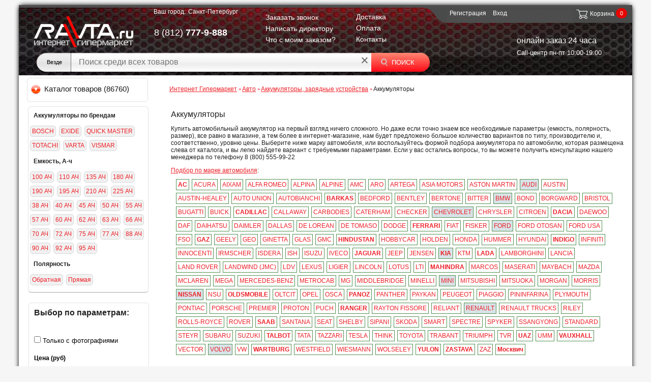

--- FILE ---
content_type: text/html; charset=UTF-8
request_url: https://ravta.ru/catalog/akkumulyatory/
body_size: 44734
content:

<!doctype html><!--[if lt IE 7]> <html class="no-js lt-ie9 lt-ie8 lt-ie7" lang="ru"><![endif]--><!--[if IE 7]> <html class="no-js lt-ie9 lt-ie8" lang="ru"><![endif]--><!--[if IE 8]> <html class="no-js lt-ie9" lang="ru"><![endif]--><!--[if gt IE 8]><!--> <html class="no-js" lang="ru"><!--<![endif]--> <head><!--[if lt IE 9]> <script src="/bitrix/templates/ravta_ru/js/html5shiv.js" async></script> <![endif]-->
<!-- Google Tag Manager -->
<title> Аккумуляторы автомобильные – купить АКБ для авто в Санкт-Петербурге, Москве по низким ценам</title>




<meta http-equiv="Content-Type" content="text/html; charset=UTF-8">
<meta name="description" content="Купить аккумулятор автомобильный по лучшим ценам в Санкт-Петербурге, Москве. Доставка по России. Большой выбор в наличии. Подбор аккумулятора по автомобилю. " />
<meta name="robots" content="all" />


<meta name="SKYPE_TOOLBAR" content="SKYPE_TOOLBAR_PARSER_COMPATIBLE">
<meta name='yandex-verification' content='5a9111e4236ff416'>
<meta name="google-site-verification" content="Rny2Qje-22BTNmC8EbWsbgq_0CyF2_e6BnkiMxJFNqM">

<link href="/bitrix/cache/css/s1/ravta_ru/kernel_main/kernel_main.css?176885640539563" type="text/css"  rel="stylesheet" />
<link href="/bitrix/cache/css/s1/ravta_ru/page_b8f990284cc5f30395b65ab05beb38d6/page_b8f990284cc5f30395b65ab05beb38d6.css?1768856407666" type="text/css"  rel="stylesheet" />
<link href="/bitrix/cache/css/s1/ravta_ru/template_929c46a0a93a7b792d53b5df5c53e4c3/template_929c46a0a93a7b792d53b5df5c53e4c3.css?17688564058866" type="text/css"  data-template-style="true"  rel="stylesheet" />
<link href="/bitrix/panel/main/popup.min.css?143897547020704" type="text/css"  data-template-style="true"  rel="stylesheet" />
<link rel="shortcut icon" type="image/x-icon" href="/bitrix/templates/ravta_ru/favicon.ico"/>
<link rel="stylesheet" type="text/css" href="/bitrix/templates/ravta_ru/css/reset.css?1600678119"/>
<link rel="stylesheet" type="text/css" href="/bitrix/templates/ravta_ru/css/style.css?1648199817" media="all"/>
<link rel="stylesheet" type="text/css" href="/bitrix/templates/ravta_ru/css/jquery.jqzoom.css?29012014" media="screen"/>
<link rel="stylesheet" type="text/css" href="/bitrix/templates/ravta_ru/components/ravta/eshop.catalog.top2/top_slider/style.css" media="screen"/>
<link rel="stylesheet" type="text/css" href="/bitrix/templates/ravta_ru/css/jquery-ui-1.9.2.css?29012014" media="screen"/>
<script src="/bitrix/templates/ravta_ru/js/j.js"></script>


    <link rel="stylesheet" type="text/css" href="/bitrix/templates/ravta_ru/css/media.css" media="screen"/>



<script type="text/javascript" src="/bitrix/templates/ravta_ru/js/jquery-migrate-1.2.1.min.js"></script>
<script type="text/javascript" src="/bitrix/components/bitrix/search.title/script.min.js"></script>
<script>
    ajaxObject = {
        ajaxLoad: function (url, element, wait, p) {
            var w = (wait == false) ? false : true;
                p = p || {};

            if (!w) {
                $.ajax({
                    url: url,
                    type: "POST",
                    data: p,
                    success: function (result) {
                        $("#" + element + "").html(result);
                    },
                    complete: function (p) {
                        if (typeof(p.callback) == 'function') {
                            p.callback();
                        }
                    }
                });
            } else {
                $.ajax({
                    url: url,
                    type: "POST",
                    data: p,
                    beforeSend: function (){
                        $("#" + element + "").html('<div class="load_page"><img src="/bitrix/templates/ravta_ru/images/ravta_uploader.gif" alt="uploader"></div>');
                    },
                    success: function (result) {
                        $("#" + element + "").html(result);
                    },
                    complete: function (p) {
                        if (typeof(p.callback) == 'function') {
                            p.callback();
                        }
                    }
                });
            }
        },
        initSliders: function () {
            $(".jcarousel").jcarousel();
            $(".jcarousel").on('jcarouselcontrol:active', function() { carouselNavigation.jcarousel('scrollIntoView', this); item.addClass('active'); });
            $(".jcarousel").on('jcarouselcontrol:inactive', function() { item.removeClass('active'); });
            $(".jcarousel-prev").jcarouselControl({target: "-=5"});
            $(".jcarousel-next").jcarouselControl({target: "+=5"});
            $(".params .showall a").click(function () {
                $(this).hasClass("hide") ? $(this).removeClass("hide").text("\u043f\u043e\u043a\u0430\u0437\u0430\u0442\u044c \u0432\u0441\u0435").closest(".params").find(".addit").toggleClass("show").show().slideUp(300) : $(this).addClass("hide").text("\u0441\u043a\u0440\u044b\u0442\u044c").closest(".params").find(".addit").toggleClass("show").hide().slideDown(300);
                return !1
            });
        }
    }
    $(function () {
        $('.jcarousel-wrapper, .jcarousel-prev, .jcarousel-next').hide();
        $('.load_page').show();
    });

    function isElement(element){
        if($('#'+element)){
            return true;
        }
    }

    function doneAction(element){
        if($('#'+element).attr('data-complete') == 'complete'){
            return true;
        }else{
            return false;
        }
    }

    function scrollAjax(element, to, url, animation, params){

        if(isElement(element)){

            $(window).scroll(function(){
                var w = $(window).height(),
                    t = $(window).scrollTop();

                if($('#'+element)[0]){
                    e = $('#'+element).offset().top;
                    if(w + t > e){
                        if(false === doneAction(to)){
                            $('#'+to).attr('data-complete','complete');
                            ajaxObject.ajaxLoad(url, to, animation, params);
                        }
                    }
                }
            });
        }
    }

//    scrollAjax('tabs-new', 'recommend', '/include/recommend_tovar.php', true);
    scrollAjax('tabs-new', 'tabs-4', '/include/productView.php', true);
</script>



<script type="text/javascript">if(!window.BX)window.BX={message:function(mess){if(typeof mess=='object') for(var i in mess) BX.message[i]=mess[i]; return true;}};</script>
<script type="text/javascript">(window.BX||top.BX).message({'JS_CORE_LOADING':'Загрузка...','JS_CORE_NO_DATA':'- Нет данных -','JS_CORE_WINDOW_CLOSE':'Закрыть','JS_CORE_WINDOW_EXPAND':'Развернуть','JS_CORE_WINDOW_NARROW':'Свернуть в окно','JS_CORE_WINDOW_SAVE':'Сохранить','JS_CORE_WINDOW_CANCEL':'Отменить','JS_CORE_H':'ч','JS_CORE_M':'м','JS_CORE_S':'с','JSADM_AI_HIDE_EXTRA':'Скрыть лишние','JSADM_AI_ALL_NOTIF':'Показать все','JSADM_AUTH_REQ':'Требуется авторизация!','JS_CORE_WINDOW_AUTH':'Войти','JS_CORE_IMAGE_FULL':'Полный размер'});</script>
<script type="text/javascript">(window.BX||top.BX).message({'LANGUAGE_ID':'ru','FORMAT_DATE':'DD.MM.YYYY','FORMAT_DATETIME':'DD.MM.YYYY HH:MI:SS','COOKIE_PREFIX':'BITRIX_SM','SERVER_TZ_OFFSET':'10800','SITE_ID':'s1','USER_ID':'','SERVER_TIME':'1768857246','USER_TZ_OFFSET':'0','USER_TZ_AUTO':'Y','bitrix_sessid':'196909f673358bd28a8ecf01d900fe5e'});</script>


<script type="text/javascript" src="/bitrix/cache/js/s1/ravta_ru/kernel_main/kernel_main.js?1768856405194499"></script>
<script type="text/javascript" src="/bitrix/cache/js/s1/ravta_ru/kernel_altasib/kernel_altasib.js?17688564053753"></script>
<script type="text/javascript" src="/bitrix/js/main/ajax.js?159903662635661"></script>
<script type="text/javascript" src="/bitrix/cache/js/s1/ravta_ru/kernel_altasib.errorsend/kernel_altasib.errorsend.js?176885640513183"></script>
<script type="text/javascript">BX.setJSList(['/bitrix/js/main/core/core.js?143897545269107','/bitrix/js/main/core/core_ajax.js?143897543920575','/bitrix/js/main/core/core_popup.js?143897543528778','/bitrix/js/main/core/core_window.js?143897543974831','/bitrix/js/altasib/kladr/kladr.js?14066590543507','/bitrix/js/altasib.errorsend/error.js?141758410112923','/bitrix/templates/ravta_ru/components/ravta/catalog.filter/.default/script.js?14847497164475','/bitrix/templates/ravta_ru/components/ravta/catalog.section/.default/script.js?14406771521885','/bitrix/templates/ravta_ru/components/bitrix/menu/top_vertical_multilevel/script.js?13971574072567','/yenisite.resizer2/js/fancybox2/jquery.fancybox.pack.js?136905910422489','/yenisite.resizer2/js/fancybox2/helpers/jquery.fancybox-buttons.js?13690591043123','/yenisite.resizer2/js/fancybox2/helpers/jquery.fancybox-thumbs.js?14125724141685','/yenisite.resizer2/js/fancybox2/helpers/jquery.mousewheel-3.0.6.pack.js?13690591041396','/bitrix/templates/ravta_ru/components/ravta/altasib.geoip/template/script.js?14950976362676','/bitrix/components/bitrix/search.title/script.js?14389751246196','/bitrix/templates/ravta_ru/components/bitrix/search.title/search/script.js?13941259249421']); </script>
<script type="text/javascript">BX.setCSSList(['/bitrix/js/main/core/css/core.css?14389754322854','/bitrix/js/main/core/css/core_popup.css?143897545034473','/bitrix/templates/.default/ajax/ajax.css?1446724720462','/yenisite.resizer2/js/fancybox2/jquery.fancybox.css?13690591044387','/yenisite.resizer2/js/fancybox2/helpers/jquery.fancybox-buttons.css?13690591042727','/bitrix/templates/ravta_ru/components/ravta/ravta.authorize/.default/style.css?1424087670599','/bitrix/templates/ravta_ru/components/bitrix/breadcrumb/.default/style.css?139715739665']); </script>

					<script type="text/javascript">
						BX.ajax.post(
							"/bitrix/tools/conversion/ajax_counter.php",
							{
								SITE_ID: BX.message("SITE_ID"),
								sessid: BX.message("bitrix_sessid"),
								HTTP_REFERER: ""
							},
							function () {}
						);
					</script>
					
<link rel="canonical" href="https://ravta.ru/catalog/akkumulyatory/" />
<script type="text/javascript">
                                 var ALXerrorLogoImgSrc = '/bitrix/images/altasib.errorsend/altasib.errorsend.png';
			                     var ALXerrorSendMessages = {
                                        'head':'Найденная Вами ошибка в тексте',
                                        'footer':'<b>Послать сообщение об ошибке автору?</b><br /><span style="font-size: 10px; color: #7d7d7d">(ваш браузер останется на той же странице)</span>',
                                        'comment':'Комментарий для автора (необязательно)',
                                        'TitleForm':'Сообщение об ошибке',
                                        'ButtonSend':'Отправить',
                                        'LongText':'Вы выбрали слишком большой объем текста.',
                                        'LongText2':'Попробуйте ещё раз.',
                                        'text_ok':'Ваше сообщение отправлено.',
                                        'text_ok2':'Спасибо за внимание!'
                                }</script>
<link href="/bitrix/js/altasib.errorsend/css/window.css" type="text/css" rel="stylesheet" />
<script type="text/javascript">if(typeof ALXErrorSendClass == 'function')ALXErrorSend =  new ALXErrorSendClass();</script>

<script type="text/javascript" src="/bitrix/cache/js/s1/ravta_ru/template_3ebc6ffad5c8a239a2aa25de3347268b/template_3ebc6ffad5c8a239a2aa25de3347268b.js?176885640549531"></script>
<script type="text/javascript" src="/bitrix/cache/js/s1/ravta_ru/page_e3f449ff9953edf89c96d650ebf34ddb/page_e3f449ff9953edf89c96d650ebf34ddb.js?176885640710082"></script>



<!--[if lt IE 7]> <style type="text/css">#wrapper #content { width: 920px } #compare { bottom: -1px } div.catalog-admin-links { right: -1px } div.catalog-item-card .item-desc-overlay { background-image: none }</style><![endif]--> <!--[if IE 8]> <style type="text/css">#wrapper #content { width: 920px } footer .subscribe input[type="submit"] { beh * avior : url('/bitrix/templates/ravta_ru/PIE.htc'); .dev02_a { width: 254px; height: 27px; } }</style><![endif]--> <!--[if IE]> <style type="text/css"> .dev02_a { width: 254px; height: 27px; } #fancybox-loading.fancybox-ie div { background: transparent; filter: progid:DXImageTransform.Microsoft.AlphaImageLoader(src='/bitrix/templates/ravta_ru/jquery/fancybox/fancy_loading.png', sizingMethod='scale') } .fancybox-ie #fancybox-close { background: transparent; filter: progid:DXImageTransform.Microsoft.AlphaImageLoader(src='/bitrix/templates/ravta_ru/jquery/fancybox/fancy_close.png', sizingMethod='scale') } .fancybox-ie #fancybox-title-over { background: transparent; filter: progid:DXImageTransform.Microsoft.AlphaImageLoader(src='/bitrix/templates/ravta_ru/jquery/fancybox/fancy_title_over.png', sizingMethod='scale'); zoom: 1 } .fancybox-ie #fancybox-title-left { background: transparent; filter: progid:DXImageTransform.Microsoft.AlphaImageLoader(src='/bitrix/templates/ravta_ru/jquery/fancybox/fancy_title_left.png', sizingMethod='scale'); } .fancybox-ie #fancybox-title-main { background: transparent; filter: progid:DXImageTransform.Microsoft.AlphaImageLoader(src='/bitrix/templates/ravta_ru/jquery/fancybox/fancy_title_main.png', sizingMethod='scale') } .fancybox-ie #fancybox-title-right { background: transparent; filter: progid:DXImageTransform.Microsoft.AlphaImageLoader(src='/bitrix/templates/ravta_ru/jquery/fancybox/fancy_title_right.png', sizingMethod='scale') } .fancybox-ie #fancybox-left-ico { background: transparent; filter: progid:DXImageTransform.Microsoft.AlphaImageLoader(src='/bitrix/templates/ravta_ru/jquery/fancybox/fancy_nav_left.png', sizingMethod='scale') } .fancybox-ie #fancybox-right-ico { background: transparent; filter: progid:DXImageTransform.Microsoft.AlphaImageLoader(src='/bitrix/templates/ravta_ru/jquery/fancybox/fancy_nav_right.png', sizingMethod='scale') } .fancybox-ie .fancy-bg { background: transparent !important } .fancybox-ie #fancy-bg-n { filter: progid:DXImageTransform.Microsoft.AlphaImageLoader(src='/bitrix/templates/ravta_ru/jquery/fancybox/fancy_shadow_n.png', sizingMethod='scale') } .fancybox-ie #fancy-bg-ne { filter: progid:DXImageTransform.Microsoft.AlphaImageLoader(src='/bitrix/templates/ravta_ru/jquery/fancybox/fancy_shadow_ne.png', sizingMethod='scale') } .fancybox-ie #fancy-bg-e { filter: progid:DXImageTransform.Microsoft.AlphaImageLoader(src='/bitrix/templates/ravta_ru/jquery/fancybox/fancy_shadow_e.png', sizingMethod='scale') } .fancybox-ie #fancy-bg-se { filter: progid:DXImageTransform.Microsoft.AlphaImageLoader(src='/bitrix/templates/ravta_ru/jquery/fancybox/fancy_shadow_se.png', sizingMethod='scale') } .fancybox-ie #fancy-bg-s { filter: progid:DXImageTransform.Microsoft.AlphaImageLoader(src='/bitrix/templates/ravta_ru/jquery/fancybox/fancy_shadow_s.png', sizingMethod='scale') } .fancybox-ie #fancy-bg-sw { filter: progid:DXImageTransform.Microsoft.AlphaImageLoader(src='/bitrix/templates/ravta_ru/jquery/fancybox/fancy_shadow_sw.png', sizingMethod='scale') } .fancybox-ie #fancy-bg-w { filter: progid:DXImageTransform.Microsoft.AlphaImageLoader(src='/bitrix/templates/ravta_ru/jquery/fancybox/fancy_shadow_w.png', sizingMethod='scale') } .fancybox-ie #fancy-bg-nw { filter: progid:DXImageTransform.Microsoft.AlphaImageLoader(src='/bitrix/templates/ravta_ru/jquery/fancybox/fancy_shadow_nw.png', sizingMethod='scale') }</style><![endif]-->

<script type="application/ld+json">
    {
        "@context": "https://schema.org",
        "@type": "Organization",
        "url": "https://ravta.ru",
        "logo": "https://ravta.ru/bitrix/templates/ravta_ru/img/mobileLogo_schema.png"
    }
</script>
<script type="application/ld+json">
    {
        "@context": "https://schema.org",
        "@type": "WebSite",
        "url": "https://ravta.ru",
        "potentialAction": {
            "@type": "SearchAction",
            "target": "https://ravta.ru/catalog/?q={q}",
            "query-input": "name=q"
        }
    }
</script>
<script type="application/ld+json">
    {
        "@context": "https://schema.org",
        "@type": "Person",
        "name": "Интернет-гипермаркет Ravta.ru",
        "url": "https://ravta.ru",
        "sameAs": [
            "https://twitter.com/RAVTAru",
            "https://vk.com/ravta_ru",
            "https://facebook.com/118899081603443",
            "https://ok.ru/group/52942810775805",
            "https://www.instagram.com/ravta.ru/"
        ]
    }
</script>

<!-- Global site tag (gtag.js) - Google Analytics -->
<script async src="https://www.googletagmanager.com/gtag/js?id=G-J5DL4JGVEJ"></script>
<script>
  window.dataLayer = window.dataLayer || [];
  function gtag(){dataLayer.push(arguments);}
  gtag('js', new Date());

  gtag('config', 'G-J5DL4JGVEJ');
</script>

</head>
<body>

<!-- Yandex.Metrika counter -->
<script>
var yaParams = {city: "Санкт-Петербург", referrer: "" };
</script>

<!-- Yandex.Metrika counter -->
<script>
    (function (d, w, c) {
        (w[c] = w[c] || []).push(function() {
            try {
                w.yaCounter18494854 = new Ya.Metrika({
                    id:18494854,
                    clickmap:true,
                    trackLinks:true,
                    accurateTrackBounce:true,
                    webvisor:true,
                    ecommerce:"dataLayer"
                });
            } catch(e) { }
        });

        var n = d.getElementsByTagName("script")[0],
            s = d.createElement("script"),
            f = function () { n.parentNode.insertBefore(s, n); };
        s.type = "text/javascript";
        s.async = true;
        s.src = "https://mc.yandex.ru/metrika/watch.js";

        if (w.opera == "[object Opera]") {
            d.addEventListener("DOMContentLoaded", f, false);
        } else { f(); }
    })(document, window, "yandex_metrika_callbacks");
</script>
<noscript><div><img src="https://mc.yandex.ru/watch/18494854" style="position:absolute; left:-9999px;" alt="" /></div></noscript>
<!-- /Yandex.Metrika counter -->
<div id="all_background" style="display:none;"></div>

<style>
.close-to-director {
    position: absolute;
    top: 7px;
    right: 10px;
    text-decoration: none;
    font-size: 10px;
    border: none;
    background: url("/bitrix/templates/ravta_ru/img/sprt.png") no-repeat scroll 0 -260px rgba(0, 0, 0, 0);
    width: 20px;
    height: 20px;
    cursor: pointer;
}
.error-text{
    color: #ed2027;
    margin: 10px 0;
}
.success-text{
    margin: 80px;
}

</style>


<div class="mfeedback popup" id="modal_call" style="display: none; z-index: 300; margin: 0 50%;">
    <span class="close-to-director"></span>
    <div class="blocks-white-popup">
        <div id="show_block_back_call" class="blocks-white-popup-warranty">
            <div class="waiter"></div>
        </div>
    </div>
</div>
<script>
    $(".mfeedback .close-to-director").click(function (a) {
        a.preventDefault();
        $(this).closest(".mfeedback").fadeOut(300);
    });
    $(".popup .close-to-director").click(function (a) {
        a.preventDefault();
        $("#mask").fadeTo(300, 1);
        $("#mask").fadeOut(300);
        $(this).closest(".popup").fadeOut(300);
        $("#all_background").css("display", "none")
    });
</script>

<div class="popup" id="popup-call">
    <a class="close" href="javascript: void(0);"></a>
    <div class="blocks-white-popup">
        <div id="show_block_to_director" class="blocks-white-popup-warranty">
            <div class="waiter"></div>
        </div>
    </div>
</div>


<div class="popup" id="popup-call2">
    <a class="close" href="javascript: void(0);"></a>
    <div class="blocks-white-popup">
        <div id="show_block_to_warranty" class="blocks-white-popup-warranty">
            <div class="waiter"></div>
        </div>
    </div>
</div>


<div class="orderConditionHeader" style="display:none">
    <div class="orderConditionBody">
        <div class="close" onclick="$('.orderConditionHeader').css('display','none');"></div>

        <form class="orderConditionFrame"  action=''  method="POST">
    <div class="h3" style="padding: 0;">Что с моим заказом?</div>
    <div class="inputOrderCondition">
        <label>Введите номер заказа:</label>
        <span class="input" style="width: 95%;">
            <input style="padding: 0;" type="text" name="orderNumber" id="orderNumber" value=""
        </span>
    </div>
        <a class="btn btn-buy" style="float: right; margin: 15px 0 0;">
        <span class="non-icon">
            <input style="border: none; background: none;" type="submit" class="btn-input" name="submit" value="Узнать">
        </span>
    </a>
    <br style="clear: both"/>
    <br/>
    <div class="cloud"></div>
</form>


    </div>
    <div class="overlayOrderCond" onclick="$('.orderConditionHeader').css('display','none');"></div>
</div>
<div id="panel">
    </div>

<div id="page">
    <header>
        <div class="inner" itemscope itemtype="http://schema.org/Organization">
            <div class="choose_town">
                <span class="span1"> Ваш город: </span>
                

<script type="text/javascript">

    $(document).ready(function () {

        $("a.b_enter_town_modal").click(function () {
            $("#enter_new_town_input").css("display", "block");
            $("#overlay").css("display", "block");
        });
        $("#overlay").click(function () {
            $("#enter_new_town_input").css("display", "none");
            $("#overlay ").css("display", "none");
        });
        $(".b_town_main .close").click(function () {
            $("#enter_new_town_input").css("display", "none");
            $("#overlay ").css("display", "none");
        });
        var myPants1 = $('.city_link_all > .city_link_left_column').children();
        var myPants2 = $('.city_link_all > .city_link_right_column').children();
        for (var i = 0; i < myPants1.length; ++i) {
            if ($(myPants1[i]).children().length == 0) {
                $(myPants1[i]).addClass('no_padding');
            }
        }
        for (var i = 0; i < myPants2.length; ++i) {
            if ($(myPants2[i]).children().length == 0) {
                $(myPants2[i]).addClass('no_padding');
            }
        }
    });
    function changePost(value, value_id) {
        $("#choosing_town").val(value);
        $("#choosing_town_id").val(value_id);
        $("#form_to_choose_town").submit();
    }
    function putTheShadow(value) {
        var myPants1 = $('.city_link_all > .city_link_left_column > .link_city').children();
        var myPants2 = $('.city_link_all > .city_link_right_column > .link_city').children();
        for (var i = 0; i < myPants1.length; ++i) {
            var nowPants = $(myPants1[i]);
            if (nowPants.data('shadow') === value) {
                nowPants.removeClass('in_shadow');
                nowPants.addClass('no_shadow');
            } else {
                nowPants.removeClass('no_shadow');
                nowPants.addClass('in_shadow');
            }
        }
        for (var i = 0; i < myPants2.length; ++i) {
            var nowPants = $(myPants2[i]);
            if (nowPants.data('shadow') === value) {
                nowPants.removeClass('in_shadow');
                nowPants.addClass('no_shadow');
            } else {
                nowPants.removeClass('no_shadow');
                nowPants.addClass('in_shadow');
            }
        }
        $(".alway_shadow").css({"opacity": "0.4", "filter": "alpha(opacity=40)"});
    }
    function clearAllShadow() {
        var myPants1 = $('.city_link_all > .city_link_left_column > .link_city').children();
        var myPants2 = $('.city_link_all > .city_link_right_column > .link_city').children();
        for (var i = 0; i < myPants1.length; ++i) {
            $(myPants1[i]).removeClass('in_shadow');
            $(myPants1[i]).removeClass('no_shadow');
        }
        for (var i = 0; i < myPants2.length; ++i) {
            $(myPants2[i]).removeClass('in_shadow');
            $(myPants2[i]).removeClass('no_shadow');
        }
        $(".alway_shadow").css({"opacity": "1", "filter": "alpha(opacity=100)"});
    }
</script>


<!-- b_town_main -->
<div class="b_town_main" data-at="Выберите город" id="enter_new_town">
    <a class="b_enter_town_modal" id="b_enter_town">Санкт-Петербург</a>
    
    <!-- enter_new_town_input -->
    <div id='enter_new_town_input'>
        <a class="close" href="javascript: void(0);"></a>
        <div id="birds" class="block-grey">
            <nav class="letters_from_shadow">
                <a href="javascript: void(0);" onclick="putTheShadow('А')" class="shadow_for_all_not_me">
                    <span class="not_link">А</span>
                </a>
                <a href="javascript: void(0);" onclick="putTheShadow('Б')" class="shadow_for_all_not_me">
                    <span class="not_link">Б</span>
                </a>
                <a href="javascript: void(0);" onclick="putTheShadow('В')" class="shadow_for_all_not_me">
                    <span class="not_link">В</span>
                </a>
                <a href="javascript: void(0);" onclick="putTheShadow('Г')" class="shadow_for_all_not_me">
                    <span class="not_link">Г</span>
                </a>
                <a href="javascript: void(0);" onclick="putTheShadow('Д')" class="shadow_for_all_not_me">
                    <span class="not_link">Д</span>
                </a>
                <a href="javascript: void(0);" onclick="putTheShadow('Е')" class="shadow_for_all_not_me">
                    <span class="not_link">Е</span>
                </a>
                <a href="javascript: void(0);" onclick="putTheShadow('Ж')" class="shadow_for_all_not_me">
                    <span class="not_link">Ж</span>
                </a>
                <a href="javascript: void(0);" onclick="putTheShadow('З')" class="shadow_for_all_not_me">
                    <span class="not_link">З</span>
                </a>
                <a href="javascript: void(0);" onclick="putTheShadow('И')" class="shadow_for_all_not_me">
                    <span class="not_link">И</span>
                </a>
                <a href="javascript: void(0);" onclick="putTheShadow('Й')" class="shadow_for_all_not_me">
                    <span class="not_link">Й</span>
                </a>
                <a href="javascript: void(0);" onclick="putTheShadow('К')" class="shadow_for_all_not_me">
                    <span class="not_link">К</span>
                </a>
                <a href="javascript: void(0);" onclick="putTheShadow('Л')" class="shadow_for_all_not_me">
                    <span class="not_link">Л</span>
                </a>
                <a href="javascript: void(0);" onclick="putTheShadow('М')" class="shadow_for_all_not_me">
                    <span class="not_link">М</span>
                </a>
                <a href="javascript: void(0);" onclick="putTheShadow('Н')" class="shadow_for_all_not_me">
                    <span class="not_link">Н</span>
                </a>
                <a href="javascript: void(0);" onclick="putTheShadow('О')" class="shadow_for_all_not_me">
                    <span class="not_link">О</span>
                </a>
                <a href="javascript: void(0);" onclick="putTheShadow('П')" class="shadow_for_all_not_me">
                    <span class="not_link">П</span>
                </a>
                <a href="javascript: void(0);" onclick="putTheShadow('Р')" class="shadow_for_all_not_me">
                    <span class="not_link">Р</span>
                </a>
                <a href="javascript: void(0);" onclick="putTheShadow('С')" class="shadow_for_all_not_me">
                    <span class="not_link">С</span>
                </a>
                <a href="javascript: void(0);" onclick="putTheShadow('Т')" class="shadow_for_all_not_me">
                    <span class="not_link">Т</span>
                </a>
                <a href="javascript: void(0);" onclick="putTheShadow('У')" class="shadow_for_all_not_me">
                    <span class="not_link">У</span>
                </a>
                <a href="javascript: void(0);" onclick="putTheShadow('Ф')" class="shadow_for_all_not_me">
                    <span class="not_link">Ф</span>
                </a>
                <a href="javascript: void(0);" onclick="putTheShadow('Х')" class="shadow_for_all_not_me">
                    <span class="not_link">Х</span>
                </a>
                <a href="javascript: void(0);" onclick="putTheShadow('Ч')" class="shadow_for_all_not_me">
                    <span class="not_link">Ч</span>
                </a>
                <a href="javascript: void(0);" onclick="putTheShadow('Ш')" class="shadow_for_all_not_me">
                    <span class="not_link">Ш</span>
                </a>
                <a href="javascript: void(0);" onclick="putTheShadow('Щ')" class="shadow_for_all_not_me">
                    <span class="not_link">Щ</span>
                </a>
                <a href="javascript: void(0);" onclick="putTheShadow('Э')" class="shadow_for_all_not_me">
                    <span class="not_link">Э</span>
                </a>
                <a href="javascript: void(0);" onclick="putTheShadow('Я')" class="shadow_for_all_not_me">
                    <span class="not_link">Я</span>
                </a>
                <a href="javascript: void(0);" onclick="clearAllShadow()" class="shadow_for_all_not_me clear_shadow">
                    <span>очистить</span>
                </a>
            </nav>


            <form method="post" name="form_to_choose_town" id="form_to_choose_town">
                <div class="city_link_all">
                    <div class="city_link_left_column"><div class="link_city"> <span class="city_bold alway_shadow">Адыгея Респ</span><a class="" data-shadow="М" href="javascript: void(0);" onclick="changePost('Майкоп','4080');"> <span>Майкоп</span></a></div><div class="link_city"> <span class="city_bold alway_shadow">Алтай Респ</span><a class="" data-shadow="Г" href="javascript: void(0);" onclick="changePost('Горно-Алтайск','4082');"> <span>Горно-Алтайск</span></a></div><div class="link_city"> <span class="city_bold alway_shadow">Алтайский край</span><a class="" data-shadow="Б" href="javascript: void(0);" onclick="changePost('Барнаул','4084');"> <span>Барнаул</span></a><a class="" data-shadow="Б" href="javascript: void(0);" onclick="changePost('Бийск','4085');"> <span>Бийск</span></a><a class="" data-shadow="Р" href="javascript: void(0);" onclick="changePost('Рубцовск','4086');"> <span>Рубцовск</span></a></div><div class="link_city"> <span class="city_bold alway_shadow">Амурская обл</span><a class="" data-shadow="Б" href="javascript: void(0);" onclick="changePost('Благовещенск','4088');"> <span>Благовещенск</span></a></div><div class="link_city"> <span class="city_bold alway_shadow">Архангельская обл</span><a class="" data-shadow="А" href="javascript: void(0);" onclick="changePost('Архангельск','4090');"> <span>Архангельск</span></a><a class="" data-shadow="В" href="javascript: void(0);" onclick="changePost('Вельск','7305');"> <span>Вельск</span></a><a class="" data-shadow="К" href="javascript: void(0);" onclick="changePost('Котлас','4091');"> <span>Котлас</span></a><a class="" data-shadow="С" href="javascript: void(0);" onclick="changePost('Северодвинск','4093');"> <span>Северодвинск</span></a></div><div class="link_city"> <span class="city_bold alway_shadow">Астраханская обл</span><a class="" data-shadow="А" href="javascript: void(0);" onclick="changePost('Астрахань','4095');"> <span>Астрахань</span></a></div><div class="link_city"> <span class="city_bold alway_shadow">Башкортостан Респ</span><a class="" data-shadow="Н" href="javascript: void(0);" onclick="changePost('Нефтекамск','4097');"> <span>Нефтекамск</span></a><a class="" data-shadow="С" href="javascript: void(0);" onclick="changePost('Стерлитамак','4098');"> <span>Стерлитамак</span></a><a class="" data-shadow="У" href="javascript: void(0);" onclick="changePost('Уфа','4099');"> <span>Уфа</span></a></div><div class="link_city"> <span class="city_bold alway_shadow">Белгородская обл</span><a class="" data-shadow="Б" href="javascript: void(0);" onclick="changePost('Белгород','4101');"> <span>Белгород</span></a><a class="" data-shadow="С" href="javascript: void(0);" onclick="changePost('Старый Оскол','4102');"> <span>Старый Оскол</span></a></div><div class="link_city"> <span class="city_bold alway_shadow">Брянская обл</span><a class="" data-shadow="Б" href="javascript: void(0);" onclick="changePost('Брянск','4104');"> <span>Брянск</span></a></div><div class="link_city"> <span class="city_bold alway_shadow">Бурятия Респ</span><a class="" data-shadow="У" href="javascript: void(0);" onclick="changePost('Улан-Удэ','4106');"> <span>Улан-Удэ</span></a></div><div class="link_city"> <span class="city_bold alway_shadow">Владимирская обл</span><a class="" data-shadow="В" href="javascript: void(0);" onclick="changePost('Владимир','4108');"> <span>Владимир</span></a><a class="" data-shadow="К" href="javascript: void(0);" onclick="changePost('Ковров','7339');"> <span>Ковров</span></a><a class="" data-shadow="М" href="javascript: void(0);" onclick="changePost('Муром','7342');"> <span>Муром</span></a></div><div class="link_city"> <span class="city_bold alway_shadow">Волгоградская обл</span><a class="" data-shadow="В" href="javascript: void(0);" onclick="changePost('Волгоград','4110');"> <span>Волгоград</span></a><a class="" data-shadow="В" href="javascript: void(0);" onclick="changePost('Волжский','4111');"> <span>Волжский</span></a></div><div class="link_city"> <span class="city_bold alway_shadow">Вологодская обл</span><a class="" data-shadow="В" href="javascript: void(0);" onclick="changePost('Вологда','4113');"> <span>Вологда</span></a><a class="" data-shadow="У" href="javascript: void(0);" onclick="changePost('Устюжна','7333');"> <span>Устюжна</span></a><a class="" data-shadow="Ч" href="javascript: void(0);" onclick="changePost('Череповец','4114');"> <span>Череповец</span></a></div><div class="link_city"> <span class="city_bold alway_shadow">Воронежская обл</span><a class="" data-shadow="В" href="javascript: void(0);" onclick="changePost('Воронеж','4116');"> <span>Воронеж</span></a></div><div class="link_city"> <span class="city_bold alway_shadow">Дагестан Респ</span><a class="" data-shadow="К" href="javascript: void(0);" onclick="changePost('Кизляр','7307');"> <span>Кизляр</span></a><a class="" data-shadow="М" href="javascript: void(0);" onclick="changePost('Махачкала','4118');"> <span>Махачкала</span></a></div><div class="link_city"> <span class="city_bold alway_shadow">Еврейская Аобл</span><a class="" data-shadow="Б" href="javascript: void(0);" onclick="changePost('Биробиджан','4120');"> <span>Биробиджан</span></a></div><div class="link_city"> <span class="city_bold alway_shadow">Забайкальский край</span><a class="" data-shadow="Ч" href="javascript: void(0);" onclick="changePost('Чита','4122');"> <span>Чита</span></a></div><div class="link_city"> <span class="city_bold alway_shadow">Ивановская обл</span><a class="" data-shadow="И" href="javascript: void(0);" onclick="changePost('Иваново','4124');"> <span>Иваново</span></a><a class="" data-shadow="К" href="javascript: void(0);" onclick="changePost('Кинешма','7316');"> <span>Кинешма</span></a></div><div class="link_city"> <span class="city_bold alway_shadow">Ингушетия респ</span><a class="" data-shadow="Н" href="javascript: void(0);" onclick="changePost('Назрань','7302');"> <span>Назрань</span></a></div><div class="link_city"> <span class="city_bold alway_shadow">Иркутская обл</span><a class="" data-shadow="Б" href="javascript: void(0);" onclick="changePost('Братск','4126');"> <span>Братск</span></a><a class="" data-shadow="И" href="javascript: void(0);" onclick="changePost('Иркутск','4127');"> <span>Иркутск</span></a><a class="" data-shadow="Т" href="javascript: void(0);" onclick="changePost('Тулун','4128');"> <span>Тулун</span></a></div><div class="link_city"> <span class="city_bold alway_shadow">Кабардино-Балкарская Респ</span><a class="" data-shadow="Н" href="javascript: void(0);" onclick="changePost('Нальчик','4130');"> <span>Нальчик</span></a></div><div class="link_city"> <span class="city_bold alway_shadow">Калининградская обл</span><a class="" data-shadow="К" href="javascript: void(0);" onclick="changePost('Калининград','4132');"> <span>Калининград</span></a></div><div class="link_city"> <span class="city_bold alway_shadow">Калмыкия Респ</span><a class="" data-shadow="Э" href="javascript: void(0);" onclick="changePost('Элиста','4134');"> <span>Элиста</span></a></div><div class="link_city"> <span class="city_bold alway_shadow">Калужская обл</span><a class="" data-shadow="К" href="javascript: void(0);" onclick="changePost('Калуга','4136');"> <span>Калуга</span></a><a class="" data-shadow="О" href="javascript: void(0);" onclick="changePost('Обнинск','7325');"> <span>Обнинск</span></a></div><div class="link_city"> <span class="city_bold alway_shadow">Камчатский край</span><a class="" data-shadow="П" href="javascript: void(0);" onclick="changePost('Петропавловск-Камчатский','4138');"> <span>Петропавловск-Камчатский</span></a></div><div class="link_city"> <span class="city_bold alway_shadow">Карачаево-Черкесская Респ</span><a class="" data-shadow="Ч" href="javascript: void(0);" onclick="changePost('Черкесск','4140');"> <span>Черкесск</span></a></div><div class="link_city"> <span class="city_bold alway_shadow">Карелия Респ</span><a class="" data-shadow="К" href="javascript: void(0);" onclick="changePost('Костомукша','7263');"> <span>Костомукша</span></a><a class="" data-shadow="П" href="javascript: void(0);" onclick="changePost('Петрозаводск','4142');"> <span>Петрозаводск</span></a><a class="" data-shadow="П" href="javascript: void(0);" onclick="changePost('Питкяранта','7262');"> <span>Питкяранта</span></a></div><div class="link_city"> <span class="city_bold alway_shadow">Кемеровская обл</span><a class="" data-shadow="К" href="javascript: void(0);" onclick="changePost('Кемерово','4144');"> <span>Кемерово</span></a><a class="" data-shadow="М" href="javascript: void(0);" onclick="changePost('Междуреченск','7304');"> <span>Междуреченск</span></a><a class="" data-shadow="Н" href="javascript: void(0);" onclick="changePost('Новокузнецк','4145');"> <span>Новокузнецк</span></a></div><div class="link_city"> <span class="city_bold alway_shadow">Кировская обл</span><a class="" data-shadow="К" href="javascript: void(0);" onclick="changePost('Киров','4147');"> <span>Киров</span></a></div><div class="link_city"> <span class="city_bold alway_shadow">Коми Респ</span><a class="" data-shadow="В" href="javascript: void(0);" onclick="changePost('Воркута','4149');"> <span>Воркута</span></a><a class="" data-shadow="С" href="javascript: void(0);" onclick="changePost('Сыктывкар','4150');"> <span>Сыктывкар</span></a><a class="" data-shadow="У" href="javascript: void(0);" onclick="changePost('Ухта','4151');"> <span>Ухта</span></a></div><div class="link_city"> <span class="city_bold alway_shadow">Костромская обл</span><a class="" data-shadow="Б" href="javascript: void(0);" onclick="changePost('Буй','7334');"> <span>Буй</span></a><a class="" data-shadow="К" href="javascript: void(0);" onclick="changePost('Кострома','4153');"> <span>Кострома</span></a></div><div class="link_city"> <span class="city_bold alway_shadow">Краснодарский край</span><a class="" data-shadow="А" href="javascript: void(0);" onclick="changePost('Анапа','7287');"> <span>Анапа</span></a><a class="" data-shadow="А" href="javascript: void(0);" onclick="changePost('Армавир','7318');"> <span>Армавир</span></a><a class="" data-shadow="Б" href="javascript: void(0);" onclick="changePost('Белореченск','7320');"> <span>Белореченск</span></a><a class="" data-shadow="Г" href="javascript: void(0);" onclick="changePost('Геленджик','7312');"> <span>Геленджик</span></a><a class="" data-shadow="К" href="javascript: void(0);" onclick="changePost('Краснодар','4155');"> <span>Краснодар</span></a><a class="" data-shadow="Н" href="javascript: void(0);" onclick="changePost('Новокубанск','7319');"> <span>Новокубанск</span></a><a class="" data-shadow="Н" href="javascript: void(0);" onclick="changePost('Новороссийск','4156');"> <span>Новороссийск</span></a><a class="" data-shadow="С" href="javascript: void(0);" onclick="changePost('Сочи','4157');"> <span>Сочи</span></a><a class="" data-shadow="Т" href="javascript: void(0);" onclick="changePost('Туапсе','4158');"> <span>Туапсе</span></a></div><div class="link_city"> <span class="city_bold alway_shadow">Красноярский край</span><a class="" data-shadow="А" href="javascript: void(0);" onclick="changePost('Ачинск','4160');"> <span>Ачинск</span></a><a class="" data-shadow="Ж" href="javascript: void(0);" onclick="changePost('Железногорск','7340');"> <span>Железногорск</span></a><a class="" data-shadow="К" href="javascript: void(0);" onclick="changePost('Канск','4161');"> <span>Канск</span></a><a class="" data-shadow="К" href="javascript: void(0);" onclick="changePost('Красноярск','4162');"> <span>Красноярск</span></a><a class="" data-shadow="Н" href="javascript: void(0);" onclick="changePost('Норильск','4163');"> <span>Норильск</span></a></div><div class="link_city"> <span class="city_bold alway_shadow">Крым Респ</span><a class="" data-shadow="Е" href="javascript: void(0);" onclick="changePost('Евпатория','7338');"> <span>Евпатория</span></a><a class="" data-shadow="К" href="javascript: void(0);" onclick="changePost('Керчь','7343');"> <span>Керчь</span></a><a class="" data-shadow="С" href="javascript: void(0);" onclick="changePost('Севастополь','4165');"> <span>Севастополь</span></a><a class="" data-shadow="С" href="javascript: void(0);" onclick="changePost('Симферополь','4166');"> <span>Симферополь</span></a><a class="" data-shadow="Я" href="javascript: void(0);" onclick="changePost('Ялта','7335');"> <span>Ялта</span></a></div><div class="link_city"> <span class="city_bold alway_shadow">Курганская обл</span><a class="" data-shadow="К" href="javascript: void(0);" onclick="changePost('Курган','4168');"> <span>Курган</span></a></div><div class="link_city"> <span class="city_bold alway_shadow">Курская обл</span><a class="" data-shadow="Ж" href="javascript: void(0);" onclick="changePost('Железногорск (Курская обл.)','7341');"> <span>Железногорск (Курская обл.)</span></a><a class="" data-shadow="К" href="javascript: void(0);" onclick="changePost('Курск','4170');"> <span>Курск</span></a></div><div class="link_city"> <span class="city_bold alway_shadow">Липецкая обл</span><a class="" data-shadow="Е" href="javascript: void(0);" onclick="changePost('Елец','7330');"> <span>Елец</span></a><a class="" data-shadow="Л" href="javascript: void(0);" onclick="changePost('Липецк','4175');"> <span>Липецк</span></a></div><div class="link_city"></div><div class="link_city"> <span class="city_bold alway_shadow">Марий Эл Респ</span><a class="" data-shadow="В" href="javascript: void(0);" onclick="changePost('Волжск','7317');"> <span>Волжск</span></a><a class="" data-shadow="Й" href="javascript: void(0);" onclick="changePost('Йошкар-Ола','4179');"> <span>Йошкар-Ола</span></a></div><div class="link_city"> <span class="city_bold alway_shadow">Мордовия Респ</span><a class="" data-shadow="С" href="javascript: void(0);" onclick="changePost('Саранск','4181');"> <span>Саранск</span></a></div><div class="link_city big_city_link_moscow"> <span class="city_bold alway_shadow">Москва и МО</span><a class="" data-shadow="Б" href="javascript: void(0);" onclick="changePost('Балашиха','7336');"> <span>Балашиха</span></a><a class="" data-shadow="В" href="javascript: void(0);" onclick="changePost('Волоколамск','7303');"> <span>Волоколамск</span></a><a class="" data-shadow="Д" href="javascript: void(0);" onclick="changePost('Дзержинский','7314');"> <span>Дзержинский</span></a><a class="" data-shadow="Д" href="javascript: void(0);" onclick="changePost('Дмитров','7266');"> <span>Дмитров</span></a><a class="" data-shadow="Д" href="javascript: void(0);" onclick="changePost('Долгопрудный','7268');"> <span>Долгопрудный</span></a><a class="" data-shadow="Е" href="javascript: void(0);" onclick="changePost('Егорьевск','4183');"> <span>Егорьевск</span></a><a class="" data-shadow="З" href="javascript: void(0);" onclick="changePost('Звенигород','7349');"> <span>Звенигород</span></a><a class="" data-shadow="К" href="javascript: void(0);" onclick="changePost('Клин','4185');"> <span>Клин</span></a><a class="" data-shadow="К" href="javascript: void(0);" onclick="changePost('Коломна','4186');"> <span>Коломна</span></a><a class="" data-shadow="К" href="javascript: void(0);" onclick="changePost('Королев','7265');"> <span>Королев</span></a><a class="" data-shadow="К" href="javascript: void(0);" onclick="changePost('Красногорск','4187');"> <span>Красногорск</span></a><a class="" data-shadow="Л" href="javascript: void(0);" onclick="changePost('Лобня','7267');"> <span>Лобня</span></a><a class="" data-shadow="Л" href="javascript: void(0);" onclick="changePost('Люберцы','7280');"> <span>Люберцы</span></a><a class="big_city_moscow" data-shadow="М" href="javascript: void(0);" onclick="changePost('Москва','4188');"> <span>Москва</span></a><a class="" data-shadow="Н" href="javascript: void(0);" onclick="changePost('Наро-Фоминск','7332');"> <span>Наро-Фоминск</span></a><a class="" data-shadow="Н" href="javascript: void(0);" onclick="changePost('Ногинск','4189');"> <span>Ногинск</span></a><a class="" data-shadow="О" href="javascript: void(0);" onclick="changePost('Орехово-Зуево','7323');"> <span>Орехово-Зуево</span></a><a class="" data-shadow="П" href="javascript: void(0);" onclick="changePost('Подольск','5462');"> <span>Подольск</span></a><a class="" data-shadow="С" href="javascript: void(0);" onclick="changePost('Сергиев Посад','4190');"> <span>Сергиев Посад</span></a><a class="" data-shadow="С" href="javascript: void(0);" onclick="changePost('Серпухов','4191');"> <span>Серпухов</span></a><a class="" data-shadow="Т" href="javascript: void(0);" onclick="changePost('Троицк','7345');"> <span>Троицк</span></a><a class="" data-shadow="Х" href="javascript: void(0);" onclick="changePost('Химки','7281');"> <span>Химки</span></a></div><div class="link_city"> <span class="city_bold alway_shadow">Мурманская обл</span><a class="" data-shadow="А" href="javascript: void(0);" onclick="changePost('Апатиты','4193');"> <span>Апатиты</span></a><a class="" data-shadow="К" href="javascript: void(0);" onclick="changePost('Кандалакша','7295');"> <span>Кандалакша</span></a><a class="" data-shadow="М" href="javascript: void(0);" onclick="changePost('Мурманск','4194');"> <span>Мурманск</span></a></div></div><div class="city_link_right_column"><div class="link_city"> <span class="city_bold alway_shadow">Ненецкий АО</span><a class="" data-shadow="Н" href="javascript: void(0);" onclick="changePost('Нарьян-Мар','4196');"> <span>Нарьян-Мар</span></a></div><div class="link_city"> <span class="city_bold alway_shadow">Нижегородская обл</span><a class="" data-shadow="А" href="javascript: void(0);" onclick="changePost('Арзамас','7328');"> <span>Арзамас</span></a><a class="" data-shadow="Н" href="javascript: void(0);" onclick="changePost('Нижний Новгород','4198');"> <span>Нижний Новгород</span></a></div><div class="link_city"> <span class="city_bold alway_shadow">Новгородская обл</span><a class="" data-shadow="В" href="javascript: void(0);" onclick="changePost('Великий Новгород','4200');"> <span>Великий Новгород</span></a></div><div class="link_city"> <span class="city_bold alway_shadow">Новосибирская обл</span><a class="" data-shadow="Н" href="javascript: void(0);" onclick="changePost('Новосибирск','4202');"> <span>Новосибирск</span></a></div><div class="link_city"> <span class="city_bold alway_shadow">Омская обл</span><a class="" data-shadow="О" href="javascript: void(0);" onclick="changePost('Омск','4204');"> <span>Омск</span></a></div><div class="link_city"> <span class="city_bold alway_shadow">Оренбургская обл</span><a class="" data-shadow="О" href="javascript: void(0);" onclick="changePost('Оренбург','4206');"> <span>Оренбург</span></a><a class="" data-shadow="О" href="javascript: void(0);" onclick="changePost('Орск','4207');"> <span>Орск</span></a></div><div class="link_city"> <span class="city_bold alway_shadow">Орловская обл</span><a class="" data-shadow="О" href="javascript: void(0);" onclick="changePost('Орел','4209');"> <span>Орел</span></a></div><div class="link_city"> <span class="city_bold alway_shadow">Пензенская обл</span><a class="" data-shadow="П" href="javascript: void(0);" onclick="changePost('Пенза','4211');"> <span>Пенза</span></a></div><div class="link_city"> <span class="city_bold alway_shadow">Пермский край</span><a class="" data-shadow="П" href="javascript: void(0);" onclick="changePost('Пермь','4213');"> <span>Пермь</span></a></div><div class="link_city"> <span class="city_bold alway_shadow">Приморский край</span><a class="" data-shadow="В" href="javascript: void(0);" onclick="changePost('Владивосток','4215');"> <span>Владивосток</span></a><a class="" data-shadow="Д" href="javascript: void(0);" onclick="changePost('Дальнереченск','4216');"> <span>Дальнереченск</span></a><a class="" data-shadow="Н" href="javascript: void(0);" onclick="changePost('Находка','4217');"> <span>Находка</span></a><a class="" data-shadow="У" href="javascript: void(0);" onclick="changePost('Уссурийск','4218');"> <span>Уссурийск</span></a></div><div class="link_city"> <span class="city_bold alway_shadow">Псковская обл</span><a class="" data-shadow="П" href="javascript: void(0);" onclick="changePost('Псков','4220');"> <span>Псков</span></a></div><div class="link_city"> <span class="city_bold alway_shadow">Ростовская обл</span><a class="" data-shadow="В" href="javascript: void(0);" onclick="changePost('Волгодонск','4222');"> <span>Волгодонск</span></a><a class="" data-shadow="К" href="javascript: void(0);" onclick="changePost('Каменск-Шахтинский','4223');"> <span>Каменск-Шахтинский</span></a><a class="" data-shadow="Р" href="javascript: void(0);" onclick="changePost('Ростов','7322');"> <span>Ростов</span></a><a class="" data-shadow="Р" href="javascript: void(0);" onclick="changePost('Ростов-на-Дону','4224');"> <span>Ростов-на-Дону</span></a><a class="" data-shadow="Т" href="javascript: void(0);" onclick="changePost('Таганрог','4225');"> <span>Таганрог</span></a><a class="" data-shadow="Ш" href="javascript: void(0);" onclick="changePost('Шахты','4310');"> <span>Шахты</span></a></div><div class="link_city"> <span class="city_bold alway_shadow">Рязанская обл</span><a class="" data-shadow="Р" href="javascript: void(0);" onclick="changePost('Рязань','4227');"> <span>Рязань</span></a></div><div class="link_city"> <span class="city_bold alway_shadow">Самарская обл</span><a class="" data-shadow="С" href="javascript: void(0);" onclick="changePost('Самара','4229');"> <span>Самара</span></a><a class="" data-shadow="С" href="javascript: void(0);" onclick="changePost('Сызрань','4230');"> <span>Сызрань</span></a><a class="" data-shadow="Т" href="javascript: void(0);" onclick="changePost('Тольятти','4231');"> <span>Тольятти</span></a></div><div class="link_city big_city_link_spb"> <span class="city_bold alway_shadow">Санкт-Петербург и ЛО</span><a class="" data-shadow="Б" href="javascript: void(0);" onclick="changePost('Бокситогорск','7240');"> <span>Бокситогорск</span></a><a class="" data-shadow="В" href="javascript: void(0);" onclick="changePost('Волхов','7249');"> <span>Волхов</span></a><a class="" data-shadow="В" href="javascript: void(0);" onclick="changePost('Всеволожск','7243');"> <span>Всеволожск</span></a><a class="" data-shadow="В" href="javascript: void(0);" onclick="changePost('Выборг','4172');"> <span>Выборг</span></a><a class="" data-shadow="Г" href="javascript: void(0);" onclick="changePost('Гатчина','7238');"> <span>Гатчина</span></a><a class="" data-shadow="И" href="javascript: void(0);" onclick="changePost('Ивангород','7241');"> <span>Ивангород</span></a><a class="" data-shadow="К" href="javascript: void(0);" onclick="changePost('Кингисепп','7250');"> <span>Кингисепп</span></a><a class="" data-shadow="К" href="javascript: void(0);" onclick="changePost('Кириши','7248');"> <span>Кириши</span></a><a class="" data-shadow="К" href="javascript: void(0);" onclick="changePost('Кировск','7234');"> <span>Кировск</span></a><a class="" data-shadow="К" href="javascript: void(0);" onclick="changePost('Коммунар','7246');"> <span>Коммунар</span></a><a class="" data-shadow="Л" href="javascript: void(0);" onclick="changePost('Лодейное Поле','7255');"> <span>Лодейное Поле</span></a><a class="" data-shadow="Л" href="javascript: void(0);" onclick="changePost('Луга','7235');"> <span>Луга</span></a><a class="" data-shadow="Н" href="javascript: void(0);" onclick="changePost('Никольское','7251');"> <span>Никольское</span></a><a class="" data-shadow="Н" href="javascript: void(0);" onclick="changePost('Новая Ладога','7254');"> <span>Новая Ладога</span></a><a class="" data-shadow="П" href="javascript: void(0);" onclick="changePost('Приозерск','7256');"> <span>Приозерск</span></a><a class="big_city_spb" data-shadow="С" href="javascript: void(0);" onclick="changePost('Санкт-Петербург','4173');"> <span>Санкт-Петербург</span></a><a class="" data-shadow="С" href="javascript: void(0);" onclick="changePost('Светогорск','7253');"> <span>Светогорск</span></a><a class="" data-shadow="С" href="javascript: void(0);" onclick="changePost('Сланцы','7252');"> <span>Сланцы</span></a><a class="" data-shadow="С" href="javascript: void(0);" onclick="changePost('Сосновый Бор','7236');"> <span>Сосновый Бор</span></a><a class="" data-shadow="С" href="javascript: void(0);" onclick="changePost('Сясьстрой','7244');"> <span>Сясьстрой</span></a><a class="" data-shadow="Т" href="javascript: void(0);" onclick="changePost('Тихвин','7237');"> <span>Тихвин</span></a><a class="" data-shadow="Т" href="javascript: void(0);" onclick="changePost('Тосно','7337');"> <span>Тосно</span></a></div><div class="link_city"> <span class="city_bold alway_shadow">Саратовская обл</span><a class="" data-shadow="С" href="javascript: void(0);" onclick="changePost('Саратов','4233');"> <span>Саратов</span></a><a class="" data-shadow="Э" href="javascript: void(0);" onclick="changePost('Энгельс','7324');"> <span>Энгельс</span></a></div><div class="link_city"> <span class="city_bold alway_shadow">Саха /Якутия/ Респ</span><a class="" data-shadow="Н" href="javascript: void(0);" onclick="changePost('Нерюнгри','4235');"> <span>Нерюнгри</span></a><a class="" data-shadow="Я" href="javascript: void(0);" onclick="changePost('Якутск','4236');"> <span>Якутск</span></a></div><div class="link_city"> <span class="city_bold alway_shadow">Сахалинская обл</span><a class="" data-shadow="Ю" href="javascript: void(0);" onclick="changePost('Южно-Сахалинск','4238');"> <span>Южно-Сахалинск</span></a></div><div class="link_city"> <span class="city_bold alway_shadow">Свердловская обл</span><a class="" data-shadow="Е" href="javascript: void(0);" onclick="changePost('Екатеринбург','4240');"> <span>Екатеринбург</span></a><a class="" data-shadow="К" href="javascript: void(0);" onclick="changePost('Каменск-Уральский','7326');"> <span>Каменск-Уральский</span></a><a class="" data-shadow="Н" href="javascript: void(0);" onclick="changePost('Нижний Тагил','4241');"> <span>Нижний Тагил</span></a><a class="" data-shadow="С" href="javascript: void(0);" onclick="changePost('Серов','4242');"> <span>Серов</span></a></div><div class="link_city"> <span class="city_bold alway_shadow">Северная Осетия - Алания Респ</span><a class="" data-shadow="В" href="javascript: void(0);" onclick="changePost('Владикавказ','4244');"> <span>Владикавказ</span></a></div><div class="link_city"> <span class="city_bold alway_shadow">Смоленская обл</span><a class="" data-shadow="С" href="javascript: void(0);" onclick="changePost('Смоленск','4246');"> <span>Смоленск</span></a></div><div class="link_city"> <span class="city_bold alway_shadow">Ставропольский край</span><a class="" data-shadow="Б" href="javascript: void(0);" onclick="changePost('Буденновск','7321');"> <span>Буденновск</span></a><a class="" data-shadow="Е" href="javascript: void(0);" onclick="changePost('Ессентуки','7306');"> <span>Ессентуки</span></a><a class="" data-shadow="Н" href="javascript: void(0);" onclick="changePost('Невинномысск','7290');"> <span>Невинномысск</span></a><a class="" data-shadow="П" href="javascript: void(0);" onclick="changePost('Пятигорск','4248');"> <span>Пятигорск</span></a><a class="" data-shadow="С" href="javascript: void(0);" onclick="changePost('Ставрополь','4249');"> <span>Ставрополь</span></a></div><div class="link_city"> <span class="city_bold alway_shadow">Тамбовская обл</span><a class="" data-shadow="Т" href="javascript: void(0);" onclick="changePost('Тамбов','4251');"> <span>Тамбов</span></a></div><div class="link_city"> <span class="city_bold alway_shadow">Татарстан Респ</span><a class="" data-shadow="А" href="javascript: void(0);" onclick="changePost('Альметьевск','4253');"> <span>Альметьевск</span></a><a class="" data-shadow="К" href="javascript: void(0);" onclick="changePost('Казань','4254');"> <span>Казань</span></a><a class="" data-shadow="Н" href="javascript: void(0);" onclick="changePost('Набережные Челны','4255');"> <span>Набережные Челны</span></a><a class="" data-shadow="Н" href="javascript: void(0);" onclick="changePost('Нижнекамск','7329');"> <span>Нижнекамск</span></a><a class="" data-shadow="Ч" href="javascript: void(0);" onclick="changePost('Чистополь','7315');"> <span>Чистополь</span></a></div><div class="link_city"> <span class="city_bold alway_shadow">Тверская обл</span><a class="" data-shadow="Б" href="javascript: void(0);" onclick="changePost('Бологое','7264');"> <span>Бологое</span></a><a class="" data-shadow="О" href="javascript: void(0);" onclick="changePost('Осташков','7346');"> <span>Осташков</span></a><a class="" data-shadow="Т" href="javascript: void(0);" onclick="changePost('Тверь','4257');"> <span>Тверь</span></a></div><div class="link_city"> <span class="city_bold alway_shadow">Томская обл</span><a class="" data-shadow="С" href="javascript: void(0);" onclick="changePost('Северск','4259');"> <span>Северск</span></a><a class="" data-shadow="Т" href="javascript: void(0);" onclick="changePost('Томск','4260');"> <span>Томск</span></a></div><div class="link_city"> <span class="city_bold alway_shadow">Тульская обл</span><a class="" data-shadow="Н" href="javascript: void(0);" onclick="changePost('Новомосковск','4262');"> <span>Новомосковск</span></a><a class="" data-shadow="Т" href="javascript: void(0);" onclick="changePost('Тула','4263');"> <span>Тула</span></a></div><div class="link_city"> <span class="city_bold alway_shadow">Тыва Респ</span><a class="" data-shadow="К" href="javascript: void(0);" onclick="changePost('Кызыл','4265');"> <span>Кызыл</span></a></div><div class="link_city"> <span class="city_bold alway_shadow">Тюменская обл</span><a class="" data-shadow="Т" href="javascript: void(0);" onclick="changePost('Тюмень','4267');"> <span>Тюмень</span></a></div><div class="link_city"> <span class="city_bold alway_shadow">Удмуртская Респ</span><a class="" data-shadow="Г" href="javascript: void(0);" onclick="changePost('Глазов','7344');"> <span>Глазов</span></a><a class="" data-shadow="И" href="javascript: void(0);" onclick="changePost('Ижевск','4269');"> <span>Ижевск</span></a></div><div class="link_city"> <span class="city_bold alway_shadow">Ульяновская обл</span><a class="" data-shadow="У" href="javascript: void(0);" onclick="changePost('Ульяновск','4271');"> <span>Ульяновск</span></a></div><div class="link_city"> <span class="city_bold alway_shadow">Хабаровский край</span><a class="" data-shadow="К" href="javascript: void(0);" onclick="changePost('Комсомольск-на-Амуре','4273');"> <span>Комсомольск-на-Амуре</span></a><a class="" data-shadow="Х" href="javascript: void(0);" onclick="changePost('Хабаровск','4275');"> <span>Хабаровск</span></a></div><div class="link_city"> <span class="city_bold alway_shadow">Хакасия Респ</span><a class="" data-shadow="А" href="javascript: void(0);" onclick="changePost('Абакан','4277');"> <span>Абакан</span></a></div><div class="link_city"> <span class="city_bold alway_shadow">Ханты-Мансийский Автономный округ - Югра АО</span><a class="" data-shadow="Н" href="javascript: void(0);" onclick="changePost('Нижневартовск','4279');"> <span>Нижневартовск</span></a><a class="" data-shadow="Н" href="javascript: void(0);" onclick="changePost('Нягань','4280');"> <span>Нягань</span></a><a class="" data-shadow="С" href="javascript: void(0);" onclick="changePost('Сургут','4281');"> <span>Сургут</span></a><a class="" data-shadow="Х" href="javascript: void(0);" onclick="changePost('Ханты-Мансийск','4282');"> <span>Ханты-Мансийск</span></a></div><div class="link_city"> <span class="city_bold alway_shadow">Челябинская обл</span><a class="" data-shadow="З" href="javascript: void(0);" onclick="changePost('Златоуст','7327');"> <span>Златоуст</span></a><a class="" data-shadow="М" href="javascript: void(0);" onclick="changePost('Магнитогорск','4284');"> <span>Магнитогорск</span></a><a class="" data-shadow="М" href="javascript: void(0);" onclick="changePost('Миасс','7331');"> <span>Миасс</span></a><a class="" data-shadow="Ч" href="javascript: void(0);" onclick="changePost('Челябинск','4285');"> <span>Челябинск</span></a><a class="" data-shadow="Ю" href="javascript: void(0);" onclick="changePost('Южноуральск','7313');"> <span>Южноуральск</span></a></div><div class="link_city"> <span class="city_bold alway_shadow">Чеченская Респ</span><a class="" data-shadow="Г" href="javascript: void(0);" onclick="changePost('Грозный','4287');"> <span>Грозный</span></a></div><div class="link_city"> <span class="city_bold alway_shadow">Чувашская Респ</span><a class="" data-shadow="К" href="javascript: void(0);" onclick="changePost('Канаш','7347');"> <span>Канаш</span></a><a class="" data-shadow="Ч" href="javascript: void(0);" onclick="changePost('Чебоксары','4289');"> <span>Чебоксары</span></a></div><div class="link_city"></div><div class="link_city"> <span class="city_bold alway_shadow">Ямало-Ненецкий АО</span><a class="" data-shadow="Н" href="javascript: void(0);" onclick="changePost('Новый Уренгой','4293');"> <span>Новый Уренгой</span></a><a class="" data-shadow="Н" href="javascript: void(0);" onclick="changePost('Ноябрьск','4294');"> <span>Ноябрьск</span></a><a class="" data-shadow="С" href="javascript: void(0);" onclick="changePost('Салехард','4295');"> <span>Салехард</span></a></div><div class="link_city"> <span class="city_bold alway_shadow">Ярославская обл</span><a class="" data-shadow="Р" href="javascript: void(0);" onclick="changePost('Рыбинск','4303');"> <span>Рыбинск</span></a><a class="" data-shadow="Я" href="javascript: void(0);" onclick="changePost('Ярославль','4297');"> <span>Ярославль</span></a></div></div>                </div>
                <input type="hidden" id="choosing_town" name="choosing_town">
                <input type="hidden" id="choosing_town_id" name="choosing_town_id">
                <input type="submit" class="invisible_input_town" id="choosing_town2" name="choosing_town2">
            </form>
            <br style="clear: both"/><br/>
            <div style="font-size: 12px; margin-left: 3px; margin-top: -10px;color: #ed2027;">Если Вы не нашли свой город в списке - то у нас работает доставка по всей России.<br/> Стоимость, сроки и условия доставки товара Вашем городе - уточняйте по телефону: 8 (800) 555-99-22.</div>
        </div>
    </div>
    <!-- /enter_new_town_input -->
    <div id="overlay"></div>
</div>
<!-- /b_town_main -->            </div>


            <div class="login-bar">
                <div class="inner">
                    <span class="welcome">
                            <span data-base="PGEgaHJlZj0iL2xvZ2luLz9yZWdpc3Rlcj15ZXMmYW1wO2JhY2t1cmw9JTJGIj7QoNC10LPQuNGB0YLRgNCw0YbQuNGPPC9hPg==" data-type="text" class="pseudolink"></span>
<span id="auth_form_popup_starter" style="cursor: pointer;"><a href="#">Вход</a></span>
                    </span>
                </div>


                <div id="cart_line" class="tail">

                    <div style="float:right">
<a style="margin:0px 3px 0px 0px;" class="" href="/personal/basket.php">
<img style="height:18px;" alt="Корзина" src="/bitrix/templates/ravta_ru/img/bskt.svg">
Корзина
</a>
<div class="bsktcnt" style="float:right">
<a style="margin:0px 10px 0px 0px;" class="bsktcnt" class="" href="/personal/basket.php">
<span style="color:white;background:#e70500;padding:4px 8px;line-height:8pt;font-size:8pt;border-radius:10px;">
0</span>
</a>
</div>
</div>
<div id="basket_show" class="share_box1" style="display:none;"></div>

                </div>
                
            </div>

            

<div id="auth_form_popup" style="display: none">
                <div id="this_form_auth">

                     <span class="close_auth_form"></span>

<form name="form_auth" method="post" target="_top" action="/catalog/akkumulyatory/"><input type="hidden" name="AUTH_FORM" value="Y"/> <input type="hidden" name="TYPE" value="AUTH"/>  <input type="hidden" name="backurl"

                                                                                                                                                                                                                                                 value="/catalog/akkumulyatory/"/>      <div class="cols">
        <div class="col">



            <div class="field" style="margin-top: 15px;"><span style="float: left;">Вход</span> <span style="float: right;" class="input"> <input style="padding: 0 !important;" type="text" name="USER_LOGIN" maxlength="50" value=""/> </span>
            </div>
            <div style="clear: both;"></div>
            <div class="field" style="margin-top: 15px;"><span style="float: left;">Пароль</span> <span style="float: right;" class="input"> <input style="padding: 0 !important;" type="password" name="USER_PASSWORD" maxlength="50"
                                                                                                                                                                                class="input-field"/> </span>  </div>
        </div>
    </div>
    <div style="clear: both;"></div>
    <br/>  <span class="actions_auth act" style="float: left;"> <a class="btn-right"> <input type="checkbox" id="USER_REMEMBER" name="USER_REMEMBER" value="Y"/><label for="USER_REMEMBER">&nbsp;Запомнить меня</label>
        </a> </span>  
	<span class="icon"><input style="background: #ff3e3d;width:120px; padding-top:8px;padding-bottom:8px;float:right; border: none;color: #FFFFFF" type="submit" name="Login"
	value="Войти"/></span>

     </form>
<div style="clear: both;"></div>
<hr/>   <!--noindex-->     <div class="field"
         style="padding-top: 5px;">  <span
            data-key="66c9e2c3c9afa92d4eabb6a069f78b4f" data-type="content"></span> <br/></div>  <!--/noindex--> <script type="text/javascript">     try {
        document.form_auth.USER_LOGIN.focus();
    } catch (e) {
    }
     </script>


                </div>
                <div id="overlay_form_auth"></div>
            </div>


                        <br style="clear: both" />


            <div class="rightHeaderPart">
                <a id="logo" title="На главную страницу" href="https://ravta.ru" itemprop="name">
                    <span><img alt="Гипермаркет Ravta.ru" src="/bitrix/templates/ravta_ru/img/mobileLogo.svg" class="logo-img"></span>                </a>


<div itemprop="address" itemscope itemtype="http://schema.org/PostalAddress">
<span style="display:none" itemprop="streetAddress">Лиговский пр. 256 корпус 3Е</span>
<span style="display:none" itemprop="postalCode">196084</span>
<span style="display:none" itemprop="addressLocality">Санкт-Петербург</span>
</div>
                <div class="phones" itemprop="telephone">
                    <div class="piter"><a href="tel:88127779888">8 <span>(812) </span><b>777-9-888</b></a></div>                </div>


                    <script>
                        function free_popupclick(uuu){

                            $.ajax({
                                url: '/include/free/ajax.php',
                                data: {act:'free_show_form',uuu:uuu},
                                method: 'POST',
                                success: function(data){
                                    if(data){
                                        $('.blocks-white-popup').html(data);
                                    }
                                }
                            });
                            var a = $("body").width()
                                d = $("body").height(),
                                e = $(this).attr("href"),
                                f = $(document).height(),
                                g = $(window).width();
                            $("#mask").css({width: g, height: f});
                            $("#mask").fadeIn(30);
                            $("#mask").fadeTo(30, .8);
                            $(window).height();
                            scrollTop = $(window).scrollTop();
                            $(e).parent("body").length && $(e).css("top", scrollTop + 175);
                            $(e).fadeIn(50);
                            $("#all_background").css("width", a).css("height", d).css("display", "inline");
                            $('#modal_call').css({
                                display: 'block',
                                top: 50,
                                width: 310
                            })
                            return !1
                        }
                        function free_tdsend_form(event){
			    document.getElementById("free_sndbtn").value="Отправляется...";
                            event.preventDefault();
                            $.ajax({
                                url: '/include/free/ajax.php',
                                data: {
                                    act:'free_send_form',
                                    free_price: $('[name="free_price"]').val(),
                                    free_name: $('[name="free_name"]').val(),
                                    free_message: $('[name="free_message"]').val(),
                                    free_email: $('[name="free_email"]').val(),
                                    free_phone: $('[name="free_phone"]').val(),
				    u: $('[name="u"]').val()
                                },
                                method: 'POST',
                                success: function(data){
                                    var res = JSON.parse(data);
                                    if(res.error)
                                        $('.error-text').html(res.error);
                                    if(res.success){
                                        $('.leftColumnDirect').html('<div class="success-text">' + res.success + '</div>');
                                    }
                                }
                            });
                        }
                    </script>


                <!--noindex-->
                <div class="call">
                    <script>
                        function popupclick(){
                            $.ajax({
                                url: '/include/to_director/ajax.php',
                                data: {act:'show_form'},
                                method: 'POST',
                                success: function(data){
                                    if(data){
                                        $('.blocks-white-popup').html(data);
                                    }
                                }
                            });
                            var a = $("body").width()
                                d = $("body").height(),
                                e = $(this).attr("href"),
                                f = $(document).height(),
                                g = $(window).width();
                            $("#mask").css({width: g, height: f});
                            $("#mask").fadeIn(300);
                            $("#mask").fadeTo(300, .8);
                            $(window).height();
                            scrollTop = $(window).scrollTop();
                            $(e).parent("body").length && $(e).css("top", scrollTop + 175);
                            $(e).fadeIn(500);
                            $("#all_background").css("width", a).css("height", d).css("display", "inline");
                            $('#modal_call').css({
                                display: 'block',
                                top: 50,
                                width: 400
                            })
                            return !1
                        }
                        function tdsend_form(event){
			    document.getElementById("sndbtn").value="Отправляется...";
                            event.preventDefault();
                            $.ajax({
                                url: '/include/to_director/ajax.php',
                                data: {
                                    act:'send_form',
                                    user_order: $('[name="user_order"]').val(),
                                    user_name: $('[name="user_name"]').val(),
                                    message: $('[name="MESSAGE"]').val(),
                                    user_email: $('[name="user_email"]').val(),
                                    user_phone: $('[name="user_phone"]').val()
                                },
                                method: 'POST',
                                success: function(data){
                                    var res = JSON.parse(data);
                                    if(res.error)
                                        $('.error-text').html(res.error);
                                    if(res.success){
                                        $('.leftColumnDirect').html('<div class="success-text">' + res.success + '</div>');
                                    }
                                }
                            });
                        }
                    </script>
                    <span class="pseudolink" data-type="text" data-md5="9d386ca9d67f779b813ebb6893cb9411" data-base="[base64]/0LjRgdCw0YLRjCDQtNC40YDQtdC60YLQvtGA0YM8L2E+PC9kaXY+"></span>

                    <div class="callToOrderCondition" onclick="$('.orderConditionHeader').css('display','block');">Что с моим заказом?</div>
                </div>


                <div class="del_head">
                    <div>
                                            <a class="head_del" style="display:block;" href='/delivery/'>Доставка</a>
                        <a class="head_pay" style="display:block;" href='/payment/'>Оплата</a>
                        <a class="head_cont" style="display:block;"  href="/contacts/" class="cont pseudolink paymentHeader">Контакты</a>
                                        </div>
                </div>


                <div class="clear"></div>


                <div id="search_block">
                     
 
 
<form id="search" class="search" action="/catalog/"> 
<div class="search_form"> 


<div class="search_cat_select_wrapper">

<div>

<div id="search_cat_block" class="search_cat_block"> 
Везде</div> </div> <input type="hidden" name="cat" id="title-search-cat" value=""/> 
 
</div> 

<div style="width: 590px; float: left; position: relative;">
<input class="clr" id="title-search-input" placeholder="Поиск среди всех товаров" type="text" name="q" value="" autocomplete="off"/>
<div onclick="document.getElementById('title-search-input').value='';document.getElementById('title-search-input').focus();" class="search_clear_button" type="r_eset" style="position: absolute;
    font-size: 27px;
    top: 0px;
    cursor: pointer;
    bottom: 0px;
    right: 0px;
    color: #666;
/*    display:none;*/
    border: 0;
    padding: 0px 5px;
/*    border-radius: 50%;*/
    background-color: transparent;
    transition: background 200ms;">&times;</div>
</div>

<span class="btn btn-large" style="cursor: pointer;">
    <span class="icon"></span>
    <span class="iconText">поиск</span>
</span>
<input name="s" type="submit" value="Поиск" id="search-submit-button"/></div> </form> 
<div id="search-dropdown-menu-div" style="position: absolute; z-index: 1001; display: none;"> 
<ul class="search-dropdown-menu"> 
    <li><a data-section-id="Везде" class="search-dropdown-item">Везде</a></li> 
    </ul> </div> 
 
<script type="text/javascript"> var jsControl = new JCTitleSearch({'AJAX_PAGE': '/search/backend.php', 'CONTAINER_ID': 'search', 'INPUT_ID': 'title-search-input', 'CAT_ID': 'title-search-cat', 'MIN_QUERY_LEN': 3}); $(document).ready(function () { $(".search-dropdown-item").click(function () { var wo = $('.search_cat_select_wrapper').width(); $("#search_cat_block").html($(this).html().replace("&nbsp;&nbsp;&nbsp;&nbsp;&nbsp;&nbsp;", "")); $("#title-search-cat").val($(this).attr("data-section-id")); $("#search-dropdown-menu-div").hide(); var w = $('.search_cat_select_wrapper').width(); var t = $('.search_arrow').css('backgroundPosition'); var e = t.split('px'); var x = parseInt(e[0]) - parseInt(wo - w), y = e[1]; $('.search_arrow').css('backgroundPosition', x + 'px ' + y + 'px'); }); $("#search-dropdown-menu-div").mouseleave(function () { $(this).hide() }) }); </script>
                </div>
            </div>


            <div class="leftHeaderPart">
                <div class="worktime"><div style="padding-bottom:5px;">онлайн заказ 24 часа<br></div><div><small>Call-центр пн-пт 10:00-19:00</small></div></div>
                            </div>
            <!--/noindex-->
        </div>
    </header>


            <a id="openSlideMenu" style="background: url('/bitrix/templates/ravta_ru/img/threesharp.jpg') left no-repeat;height: 30px;width: 30px;" href="/"></a>
        <section id="wrapper"  class="notMainWrapper">
            
	<div class="breadcrumb_div"><section itemscope itemtype="http://schema.org/BreadcrumbList" class="breadcrumb">
	<span itemprop="itemListElement" itemscope itemtype="http://schema.org/ListItem">
	<a itemprop="item" title="На главную страницу" href="https://ravta.ru"><span itemprop="name">Интернет Гипермаркет</span></a><meta itemprop="position" content="0" /></span><span class="dot"> </span><span itemprop="itemListElement" itemscope itemtype="http://schema.org/ListItem"><a itemprop="item" href="/catalog/avto-moto/" title="Авто"><span itemprop="name">Авто</span></a><meta itemprop="position" content="1" /></span><span class="dot"> </span><span itemprop="itemListElement" itemscope itemtype="http://schema.org/ListItem"><a itemprop="item" href="/catalog/akkumulyatory-zaryadnye-ustroystva/" title="Аккумуляторы, зарядные устройства"><span itemprop="name">Аккумуляторы, зарядные устройства</span></a><meta itemprop="position" content="2" /></span><span class="dot"> </span><span itemprop="name" class="lastcrumb">Аккумуляторы</span></section></div>

    <script>
        $(document).ready(function(){
            $(".breadcrumb").css("marginTop","20px");
            $(".breadcrumb").css("paddingBottom","15px");
        });
    </script>


    <div class="top_div_line">
        <div class="tdl_left_block">
            <div id="top_vertical_multilevel_menu">
    <div id="top_vertical_multilevel" class="top_vertical_multilevel">
        <div class="top_second_line">
            <div>
                                    <a data-type="href" data-md5="b63585065a2f8fff66096d47e2d6fc54" data-base="L2NhdGFsb2cv" class="pseudolink"><span class="menu-arrow" style="position: absolute;margin-left: -10px;"></span>Каталог товаров (86760) </a>
                            </div>
        </div>
    </div>      <script> $(document).ready(function () {
            $("#top_vertical_multilevel_menu").hover(function () {
                if ($("div").is("#vertical_multilevel_menu") != true) {
                    $("#top_vertical_menu-sitemap-tree").show();
                }
            }, function () {
                if ($("div").is("#vertical_multilevel_menu") != true) {
                    $("#top_vertical_menu-sitemap-tree").hide();
                }
            });
            setTimeout(function () {
                var mainDivs = $(".menu_vert2_sub");
                var maxHeight = $(".menu_vert2").height();
                for (var i = 0; i < mainDivs.length; ++i) {
                    now = $(mainDivs[i]).children().length;
                    switch (now) {
                        case 1 :
                            $(mainDivs[i]).width('220px');
                            break;
                        case 2 :
                            $(mainDivs[i]).width('440px');
                            break;
                        case 3 :
                            $(mainDivs[i]).width('640px');
                            break;
                        case 4 :
                            $(mainDivs[i]).width('870px');
                            break;
                        case 5 :
                            $(mainDivs[i]).width('870px');
                            var dron = $(mainDivs[i]).children('.col_vol_5');
                            var sz = dron.children('dt').length;
                            var newh = 570 + sz * 25;
                            $(mainDivs[i]).height(newh);
                            break;
                        default:
                            $(mainDivs[i]).width('870px');
                            var dron = $(mainDivs[i]).children('.col_vol_5');
                            var sz = dron.children('dt').length;
                            var newh = 570 + sz * 25;
                            $(mainDivs[i]).height(newh);
                    }
                }
            }, 0);
            var timerId0;
            var timerId1;
            var timerId2;
            $('#menu_vert_top > dt').mouseenter(function () {
                var a = $(this).find(".menu_vert2_sub");
                clearTimeout(timerId0);
                timerId1 = setTimeout(function () {
                    $('#menu_vert_top > dt >div.menu_vert2_hover').not(a).hide();
                    $('#menu_vert_top > dt').not(a.parent()).removeClass('menu_vert2_act');
                }, 300);
                timerId2 = setTimeout(function () {
                    a.addClass('menu_vert2_hover').show();
                    a.parent().addClass('menu_vert2_act');
                }, 300);
            }).mouseleave(function () {
                var a = $(this).find(".menu_vert2_sub");
                clearTimeout(timerId1);
                clearTimeout(timerId2);
                if (a.hasClass('menu_vert2_hover')) {
                    timerId0 = setTimeout(function () {
                        a.hide();
                        a.parent().removeClass('menu_vert2_act');
                    }, 500);
                }
            });
        }); </script>
    <div id="top_vertical_menu-sitemap-tree" class="menu-sitemap-tree">
        <dl id="menu_vert_top" class="menu_vert2"> 

	                <dt class="position_1">
	    <span class="menu-first-level" style="background: url('/upload/iblock/10b/10b11dc36fece5b4a45dd6ad0b351bcd.png') no-repeat 5px 5px;"></span>
	            <p><a style='padding:0px !important' href='/catalog/avto-moto/'>Авто</a>         
    		<span class="arrow-right"></span>
	    	    </p> 
	    <div class='menu_vert2_sub' ><dl class='menu_vert2_col col_vol_0'>    

		                 <dt class="level_menu_2 ">
                	<a href="/catalog/avtomobilnaya_elektronika/" style="font-weight:normal;">Автомобильная электроника <span class="old_category_menu"></span></a>
                </dt>      

		                 <dt class="level_menu_2 ">
                	<a href="/catalog/akkumulyatory-zaryadnye-ustroystva/" style="font-weight:normal;">Аккумуляторы, зарядные устройства <span class="old_category_menu"></span></a>
                </dt>                            			    <dt class="level_menu_3 ">
			                        	<a href="/catalog/akkumulyatory/" style="font-weight:normal;display:inline-block;">Аккумуляторы <span class="old_category_menu"></span></a>
		    <a href="/catalog/akkumulyatory/cars/" style="font-weight:normal;display:inline-block;">Подбор аккумулятора по автомобилю<span class="old_category_menu"></span></a>                        			                                                   	<a href="/catalog/zaryadnye_ustroystva_1/" style="font-weight:normal;display:inline-block;">Автомобильные зарядные устройства <span class="old_category_menu"></span></a>
		                            			     

		  <dt class="level_menu_2" ><a href="/tec/byauto/">Подбор запчастей</a></dt><dt class="level_menu_2"><a href="/catalog/masla-smazki/">Масла, смазки</a></dt>                 <dt class="level_menu_2 ">
                	<a href="/catalog/zapchasti-dlya-legkovykh-avtomobiley/" style="font-weight:normal;">Запчасти для Легковых автомобилей <span class="old_category_menu"></span></a>
                </dt>                            			    <dt class="level_menu_3 ">
			                        	<a href="/catalog/analogi/" style="font-weight:normal;display:inline-block;">Аналоги <span class="old_category_menu"></span></a>
		                            			                                                   	<a href="/catalog/novye/" style="font-weight:normal;display:inline-block;">Новые <span class="old_category_menu"></span></a>
		                            			                                                   	<a href="/catalog/podshipniki_roliki_krestoviny_1/" style="font-weight:normal;display:inline-block;">Подшипники, Ролики, Крестовины <span class="old_category_menu"></span></a>
		                            			                                                   	<a href="/catalog/prochee_4/" style="font-weight:normal;display:inline-block;">Прочее для легковых автомобилей <span class="old_category_menu"></span></a>
		                            			                                                   	<a href="/catalog/privod/" style="font-weight:normal;display:inline-block;">Привод <span class="old_category_menu"></span></a>
		                            			                               <dt class="level_menu_3 ">
                            	<a href="/catalog/zapchasti-dlya-legkovykh-avtomobiley/" style="font-weight:normal;color:blue">Еще..</a>
                            </dt>
                                                                                                                     

		                 <dt class="level_menu_2 ">
                	<a href="/catalog/avtokosmetika-avtoshampuni-klei-germetiki/" style="font-weight:normal;">Автохимия, технические жидкости <span class="old_category_menu"></span></a>
                </dt>                            			    <dt class="level_menu_3 ">
			                        	<a href="/catalog/avtokosmetika/" style="font-weight:normal;display:inline-block;">Автокосметика <span class="old_category_menu"></span></a>
		                            			                                                   	<a href="/catalog/avtokhimiya/" style="font-weight:normal;display:inline-block;">Автохимия <span class="old_category_menu"></span></a>
		                            			                                                   	<a href="/catalog/avtoshampuni/" style="font-weight:normal;display:inline-block;">Автошампуни <span class="old_category_menu"></span></a>
		                            			                                                   	<a href="/catalog/antifriz/" style="font-weight:normal;display:inline-block;">Антифриз <span class="old_category_menu"></span></a>
		                            			                                                   	<a href="/catalog/germetiki/" style="font-weight:normal;display:inline-block;">Герметики <span class="old_category_menu"></span></a>
		                            			                               <dt class="level_menu_3 ">
                            	<a href="/catalog/avtokosmetika-avtoshampuni-klei-germetiki/" style="font-weight:normal;color:blue">Еще..</a>
                            </dt>
                                   

		 </dl><dl class=" menu_vert2_col col_vol_1">                <dt class="level_menu_2 ">
                	<a href="/catalog/avtoaksessuary/" style="font-weight:normal;">Автоаксессуары <span class="old_category_menu"></span></a>
                </dt>      

		                 <dt class="level_menu_2 ">
                	<a href="/catalog/shchetki-stekloochistiteley/" style="font-weight:normal;">Щетки стеклоочистителей <span class="old_category_menu"></span></a>
                </dt>      

		                 <dt class="level_menu_2 ">
                	<a href="/catalog/avtoaksessuary-dopolnitelnoe-oborudovanie/" style="font-weight:normal;">Дополнительное оборудование <span class="old_category_menu"></span></a>
                </dt>                            			    <dt class="level_menu_3 ">
			                        	<a href="/catalog/bagazhniki/" style="font-weight:normal;display:inline-block;">Багажники <span class="old_category_menu"></span></a>
		                            			                                                   	<a href="/catalog/bryzgoviki/" style="font-weight:normal;display:inline-block;">Брызговики, локеры <span class="old_category_menu"></span></a>
		                            			                                                   	<a href="/catalog/kovriki/" style="font-weight:normal;display:inline-block;">Коврики <span class="old_category_menu"></span></a>
		                            			                                                   	<a href="/catalog/deflektory_akril/" style="font-weight:normal;display:inline-block;">Дефлекторы, декоративные элементы <span class="old_category_menu"></span></a>
		                            			     

		                 <dt class="level_menu_2 ">
                	<a href="/catalog/lampy/" style="font-weight:normal;">Автолампы <span class="old_category_menu"></span></a>
                </dt>      

		                 <dt class="level_menu_2 ">
                	<a href="/catalog/avtomobilnaya_elektronika/" style="font-weight:normal;">Автомобильная электроника <span class="old_category_menu"></span></a>
                </dt>                            			    <dt class="level_menu_3 ">
			                        	<a href="/catalog/avtoakustika/" style="font-weight:normal;display:inline-block;">Автоакустика <span class="old_category_menu"></span></a>
		                            			                                                   	<a href="/catalog/preobrazovateli-napryazheniya/" style="font-weight:normal;display:inline-block;">Преобразователи напряжения <span class="old_category_menu"></span></a>
		                            			                                                   	<a href="/catalog/aksessuary_27/" style="font-weight:normal;display:inline-block;">Аксессуары <span class="old_category_menu"></span></a>
		                            			     

		                 <dt class="level_menu_2 ">
                	<a href="/catalog/kraski-i-avtoemali/" style="font-weight:normal;">Краски, автоэмали, лаки <span class="old_category_menu"></span></a>
                </dt>                            			    <dt class="level_menu_3 ">
			                        	<a href="/catalog/avtoemali/" style="font-weight:normal;display:inline-block;">Автоэмали <span class="old_category_menu"></span></a>
		                            			                                                   	<a href="/catalog/kraski/" style="font-weight:normal;display:inline-block;">Краски автомобильные <span class="old_category_menu"></span></a>
		                            			                                                   	<a href="/catalog/rastvoriteli/" style="font-weight:normal;display:inline-block;">Растворители <span class="old_category_menu"></span></a>
		                            			                                                   	<a href="/catalog/gruntovki/" style="font-weight:normal;display:inline-block;">Грунтовки <span class="old_category_menu"></span></a>
		                            			                                                   	<a href="/catalog/laki_1/" style="font-weight:normal;display:inline-block;">Лаки <span class="old_category_menu"></span></a>
		                            			     

		 </dl><dl class=" menu_vert2_col col_vol_1">                <dt class="level_menu_2 ">
                	<a href="/catalog/vse-dlya-sto/" style="font-weight:normal;">Все для СТО <span class="old_category_menu"></span></a>
                </dt>                            			    <dt class="level_menu_3 ">
			                        	<a href="/catalog/instrument-dlya-sto/" style="font-weight:normal;display:inline-block;">Инструмент для СТО <span class="old_category_menu"></span></a>
		                            			                                                   	<a href="/catalog/prochee_5/" style="font-weight:normal;display:inline-block;">Прочее <span class="old_category_menu"></span></a>
		                            			     

		                 <dt class="level_menu_2 ">
                	<a href="/catalog/podbor-shin/" style="font-weight:normal;">Шины автомобильные <span class="old_category_menu"></span></a>
                </dt>                            			    <dt class="level_menu_3 ">
			                        	<a href="/catalog/legkovye_shiny/" style="font-weight:normal;display:inline-block;">Легковые шины <span class="old_category_menu"></span></a>
		                            			     

		                 <dt class="level_menu_2 ">
                	<a href="/catalog/zapchasti-dlya-gruzovykh-avtomobiley/" style="font-weight:normal;">Запчасти для Грузовых автомобилей <span class="old_category_menu"></span></a>
                </dt>                            			    <dt class="level_menu_3 ">
			                        	<a href="/catalog/dvigatel_2/" style="font-weight:normal;display:inline-block;">Двигатель <span class="old_category_menu"></span></a>
		                            			                                                   	<a href="/catalog/privodnoy_val_1/" style="font-weight:normal;display:inline-block;">Приводной вал <span class="old_category_menu"></span></a>
		                            			                                                   	<a href="/catalog/prokladki_11/" style="font-weight:normal;display:inline-block;">Прокладки <span class="old_category_menu"></span></a>
		                            			                                                   	<a href="/catalog/podshipniki_roliki_krestoviny_2/" style="font-weight:normal;display:inline-block;">Подшипники, ролики, крестовины <span class="old_category_menu"></span></a>
		                            			                                                   	<a href="/catalog/z_tormoz/" style="font-weight:normal;display:inline-block;">Z-тормоз <span class="old_category_menu"></span></a>
		                            			                               <dt class="level_menu_3 ">
                            	<a href="/catalog/zapchasti-dlya-gruzovykh-avtomobiley/" style="font-weight:normal;color:blue">Еще..</a>
                            </dt>
                                                   

		                 <dt class="level_menu_2 ">
                	<a href="/catalog/fary-lampy/" style="font-weight:normal;">Расходные запчасти и материалы <span class="old_category_menu"></span></a>
                </dt>                            			    <dt class="level_menu_3 ">
			                        	<a href="/catalog/metizy-krepezh/" style="font-weight:normal;display:inline-block;">Метизы, крепеж <span class="old_category_menu"></span></a>
		                            			                                                   	<a href="/catalog/svechi/" style="font-weight:normal;display:inline-block;">Свечи <span class="old_category_menu"></span></a>
		                            			                                                   	<a href="/catalog/provoda-zazhiganiya/" style="font-weight:normal;display:inline-block;">Провода зажигания <span class="old_category_menu"></span></a>
		                            			                                                   	<a href="/catalog/raskhodnye-materialy/" style="font-weight:normal;display:inline-block;">Расходные материалы <span class="old_category_menu"></span></a>
		                            			                                                   	<a href="/catalog/predokhraniteli/" style="font-weight:normal;display:inline-block;">Предохранители <span class="old_category_menu"></span></a>
		                            			     

		 </dl><dl class=" menu_vert2_col col_vol_1">                <dt class="level_menu_2 ">
                	<a href="/catalog/kuzovnye_zapchasti_dlya_legkovykh_avtomobiley/" style="font-weight:normal;">Кузовные запчасти <span class="old_category_menu"></span></a>
                </dt>      

		                 <dt class="level_menu_2 ">
                	<a href="/catalog/instrumenty-metizy-krepezh/" style="font-weight:normal;">Инструменты <span class="old_category_menu"></span></a>
                </dt>                            			    <dt class="level_menu_3 ">
			                        	<a href="/catalog/instrumenty/" style="font-weight:normal;display:inline-block;">Наборы инструментов <span class="old_category_menu"></span></a>
		                            			                                                   	<a href="/catalog/domkraty/" style="font-weight:normal;display:inline-block;">Домкраты <span class="old_category_menu"></span></a>
		                            			 </dl></div></dt>            <dt class="position_2">
	    <span class="menu-first-level" style="background: url('/upload/iblock/482/4821df18d7081635a8d741d9bc723313.png') no-repeat 5px 5px;"></span>
	            <p><a style='padding:0px !important' href='/catalog/promyshlennost-transport/'>Промышленность, транспорт</a>         
    		<span class="arrow-right"></span>
	    	    </p> 
	    <div class='menu_vert2_sub' ><dl class='menu_vert2_col col_vol_0'>    

		                 <dt class="level_menu_2 ">
                	<a href="/catalog/masla-smazki/" style="font-weight:normal;">Масла, смазки <span class="old_category_menu"></span></a>
                </dt>                            			    <dt class="level_menu_3 ">
			                        	<a href="/catalog/masla/" style="font-weight:normal;display:inline-block;">Масла <span class="old_category_menu"></span></a>
		    <a href="/tags/maslo_gidravlicheskoe/" style="margin-left:10px;">Гидравлические масла<span class="old_category_menu"></span></a><a href="/tags/industrialnoe_maslo/" style="margin-left:10px;">Индустриальное масло<span class="old_category_menu"></span></a><a href="/tags/maslo_kompressornoe/" style="margin-left:10px;">Компрессорные масла<span class="old_category_menu"></span></a><a href="/tags/vakuumnoe-maslo/" style="margin-left:10px;">Масло вакуумное<span class="old_category_menu"></span></a><a href="/tags/motornoe_maslo/" style="margin-left:10px;">Моторное масло<span class="old_category_menu"></span></a><a href="/tags/maslo_reduktornoe/" style="margin-left:10px;">Редукторные масла<span class="old_category_menu"></span></a><a href="/tags/transmissionnoe_maslo/" style="margin-left:10px;">Трансмиссионное масло<span class="old_category_menu"></span></a><a href="/tags/maslo_turbinnoe/" style="margin-left:10px;">Турбинное масло<span class="old_category_menu"></span></a><a href="/tags/maslo-dlja-cepnyh-pil/" style="margin-left:10px;">Цепное масло<span class="old_category_menu"></span></a>                        			                                                   	<a href="/catalog/smazki/" style="font-weight:normal;display:inline-block;">Смазки <span class="old_category_menu"></span></a>
		                            			     

		                 <dt class="level_menu_2 ">
                	<a href="/catalog/smazochnye-materialy-toplivo/" style="font-weight:normal;">Смазочные материалы, спецжидкости, топливо <span class="old_category_menu"></span></a>
                </dt>                            			    <dt class="level_menu_3 ">
			                        	<a href="/catalog/sots_i_sozh/" style="font-weight:normal;display:inline-block;">СОТС и СОЖ <span class="old_category_menu"></span></a>
		                            			 <a href='/tec/byauto/'><span class='ss_span ss_tecdoc'></a></span></dl></div></dt>            <dt class="position_3">
	    <span class="menu-first-level" style="background: url('/upload/iblock/9c4/9c430cde67fafd063d9e9774d7f09bea.png') no-repeat 5px 5px;"></span>
	            <p><a style='padding:0px !important' href='/catalog/stroitelstvo-remont/'>Строительство, ремонт</a>         
    		<span class="arrow-right"></span>
	    	    </p> 
	    <div class='menu_vert2_sub' ><dl class='menu_vert2_col col_vol_0'>    

		                 <dt class="level_menu_2 ">
                	<a href="/catalog/alyuminievyy_profil_dlya_stenovykh_paneley/" style="font-weight:normal;">Алюминиевый профиль <span class="old_category_menu"></span></a>
                </dt>                            			    <dt class="level_menu_3 ">
			                        	<a href="/catalog/dekorativnyy_otdelochnyy_profil/" style="font-weight:normal;display:inline-block;">Алюминиевый профиль для стеновых панелей <span class="old_category_menu"></span></a>
		                            			     

		                 <dt class="level_menu_2 ">
                	<a href="/catalog/napolnye_pokrytiya/" style="font-weight:normal;">Напольные покрытия <span class="old_category_menu"></span></a>
                </dt>                            			    <dt class="level_menu_3 ">
			                        	<a href="/catalog/kovrolin/" style="font-weight:normal;display:inline-block;">Ковролин <span class="old_category_menu"></span></a>
		                            			                                                   	<a href="/catalog/kovry/" style="font-weight:normal;display:inline-block;">Ковры <span class="old_category_menu"></span></a>
		                            			                                                   	<a href="/catalog/laminat/" style="font-weight:normal;display:inline-block;">Ламинат <span class="old_category_menu"></span></a>
		                            			     

		                 <dt class="level_menu_2 ">
                	<a href="/catalog/santekhnika/" style="font-weight:normal;">Сантехника <span class="old_category_menu"></span></a>
                </dt>                            			    <dt class="level_menu_3 ">
			                        	<a href="/catalog/moyki/" style="font-weight:normal;display:inline-block;">Мойки <span class="old_category_menu"></span></a>
		                            			                                                   	<a href="/catalog/aksessuary_dlya_dusha/" style="font-weight:normal;display:inline-block;">Аксессуары для душа <span class="old_category_menu"></span></a>
		                            			                                                   	<a href="/catalog/smesiteli/" style="font-weight:normal;display:inline-block;">Смесители <span class="old_category_menu"></span></a>
		                            			                                                   	<a href="/catalog/aksessuary_dlya_vannoy_komnaty/" style="font-weight:normal;display:inline-block;">Аксессуары для ванной комнаты <span class="old_category_menu"></span></a>
		                            			                                                   	<a href="/catalog/dushevye_kabiny/" style="font-weight:normal;display:inline-block;">Душевые кабины <span class="old_category_menu"></span></a>
		                            			     

		                 <dt class="level_menu_2 ">
                	<a href="/catalog/keramicheskaya_plitka/" style="font-weight:normal;">Керамическая плитка <span class="old_category_menu"></span></a>
                </dt>                            			    <dt class="level_menu_3 ">
			                        	<a href="/catalog/plitka_dlya_kukhni/" style="font-weight:normal;display:inline-block;">Плитка для кухни <span class="old_category_menu"></span></a>
		                            			                                                   	<a href="/catalog/keramogranit/" style="font-weight:normal;display:inline-block;">Керамогранит <span class="old_category_menu"></span></a>
		                            			                                                   	<a href="/catalog/plitka_dlya_vannoy/" style="font-weight:normal;display:inline-block;">Плитка для ванной <span class="old_category_menu"></span></a>
		                            			     

		                 <dt class="level_menu_2 ">
                	<a href="/catalog/finishnaya_otdelka_sten_i_potolkov/" style="font-weight:normal;">Финишная отделка стен и потолков <span class="old_category_menu"></span></a>
                </dt>                            			    <dt class="level_menu_3 ">
			                        	<a href="/catalog/oboi/" style="font-weight:normal;display:inline-block;">Обои <span class="old_category_menu"></span></a>
		                            			                                                   	<a href="/catalog/steklooboi_oboi_pod_okrasku/" style="font-weight:normal;display:inline-block;">Стеклообои, обои под окраску <span class="old_category_menu"></span></a>
		                            			                                                   	<a href="/catalog/stenovye_paneli_gsp_lazashpan/" style="font-weight:normal;display:inline-block;">Стеновые панели ГСП Lazashpan <span class="old_category_menu"></span></a>
		                            			 </dl><dl class=" menu_vert2_col col_vol_2">    

		                 <dt class="level_menu_2 ">
                	<a href="/catalog/lakokrasochnye-materialy/" style="font-weight:normal;">Лакокрасочные материалы <span class="old_category_menu"></span></a>
                </dt>                            			    <dt class="level_menu_3 ">
			                        	<a href="/catalog/kraska-vodnaya/" style="font-weight:normal;display:inline-block;">Краски <span class="old_category_menu"></span></a>
		                            			     

		                 <dt class="level_menu_2 ">
                	<a href="/catalog/elektrobenzoinstrumenty-i-komplektuyushchie/" style="font-weight:normal;">Инструменты <span class="old_category_menu"></span></a>
                </dt>                            			    <dt class="level_menu_3 ">
			                        	<a href="/catalog/ruchnoy_instrument/" style="font-weight:normal;display:inline-block;">Ручной инструмент <span class="old_category_menu"></span></a>
		                            			                                                   	<a href="/catalog/sverla/" style="font-weight:normal;display:inline-block;">Сверла <span class="old_category_menu"></span></a>
		                            			     

		                 <dt class="level_menu_2 ">
                	<a href="/catalog/ograzhdeniya1115/" style="font-weight:normal;">Ограждения <span class="old_category_menu"></span></a>
                </dt>                            			    <dt class="level_menu_3 ">
			                        	<a href="/catalog/ograzhdeniya/" style="font-weight:normal;display:inline-block;">Заборные секции, калитки, ворота <span class="old_category_menu"></span></a>
		                            			                                                   	<a href="/catalog/krepleniya/" style="font-weight:normal;display:inline-block;">Крепления <span class="old_category_menu"></span></a>
		                            			                                                   	<a href="/catalog/stolby/" style="font-weight:normal;display:inline-block;">Столбы <span class="old_category_menu"></span></a>
		                            			     

		                 <dt class="level_menu_2 ">
                	<a href="/catalog/raskhodnye_materialy_3/" style="font-weight:normal;">Расходные материалы <span class="old_category_menu"></span></a>
                </dt>  </dl></div></dt>            <dt class="position_4">
	    <span class="menu-first-level" style="background: url('/upload/iblock/587/5875ad47b67703767c8646160905a5a9.png') no-repeat 5px 5px;"></span>
	            <p><a style='padding:0px !important' href='/catalog/tovary_dlya_doma_i_dachi/'>Товары для дома и дачи</a>         
    		<span class="arrow-right"></span>
	    	    </p> 
	    <div class='menu_vert2_sub' ><dl class='menu_vert2_col col_vol_0'>    

		                 <dt class="level_menu_2 ">
                	<a href="/catalog/khozyaystvennye_tovary_1/" style="font-weight:normal;">Хозяйственные товары <span class="old_category_menu"></span></a>
                </dt>      

		                 <dt class="level_menu_2 ">
                	<a href="/catalog/bytovaya-khimiya/" style="font-weight:normal;">Бытовая химия <span class="old_category_menu"></span></a>
                </dt>  </dl></div></dt>            <dt class="position_5">
	    <span class="menu-first-level" style="background: url('/upload/iblock/413/413d898295a75d4568de8912dff9ec7f.png') no-repeat 5px 5px;"></span>
	            <p><a style='padding:0px !important' href='/catalog/instrumenty_oborudovanie/'>Инструменты и оборудование</a>         
    		<span class="arrow-right"></span>
	    	    </p> 
	    <div class='menu_vert2_sub' ><dl class='menu_vert2_col col_vol_0'>    

		                 <dt class="level_menu_2 ">
                	<a href="/catalog/sadovaya_tekhnika/" style="font-weight:normal;">Садовая техника <span class="old_category_menu"></span></a>
                </dt>                            			    <dt class="level_menu_3 ">
			                        	<a href="/catalog/trimmery/" style="font-weight:normal;display:inline-block;">Триммеры <span class="old_category_menu"></span></a>
		                            			                                                   	<a href="/catalog/nasosnye_stantsii/" style="font-weight:normal;display:inline-block;">Насосные станции <span class="old_category_menu"></span></a>
		                            			                                                   	<a href="/catalog/motobury/" style="font-weight:normal;display:inline-block;">Мотобуры <span class="old_category_menu"></span></a>
		                            			                                                   	<a href="/catalog/motokosy_benzinovye_trimmery/" style="font-weight:normal;display:inline-block;">Мотокосы (бензиновые триммеры) <span class="old_category_menu"></span></a>
		                            			                                                   	<a href="/catalog/motopompy/" style="font-weight:normal;display:inline-block;">Мотопомпы <span class="old_category_menu"></span></a>
		                            			                               <dt class="level_menu_3 ">
                            	<a href="/catalog/sadovaya_tekhnika/" style="font-weight:normal;color:blue">Еще..</a>
                            </dt>
                               

		                 <dt class="level_menu_2 ">
                	<a href="/catalog/uborochnaya_tekhnika/" style="font-weight:normal;">Уборочная техника <span class="old_category_menu"></span></a>
                </dt>                            			    <dt class="level_menu_3 ">
			                        	<a href="/catalog/moyki_vysokogo_davleniya/" style="font-weight:normal;display:inline-block;">Мойки высокого давления <span class="old_category_menu"></span></a>
		                            			     

		                 <dt class="level_menu_2 ">
                	<a href="/catalog/stanki/" style="font-weight:normal;">Станки <span class="old_category_menu"></span></a>
                </dt>                            			    <dt class="level_menu_3 ">
			                        	<a href="/catalog/shlifovalnye_i_zatochnye/" style="font-weight:normal;display:inline-block;">Шлифовальные и заточные <span class="old_category_menu"></span></a>
		                            			     

		                 <dt class="level_menu_2 ">
                	<a href="/catalog/raskhodnye_materialy_i_osnastka/" style="font-weight:normal;">Расходные материалы и оснастка <span class="old_category_menu"></span></a>
                </dt>                            			    <dt class="level_menu_3 ">
			                        	<a href="/catalog/svechi_zazhiganiya/" style="font-weight:normal;display:inline-block;">Свечи зажигания <span class="old_category_menu"></span></a>
		                            			                                                   	<a href="/catalog/diski_pilnye/" style="font-weight:normal;display:inline-block;">Диски пильные <span class="old_category_menu"></span></a>
		                            			                                                   	<a href="/catalog/tsepi_pilnye/" style="font-weight:normal;display:inline-block;">Цепи пильные <span class="old_category_menu"></span></a>
		                            			                                                   	<a href="/catalog/sadovyy_instrument_i_inventar/" style="font-weight:normal;display:inline-block;">Принадлежности для мотопомп <span class="old_category_menu"></span></a>
		                            			     

		                 <dt class="level_menu_2 ">
                	<a href="/catalog/izmeritelnyy_instrument/" style="font-weight:normal;">Измерительный инструмент <span class="old_category_menu"></span></a>
                </dt>                            			    <dt class="level_menu_3 ">
			                        	<a href="/catalog/detektory/" style="font-weight:normal;display:inline-block;">Детекторы <span class="old_category_menu"></span></a>
		                            			                                                   	<a href="/catalog/niveliry/" style="font-weight:normal;display:inline-block;">Нивелиры <span class="old_category_menu"></span></a>
		                            			 </dl></div></dt>            <dt class="position_6">
	    <span class="menu-first-level" style="background: url('/upload/iblock/47a/47a8f83348b3c1c17c12e084aca913d7.png') no-repeat 5px 5px;"></span>
	            <p><a style='padding:0px !important' href='/catalog/zootovary/'>Зоотовары</a>         
    		<span class="arrow-right"></span>
	    	    </p> 
	    <div class='menu_vert2_sub' ><dl class='menu_vert2_col col_vol_0'>    

		                 <dt class="level_menu_2 ">
                	<a href="/catalog/gruming/" style="font-weight:normal;">Груминг <span class="old_category_menu"></span></a>
                </dt>                            			    <dt class="level_menu_3 ">
			                        	<a href="/catalog/raschyeski_furminatory/" style="font-weight:normal;display:inline-block;">Расчёски, фурминаторы, когтерезы <span class="old_category_menu"></span></a>
		                            			     

		                 <dt class="level_menu_2 ">
                	<a href="/catalog/miski_kormushki_poilki/" style="font-weight:normal;">Миски, кормушки, поилки <span class="old_category_menu"></span></a>
                </dt>      

		                 <dt class="level_menu_2 ">
                	<a href="/catalog/akvariumistika/" style="font-weight:normal;">Аквариумистика <span class="old_category_menu"></span></a>
                </dt>                            			    <dt class="level_menu_3 ">
			                        	<a href="/catalog/terrariumy/" style="font-weight:normal;display:inline-block;">Террариумы <span class="old_category_menu"></span></a>
		                            			     

		                 <dt class="level_menu_2 ">
                	<a href="/catalog/odezhda_i_obuv_dlya_rybalki_okhoty/" style="font-weight:normal;">Одежда и обувь для рыбалки, охоты <span class="old_category_menu"></span></a>
                </dt>  </dl></div></dt>            <dt class="position_7">
	    <span class="menu-first-level" style="background: url('/upload/iblock/85d/85de09ceba331c57ed645f0197ed09aa.png') no-repeat 5px 5px;"></span>
	            <p><a style='padding:0px !important' href='/catalog/rybalka-i-okhota/'>Рыбалка и охота</a>         
    		<span class="arrow-right"></span>
	    	    </p> 
	    <div class='menu_vert2_sub' ><dl class='menu_vert2_col col_vol_0'>    

		                 <dt class="level_menu_2 ">
                	<a href="/catalog/zimnyaya-rybalka/" style="font-weight:normal;">Зимняя рыбалка <span class="old_category_menu"></span></a>
                </dt>                            			    <dt class="level_menu_3 ">
			                        	<a href="/catalog/_g__1/" style="font-weight:normal;display:inline-block;">Сани для рыбалки <span class="old_category_menu"></span></a>
		                            			                                                   	<a href="/catalog/palatki_dlya_zimney_rybalki/" style="font-weight:normal;display:inline-block;">Палатки для зимней рыбалки <span class="old_category_menu"></span></a>
		                            			                                                   	<a href="/catalog/udochki_zimnie/" style="font-weight:normal;display:inline-block;">Удочки зимние <span class="old_category_menu"></span></a>
		                            			                                                   	<a href="/catalog/ledobury/" style="font-weight:normal;display:inline-block;">Ледобуры <span class="old_category_menu"></span></a>
		                            			                                                   	<a href="/catalog/pily-protyazhki-peshni/" style="font-weight:normal;display:inline-block;">Пилы, протяжки, пешни <span class="old_category_menu"></span></a>
		                            			     

		                 <dt class="level_menu_2 ">
                	<a href="/catalog/podsacheki_bagry_sadki_podyemniki/" style="font-weight:normal;">Подсачеки, багры, садки <span class="old_category_menu"></span></a>
                </dt>      

		                 <dt class="level_menu_2 ">
                	<a href="/catalog/faly_veryevki/" style="font-weight:normal;">Фалы, верёвки <span class="old_category_menu"></span></a>
                </dt>      

		                 <dt class="level_menu_2 ">
                	<a href="/catalog/lovlya_trollingom/" style="font-weight:normal;">Ловля троллингом <span class="old_category_menu"></span></a>
                </dt>      

		                 <dt class="level_menu_2 ">
                	<a href="/catalog/derzhateli_dlya_spinningov/" style="font-weight:normal;">Держатели для спиннингов <span class="old_category_menu"></span></a>
                </dt>      

		                 <dt class="level_menu_2 ">
                	<a href="/catalog/udilishcha/" style="font-weight:normal;">Удилища <span class="old_category_menu"></span></a>
                </dt>                            			    <dt class="level_menu_3 ">
			                        	<a href="/catalog/spinningovye/" style="font-weight:normal;display:inline-block;">Спиннинги <span class="old_category_menu"></span></a>
		                            			     

		                 <dt class="level_menu_2 ">
                	<a href="/catalog/yashchiki_korobki/" style="font-weight:normal;">Ящики, коробки, чехлы, сумки <span class="old_category_menu"></span></a>
                </dt>                            			    <dt class="level_menu_3 ">
			                        	<a href="/catalog/korobki_dlya_snastey_nazhivki/" style="font-weight:normal;display:inline-block;">Коробки для снастей, наживки <span class="old_category_menu"></span></a>
		                            			     

		                 <dt class="level_menu_2 ">
                	<a href="/catalog/rybolovnye_primanki/" style="font-weight:normal;">Рыболовные приманки <span class="old_category_menu"></span></a>
                </dt>                            			    <dt class="level_menu_3 ">
			                        	<a href="/catalog/voblery/" style="font-weight:normal;display:inline-block;">Воблеры <span class="old_category_menu"></span></a>
		                            			                                                   	<a href="/catalog/primanka-lyagushka/" style="font-weight:normal;display:inline-block;">Лягушки незацепляйки <span class="old_category_menu"></span></a>
		                            			                                                   	<a href="/catalog/myagkie_primanki/" style="font-weight:normal;display:inline-block;">Мягкие приманки <span class="old_category_menu"></span></a>
		                            			                                                   	<a href="/catalog/blyesny/" style="font-weight:normal;display:inline-block;">Блёсны <span class="old_category_menu"></span></a>
		                            			     

		 </dl><dl class=" menu_vert2_col col_vol_1">                <dt class="level_menu_2 ">
                	<a href="/catalog/shnury_i_leski/" style="font-weight:normal;">Шнуры и лески <span class="old_category_menu"></span></a>
                </dt>                            			    <dt class="level_menu_3 ">
			                        	<a href="/catalog/monofilnye_leski/" style="font-weight:normal;display:inline-block;">Монофильные лески <span class="old_category_menu"></span></a>
		                            			                                                   	<a href="/catalog/pletyenye_shnury/" style="font-weight:normal;display:inline-block;">Плетёные шнуры <span class="old_category_menu"></span></a>
		                            			     

		                 <dt class="level_menu_2 ">
                	<a href="/catalog/osnastka_rybolovnaya/" style="font-weight:normal;">Оснастка рыболовная <span class="old_category_menu"></span></a>
                </dt>                            			    <dt class="level_menu_3 ">
			                        	<a href="/catalog/ostnastka_dlya_morskoy_lovli/" style="font-weight:normal;display:inline-block;">Остнастка для морской ловли <span class="old_category_menu"></span></a>
		                            			     

		                 <dt class="level_menu_2 ">
                	<a href="/catalog/okhota/" style="font-weight:normal;">Охота <span class="old_category_menu"></span></a>
                </dt>                            			    <dt class="level_menu_3 ">
			                        	<a href="/catalog/snaryazhenie_patronov/" style="font-weight:normal;display:inline-block;">Снаряжение патронов <span class="old_category_menu"></span></a>
		                            			                                                   	<a href="/catalog/chuchela_manki_ukrytiya/" style="font-weight:normal;display:inline-block;">Чучела, манки, укрытия <span class="old_category_menu"></span></a>
		                            			 </dl></div></dt>            <dt class="position_8">
	    <span class="menu-first-level" style="background: url('/upload/iblock/7c7/7c7793c645e65b6cfcb700307b49bd2a.png') no-repeat 5px 5px;"></span>
	            <p><a style='padding:0px !important' href='/catalog/sport-turizm/'>Спорт, туризм</a>         
    		<span class="arrow-right"></span>
	    	    </p> 
	    <div class='menu_vert2_sub' ><dl class='menu_vert2_col col_vol_0'>    

		                 <dt class="level_menu_2 ">
                	<a href="/catalog/lodki_i_motory/" style="font-weight:normal;">Лодки и моторы <span class="old_category_menu"></span></a>
                </dt>                            			    <dt class="level_menu_3 ">
			                        	<a href="/catalog/lodochnye_vinty/" style="font-weight:normal;display:inline-block;">Лодочные винты <span class="old_category_menu"></span></a>
		                            			                                                   	<a href="/catalog/lodochnye_motory/" style="font-weight:normal;display:inline-block;">Лодочные моторы <span class="old_category_menu"></span></a>
		                            			                                                   	<a href="/catalog/naduvnye_lodki_pvkh/" style="font-weight:normal;display:inline-block;">Надувные лодки <span class="old_category_menu"></span></a>
		                            			                                                   	<a href="/catalog/nasosy_dlya_lodok/" style="font-weight:normal;display:inline-block;">Насосы для лодок <span class="old_category_menu"></span></a>
		                            			                                                   	<a href="/catalog/tyuning_katerov/" style="font-weight:normal;display:inline-block;">Тюнинг катеров <span class="old_category_menu"></span></a>
		                            			                               <dt class="level_menu_3 ">
                            	<a href="/catalog/lodki_i_motory/" style="font-weight:normal;color:blue">Еще..</a>
                            </dt>
                               

		                 <dt class="level_menu_2 ">
                	<a href="/catalog/aktivnyy_otdykh/" style="font-weight:normal;">Активный отдых <span class="old_category_menu"></span></a>
                </dt>                            			    <dt class="level_menu_3 ">
			                        	<a href="/catalog/pritsepy_i_aksessuary_dlya_kvadrotsiklov/" style="font-weight:normal;display:inline-block;">Прицепы и аксессуары для квадроциклов <span class="old_category_menu"></span></a>
		                            			     

		                 <dt class="level_menu_2 ">
                	<a href="/catalog/vodnyy_sport/" style="font-weight:normal;">Водный спорт <span class="old_category_menu"></span></a>
                </dt>                            			    <dt class="level_menu_3 ">
			                        	<a href="/catalog/vodnye_attraktsiony/" style="font-weight:normal;display:inline-block;">Водные аттракционы <span class="old_category_menu"></span></a>
		                            			                                                   	<a href="/catalog/spasatelnye_zhilety/" style="font-weight:normal;display:inline-block;">Спасательные жилеты <span class="old_category_menu"></span></a>
		                            			                                                   	<a href="/catalog/sup-doski/" style="font-weight:normal;display:inline-block;">SUP доски <span class="old_category_menu"></span></a>
		                            			     

		                 <dt class="level_menu_2 ">
                	<a href="/catalog/turizm/" style="font-weight:normal;">Туризм <span class="old_category_menu"></span></a>
                </dt>                            			    <dt class="level_menu_3 ">
			                        	<a href="/catalog/palatki/" style="font-weight:normal;display:inline-block;">Палатки <span class="old_category_menu"></span></a>
		                            			                                                   	<a href="/catalog/mebel-turisticheskaya/" style="font-weight:normal;display:inline-block;">Мебель для отдыха и туризма <span class="old_category_menu"></span></a>
		                            			                                                   	<a href="/catalog/spalnye_meshki_1/" style="font-weight:normal;display:inline-block;">Спальные мешки, матрасы, коврики <span class="old_category_menu"></span></a>
		                            			     

		 </dl><dl class=" menu_vert2_col col_vol_1">                <dt class="level_menu_2 ">
                	<a href="/catalog/nozhi_turisticheskie_topory_machete/" style="font-weight:normal;">Ножи, топоры, лопаты, мачете <span class="old_category_menu"></span></a>
                </dt>                            			    <dt class="level_menu_3 ">
			                        	<a href="/catalog/multiinstrument/" style="font-weight:normal;display:inline-block;">Мультиинструмент <span class="old_category_menu"></span></a>
		                            			                                                   	<a href="/catalog/neskladnye_nozhi/" style="font-weight:normal;display:inline-block;">Нескладные ножи <span class="old_category_menu"></span></a>
		                            			     

		                 <dt class="level_menu_2 ">
                	<a href="/catalog/trenazhery_i_fitnes/" style="font-weight:normal;">Тренажеры и фитнес <span class="old_category_menu"></span></a>
                </dt>                            			    <dt class="level_menu_3 ">
			                        	<a href="/catalog/trenazhery/" style="font-weight:normal;display:inline-block;">Тренажеры <span class="old_category_menu"></span></a>
		                            			     

		                 <dt class="level_menu_2 ">
                	<a href="/catalog/odezhda_i_obuv_dlya_rybalki_okhoty/" style="font-weight:normal;">Одежда и обувь для рыбалки, охоты <span class="old_category_menu"></span></a>
                </dt>                            			    <dt class="level_menu_3 ">
			                        	<a href="/catalog/golovnye_ubory/" style="font-weight:normal;display:inline-block;">Головные уборы <span class="old_category_menu"></span></a>
		                            			                                                   	<a href="/catalog/kurtki_i_kostyumy_1/" style="font-weight:normal;display:inline-block;">Куртки, костюмы, жилеты <span class="old_category_menu"></span></a>
		                            			                                                   	<a href="/catalog/obuv-dlya-rybalki-i-okhoty/" style="font-weight:normal;display:inline-block;">Обувь для рыбалки и охоты <span class="old_category_menu"></span></a>
		                            			                                                   	<a href="/catalog/perchatki_dlya_rybalki/" style="font-weight:normal;display:inline-block;">Перчатки для рыбалки и охоты <span class="old_category_menu"></span></a>
		                            			     

		                 <dt class="level_menu_2 ">
                	<a href="/catalog/odezhda_i_obuv_dlya_sporta_i_turizma/" style="font-weight:normal;">Одежда и обувь для спорта и туризма <span class="old_category_menu"></span></a>
                </dt>                            			    <dt class="level_menu_3 ">
			                        	<a href="/catalog/odezhda_1/" style="font-weight:normal;display:inline-block;">Одежда <span class="old_category_menu"></span></a>
		                            			     

		                 <dt class="level_menu_2 ">
                	<a href="/catalog/snegokhody_kvadrotsikly/" style="font-weight:normal;">Снегоходы, квадроциклы <span class="old_category_menu"></span></a>
                </dt>                            			    <dt class="level_menu_3 ">
			                        	<a href="/catalog/remen-variatora-dlya-snegokhodov/" style="font-weight:normal;display:inline-block;">Ремень вариатора для снегоходов <span class="old_category_menu"></span></a>
		                            			 </dl></div></dt>            <dt class="position_9">
	    <span class="menu-first-level" style="background: url('/upload/iblock/aad/aad939802c95aca46f1612b0d7156caf.png') no-repeat 5px 5px;"></span>
	            <p><a style='padding:0px !important' href='/catalog/detskie_tovary/'>Все для детей</a>         
    		<span class="arrow-right"></span>
	    	    </p> 
	    <div class='menu_vert2_sub' ><dl class='menu_vert2_col col_vol_0'>    

		                 <dt class="level_menu_2 ">
                	<a href="/catalog/novye_igrushki/" style="font-weight:normal;">Новые игрушки <span class="old_category_menu"></span></a>
                </dt>      

		                 <dt class="level_menu_2 ">
                	<a href="/catalog/razvivayushchie-materialy-dlya-detey-obuchayushchie-posobiya/" style="font-weight:normal;">Развивающие материалы для детей, обучающие пособия <span class="old_category_menu"></span></a>
                </dt>      

		                 <dt class="level_menu_2 ">
                	<a href="/catalog/igry_i_igrushki/" style="font-weight:normal;">Игрушки и игры <span class="old_category_menu"></span></a>
                </dt>                            			    <dt class="level_menu_3 ">
			                        	<a href="/catalog/dlya_samykh_malenkikh/" style="font-weight:normal;display:inline-block;">Игрушки для малышей до 3 лет <span class="old_category_menu"></span></a>
		                            			                                                   	<a href="/catalog/konstruktory/" style="font-weight:normal;display:inline-block;">Конструкторы <span class="old_category_menu"></span></a>
		                            			                                                   	<a href="/catalog/obuchayushchie_igry_i_materialy/" style="font-weight:normal;display:inline-block;">Обучающие пособия для детей, электронные плакаты  <span class="old_category_menu"></span></a>
		                            			                                                   	<a href="/catalog/nabory_dlya_opytov_eksperimentov_issledovaniy/" style="font-weight:normal;display:inline-block;">Наборы для опытов, экспериментов, исследований <span class="old_category_menu"></span></a>
		                            			                                                   	<a href="/catalog/nastolnye_i_napolnye_igry/" style="font-weight:normal;display:inline-block;">Настольные и напольные игры <span class="old_category_menu"></span></a>
		                            			                               <dt class="level_menu_3 ">
                            	<a href="/catalog/igry_i_igrushki/" style="font-weight:normal;color:blue">Еще..</a>
                            </dt>
                                                                   

		                 <dt class="level_menu_2 ">
                	<a href="/catalog/detskoe_tvorchestvo/" style="font-weight:normal;">Наборы для детского творчества <span class="old_category_menu"></span></a>
                </dt>                            			    <dt class="level_menu_3 ">
			                        	<a href="/catalog/igrushki_svoimi_rukami/" style="font-weight:normal;display:inline-block;">Игрушки и украшения своими руками <span class="old_category_menu"></span></a>
		                            			                                                   	<a href="/catalog/massa_dlya_lepki_kineticheskiy_pesok/" style="font-weight:normal;display:inline-block;">Наборы для лепки, кинетический песок <span class="old_category_menu"></span></a>
		                            			                                                   	<a href="/catalog/rospis_i_raskrashivanie/" style="font-weight:normal;display:inline-block;">Раскрашивание, роспись, рисование <span class="old_category_menu"></span></a>
		                            			                                                   	<a href="/catalog/dekorirovanie_svoimi_rukami_1/" style="font-weight:normal;display:inline-block;">Декорирование своими руками <span class="old_category_menu"></span></a>
		                            			                                                   	<a href="/catalog/nabory_dlya_vyshivaniya_i_vyzhiganiya/" style="font-weight:normal;display:inline-block;">Наборы для выжигания <span class="old_category_menu"></span></a>
		                            			                               <dt class="level_menu_3 ">
                            	<a href="/catalog/detskoe_tvorchestvo/" style="font-weight:normal;color:blue">Еще..</a>
                            </dt>
                                         

		                 <dt class="level_menu_2 ">
                	<a href="/catalog/detskiy_transport/" style="font-weight:normal;">Транспорт для детей <span class="old_category_menu"></span></a>
                </dt>                            			    <dt class="level_menu_3 ">
			                        	<a href="/catalog/samokaty_detskie/" style="font-weight:normal;display:inline-block;">Самокаты детские <span class="old_category_menu"></span></a>
		                            			                                                   	<a href="/catalog/kachalki_katalki_detskie/" style="font-weight:normal;display:inline-block;">Качалки каталки детские <span class="old_category_menu"></span></a>
		                            			     

		 </dl><dl class=" menu_vert2_col col_vol_1">                <dt class="level_menu_2 ">
                	<a href="/catalog/sport_i_aktivnyy_otdykh/" style="font-weight:normal;">Детский спорт и активный отдых <span class="old_category_menu"></span></a>
                </dt>                            			    <dt class="level_menu_3 ">
			                        	<a href="/catalog/detskaya_ploshchadka/" style="font-weight:normal;display:inline-block;">Детская площадка <span class="old_category_menu"></span></a>
		                            			                                                   	<a href="/catalog/sportivnye_igry/" style="font-weight:normal;display:inline-block;">Спортивные игры <span class="old_category_menu"></span></a>
		                            			     

		                 <dt class="level_menu_2 ">
                	<a href="/catalog/detskaya_mebel_1/" style="font-weight:normal;">Мебель и текстиль для детской комнаты <span class="old_category_menu"></span></a>
                </dt>                            			    <dt class="level_menu_3 ">
			                        	<a href="/catalog/yashchiki_i_korziny_dlya_igrushek/" style="font-weight:normal;display:inline-block;">Ящики и корзины <span class="old_category_menu"></span></a>
		                            			     

		                 <dt class="level_menu_2 ">
                	<a href="/catalog/knigi_dlya_detey/" style="font-weight:normal;">Книги для детей <span class="old_category_menu"></span></a>
                </dt>                            			    <dt class="level_menu_3 ">
			                        	<a href="/catalog/razvivayushchie_knigi/" style="font-weight:normal;display:inline-block;">Развивающие книги <span class="old_category_menu"></span></a>
		                            			     

		                 <dt class="level_menu_2 ">
                	<a href="/catalog/tovary_dlya_shkoly/" style="font-weight:normal;">Товары для школы <span class="old_category_menu"></span></a>
                </dt>                            			    <dt class="level_menu_3 ">
			                        	<a href="/catalog/shkolnaya_kantselyariya/" style="font-weight:normal;display:inline-block;">Школьная канцелярия <span class="old_category_menu"></span></a>
		                            			 </dl></div></dt>            <dt class="position_10">
	    <span class="menu-first-level" style="background: url('/upload/iblock/a3c/a3cc6f56db146d7925c8ffb6ed1f823b.png') no-repeat 5px 5px;"></span>
	            <p><a style='padding:0px !important' href='/catalog/krasota_zdorove_ukrasheniya_chasy/'>Красота и Здоровье</a>         
    		<span class="arrow-right"></span>
	    	    </p> 
	    <div class='menu_vert2_sub' ><dl class='menu_vert2_col col_vol_0'>    

		                 <dt class="level_menu_2 ">
                	<a href="/catalog/kosmetika/" style="font-weight:normal;">Косметика <span class="old_category_menu"></span></a>
                </dt>                            			    <dt class="level_menu_3 ">
			                        	<a href="/catalog/ukhod-za-volosami/" style="font-weight:normal;display:inline-block;">Уход за волосами <span class="old_category_menu"></span></a>
		                            			                                                   	<a href="/catalog/ukhod-za-litsom/" style="font-weight:normal;display:inline-block;">Уход за лицом <span class="old_category_menu"></span></a>
		                            			                                                   	<a href="/catalog/ukhod-za-telom/" style="font-weight:normal;display:inline-block;">Уход за телом <span class="old_category_menu"></span></a>
		                            			 </dl></div></dt>            <dt class="position_11">
	    <span class="menu-first-level" style="background: url('/upload/iblock/f23/f236e848f25ce5ba140fe6dec501d880.png') no-repeat 5px 5px;"></span>
	            <p><a style='padding:0px !important' href='/catalog/dlya_vashego_biznesa/'>Для Вашего бизнеса</a>         
    		<span class="arrow-right"></span>
	    	    </p> 
	    <div class='menu_vert2_sub' ><dl class='menu_vert2_col col_vol_0'>    

		                 <dt class="level_menu_2 ">
                	<a href="/catalog/horeca_oborudovanie_i_inventar/" style="font-weight:normal;">HoReCa. Оборудование и инвентарь <span class="old_category_menu"></span></a>
                </dt>                            			    <dt class="level_menu_3 ">
			                        	<a href="/catalog/kukhonnaya_posuda/" style="font-weight:normal;display:inline-block;">Кухонный инвентарь <span class="old_category_menu"></span></a>
		                            			                                                   	<a href="/catalog/konditerskiy_inventar/" style="font-weight:normal;display:inline-block;">Кондитерский инвентарь <span class="old_category_menu"></span></a>
		                            			 </dl></div></dt>            <dt class="position_12">
	    <span class="menu-first-level" style="background: url('/upload/iblock/31f/31f3d1d497d85eaea8bea3829983b855.png') no-repeat 5px 5px;"></span>
	            <p><a style='padding:0px !important' href='/catalog/bytovaya_tekhnika/'>Бытовая техника</a>         
    		<span class="arrow-right"></span>
	    	    </p> 
	    <div class='menu_vert2_sub' ><dl class='menu_vert2_col col_vol_0'>    

		                 <dt class="level_menu_2 ">
                	<a href="/catalog/orion/" style="font-weight:normal;">Орион <span class="old_category_menu"></span></a>
                </dt>      

		                 <dt class="level_menu_2 ">
                	<a href="/catalog/vstraivaemaya_tekhnika/" style="font-weight:normal;">Встраиваемая техника <span class="old_category_menu"></span></a>
                </dt>                            			    <dt class="level_menu_3 ">
			                        	<a href="/catalog/elektricheskie_varochnye_paneli/" style="font-weight:normal;display:inline-block;">Встраиваемые электрические варочные панели <span class="old_category_menu"></span></a>
		                            			                                                   	<a href="/catalog/gazovye_varochnye_paneli/" style="font-weight:normal;display:inline-block;">Встраиваемые газовые варочные панели <span class="old_category_menu"></span></a>
		                            			                                                   	<a href="/catalog/vstraivaemye_elektricheskie_dukhovye_shkafy/" style="font-weight:normal;display:inline-block;">Встраиваемые электрические духовые шкафы <span class="old_category_menu"></span></a>
		                            			                                                   	<a href="/catalog/vstraivaemye_dukhovye_shkafy/" style="font-weight:normal;display:inline-block;">Встраиваемые газовые духовые шкафы <span class="old_category_menu"></span></a>
		                            			                                                   	<a href="/catalog/vstraivaemye_mikrovolnovye_pechi/" style="font-weight:normal;display:inline-block;">Встраиваемые микроволновые печи <span class="old_category_menu"></span></a>
		                            			     

		                 <dt class="level_menu_2 ">
                	<a href="/catalog/vytyazhki/" style="font-weight:normal;">Вытяжки <span class="old_category_menu"></span></a>
                </dt>                            			    <dt class="level_menu_3 ">
			                        	<a href="/catalog/kupolnye_vytyazhki/" style="font-weight:normal;display:inline-block;">Купольные вытяжки <span class="old_category_menu"></span></a>
		                            			                                                   	<a href="/catalog/naklonnye_vytyazhki/" style="font-weight:normal;display:inline-block;">Наклонные вытяжки <span class="old_category_menu"></span></a>
		                            			                                                   	<a href="/catalog/vstraivaemye_vytyazhki/" style="font-weight:normal;display:inline-block;">Встраиваемые вытяжки <span class="old_category_menu"></span></a>
		                            			                                                   	<a href="/catalog/kozyrkovye_vytyazhki/" style="font-weight:normal;display:inline-block;">Козырьковые вытяжки <span class="old_category_menu"></span></a>
		                            			                                                   	<a href="/catalog/aksessuary_21/" style="font-weight:normal;display:inline-block;">Аксессуары для вытяжек <span class="old_category_menu"></span></a>
		                            			     

		                 <dt class="level_menu_2 ">
                	<a href="/catalog/melkaya_bytovaya_tekhnika_dlya_kukhni/" style="font-weight:normal;">Мелкая бытовая техника для кухни <span class="old_category_menu"></span></a>
                </dt>                            			    <dt class="level_menu_3 ">
			                        	<a href="/catalog/termopoty/" style="font-weight:normal;display:inline-block;">Термопоты <span class="old_category_menu"></span></a>
		                            			     

		                 <dt class="level_menu_2 ">
                	<a href="/catalog/klimaticheskoe_oborudovanie/" style="font-weight:normal;">Климатическое оборудование <span class="old_category_menu"></span></a>
                </dt>                            			    <dt class="level_menu_3 ">
			                        	<a href="/catalog/vozdukhoochistiteli_ionizatory/" style="font-weight:normal;display:inline-block;">Воздухоочистители, ионизаторы <span class="old_category_menu"></span></a>
		                            			                                                   	<a href="/catalog/maslyanye_obogrevateli/" style="font-weight:normal;display:inline-block;">Масляные радиаторы <span class="old_category_menu"></span></a>
		                            			 </dl></div></dt>            <dt class="position_13">
	    <span class="menu-first-level" style="background: url('/upload/iblock/81a/81a7cadd7c40401f1fcc69413cd30d85.png') no-repeat 5px 5px;"></span>
	            <p><a style='padding:0px !important' href='/catalog/elektronika/'>Электроника</a>         
    		<span class="arrow-right"></span>
	    	    </p> 
	    <div class='menu_vert2_sub' ><dl class='menu_vert2_col col_vol_0'>    

		                 <dt class="level_menu_2 ">
                	<a href="/catalog/perefiriya_orgtekhnika/" style="font-weight:normal;">Периферия, оргтехника <span class="old_category_menu"></span></a>
                </dt>                            <dt class="level_menu_3 ">
                        	<a href="/catalog/raskhodnye_materialy_2/" style="font-weight:normal;">Расходные материалы <span class="old_category_menu"></span></a>
                        </dt>
                             

		                 <dt class="level_menu_2 ">
                	<a href="/catalog/audiotekhnika/" style="font-weight:normal;">Аудиотехника <span class="old_category_menu"></span></a>
                </dt>                            <dt class="level_menu_3 ">
                        	<a href="/catalog/budilniki_radiopriyemniki/" style="font-weight:normal;">Будильники, радиоприёмники <span class="old_category_menu"></span></a>
                        </dt>
                             

		                 <dt class="level_menu_2 ">
                	<a href="/catalog/naushniki_i_garnitury/" style="font-weight:normal;">Наушники и гарнитуры <span class="old_category_menu"></span></a>
                </dt>                            <dt class="level_menu_3 ">
                        	<a href="/catalog/naushniki_1/" style="font-weight:normal;">Наушники <span class="old_category_menu"></span></a>
                        </dt>
                             

		                 <dt class="level_menu_2 ">
                	<a href="/catalog/ucenka-vse-tovary/" style="font-weight:normal;">Разное <span class="old_category_menu"></span></a>
                </dt>      

		                 <dt class="level_menu_2 ">
                	<a href="/catalog/ucenka-vse-dlya-avtomobilya/" style="font-weight:normal;">Уценённые товары для автомобиля <span class="old_category_menu"></span></a>
                </dt>      

		                 <dt class="level_menu_2 ">
                	<a href="/catalog/ucenka-tovary-dlya-detey/" style="font-weight:normal;">Уценённые товары для детей <span class="old_category_menu"></span></a>
                </dt>      

		                 <dt class="level_menu_2 ">
                	<a href="/catalog/vse_dlya_elektroniki_i_bytovoy_tekhniki/" style="font-weight:normal;">Все для электроники и бытовой техники <span class="old_category_menu"></span></a>
                </dt>      

		                 <dt class="level_menu_2 ">
                	<a href="/catalog/vse_dlya_remonta/" style="font-weight:normal;">Все для ремонта <span class="old_category_menu"></span></a>
                </dt>          </dl>
    </div>
<dt class="1 dopolnitelno">
    <span class="menu-first-level" style="background: url('/bitrix/templates/ravta_ru/img/riskmarket.png') no-repeat 5px 5px;"></span>
    <a href="/riskmarket/" style="color:#1b1b1b !important;">Страхование путешествий</a>
</dt>
    <dt class="1 dopolnitelno">
        <span class="menu-first-level" style="background: url('/bitrix/templates/ravta_ru/img/ucenka.png') no-repeat 5px 5px"></span>
    	<a href="/ucenka/">Уценённые товары</a>    </dt>
    <dt class="1 dopolnitelno">
        <span class="menu-first-level" style="background: url('/bitrix/templates/ravta_ru/img/sale.png') no-repeat 8px 5px; "></span>
    	<a href="/sale/">Распродажа</a>    </dt>
    <dt class="1 dopolnitelno">
        <span class="menu-first-level" style="background: url('/bitrix/templates/ravta_ru/img/sale.png') no-repeat 8px 5px; "></span>
    	<a href="/one_rub/">Товары за 1 рубль</a>    </dt>
    </dl> </div>   </div>
        </div>
        <div style="clear: both;"></div>
    </div>


    <!-- mfeedback popup -->
    <!-- <div class="mfeedback popup" id="basket2order_popup" style="top:40%;left: 40%; display: none;position:fixed;"><a class="close" href="#">× [закрыть]</a>
        <div class="blocks-grey blocks-grey-1 blocks-grey-shadow">
            <div class="block-grey" style="padding: 10px;text-align: center;">
                <div id="basket_notice">
                    <p style="text-align: left;">
                        <span class="ui-icon ui-icon-info" style="float: left; margin-right: .3em;"></span> Заказ в 1 Клик! Пожалуйста, укажите номер телефона для связи!
                    </p> <input type="text" value="" id="basket2order_tel">
                    <div id="basket2order_notice"></div>
                    <input type="button" value="Оформить заказ" class="button" id="basket2order_but" data-request="false">
                </div>
            </div>
        </div>
    </div> -->
    <!-- /mfeedback popup -->


    <!-- leftcol new_margin_left -->
    <section class="leftcol new_margin_left">

    
            <script type="text/javascript">
                scrollAjax('articles-in_catalog', 'articles-in_catalog', '/include/articles_link/articles.link.php', true, {id:'1027'});
            </script>

        <!-- landing-page-wrapper -->
                                <div class="landing-page-wrapper">
                                    <!-- landing-page-inner -->
                                    <div class="landing-page-inner"><h4 class="landing-group-name">Аккумуляторы по брендам</h4><a class="landing-link-in-section" href="/tags/akkumulyatory_bosch/">BOSCH</a><a class="landing-link-in-section" href="/tags/akkumulyatory_exide/">EXIDE</a><a class="landing-link-in-section" href="/tags/akkumulyatory_quick_master/">QUICK MASTER</a><a class="landing-link-in-section" href="/tags/akkumulyatory_totachi/">TOTACHI</a><a class="landing-link-in-section" href="/tags/akkumulyatory_varta/">VARTA</a><a class="landing-link-in-section" href="/tags/akkumulyatory_vismar/">VISMAR</a><h4 class="landing-group-name">Емкость, А-ч</h4><a class="landing-link-in-section" href="/tags/akkumulyator_100_ach/">100 АЧ</a><a class="landing-link-in-section" href="/tags/akkumulyator_110_ach/">110 АЧ</a><a class="landing-link-in-section" href="/tags/akkumulyator_135_ach/">135 АЧ</a><a class="landing-link-in-section" href="/tags/akkumulyator_180_ach/">180 АЧ</a><a class="landing-link-in-section" href="/tags/akkumulyator_190_ach/">190 АЧ</a><a class="landing-link-in-section" href="/tags/akkumulyator_195_ach/">195 АЧ</a><a class="landing-link-in-section" href="/tags/akkumulyator_210_ach/">210 АЧ</a><a class="landing-link-in-section" href="/tags/akkumulyator_225_ach/">225 АЧ</a><a class="landing-link-in-section" href="/tags/akkumulyator_38_ach/">38 АЧ</a><a class="landing-link-in-section" href="/tags/akkumulyator_40_ach/">40 АЧ</a><a class="landing-link-in-section" href="/tags/akkumulyator_45_ach/">45 АЧ</a><a class="landing-link-in-section" href="/tags/akkumulyator-50-ach/">50 АЧ</a><a class="landing-link-in-section" href="/tags/akkumulyator_55_ach/">55 АЧ</a><a class="landing-link-in-section" href="/tags/akkumulyator_57_ach/">57 АЧ</a><a class="landing-link-in-section" href="/tags/akkumulyator_60_ach/">60 АЧ</a><a class="landing-link-in-section" href="/tags/akkumulyator_62_ach/">62 АЧ</a><a class="landing-link-in-section" href="/tags/akkumulyator_63_ach/">63 АЧ</a><a class="landing-link-in-section" href="/tags/akkumulyator_66_ach/">66 АЧ</a><a class="landing-link-in-section" href="/tags/akkumulyator_70_ach/">70 АЧ</a><a class="landing-link-in-section" href="/tags/akkumulyator_72_ach/">72 АЧ</a><a class="landing-link-in-section" href="/tags/akkumulyator_75_ach/">75 АЧ</a><a class="landing-link-in-section" href="/tags/akkumulyator_77_ach/">77 АЧ</a><a class="landing-link-in-section" href="/tags/akkumulyator_88_ach/">88 АЧ</a><a class="landing-link-in-section" href="/tags/akkumulyator_90_ach/">90 АЧ</a><a class="landing-link-in-section" href="/tags/akkumulyator_92_ach/">92 АЧ</a><a class="landing-link-in-section" href="/tags/akkumulyator_95_ach/">95 АЧ</a><h4 class="landing-group-name">Полярность</h4><a class="landing-link-in-section" href="/tags/obratnaya-polyarnost/">Обратная</a><a class="landing-link-in-section" href="/tags/pryamaya-polyarnost/">Прямая</a> </div>
                        <!-- /landing-page-inner -->
                    </div>
                    <!-- /landing-page-wrapper --><script type="text/javascript"> function HideElements(value) {
        $(value + ' .more_elements_show .more_elements').slideUp("fast");
        $(value + ' .more_elements_hide').slideUp("fast");
        setTimeout(function () {
            $(value + ' .more_elements_show span').slideDown("fast");
            $(value + ' .more_elements_show').css('marginTop', '10px');
        }, 0);
    }
    function addBrands() {
        "" != $(".ITEM_BREND").html() && ($(".ITEM_BREND li input").each(function (a, b) {
            1 == b.checked && ("" != $("#brands").val() && $("#brands").val($("#brands").val() + ","), $("#brands").val($("#brands").val() + $(".ITEM_BREND li:eq(" + a + ")").find("label").text()))
        }), "" != $("#sort_form2").val() && $("#sort_form").val($("#sort_form2").val()), "" != $("#mode_form2").val() && $("#mode_form").val($("#mode_form2").val()), "" != $("#count_form2").val() && $("#count_form").val($("#count_form2").val()), "" != $("#brands").val() && $("#filter").attr("action", $("#filter").attr("action") + "?brands=" + $("#brands").val()))
    }
    function PropertyInfo(a) {
        var b = $("#popup-propery-info-img" + a).offset(), c = b.top + $("#popup-propery-info-img" + a).height(), d = b.left - 11;
        $.ajax({
            type: "POST", url: "/include/property_info_ajax.php", data: "propID=" + a, success: function (a) {
                $("#popup-propery-info-block").html(a);
                $("#popup-propery-info-block").css({display: "block", top: c, left: d})
            }
        })
    }
    ; </script>


<form id="filter" class="smartfilter" onsubmit="addBrands();" action='/catalog/akkumulyatory/' method='POST'>
    <input type='hidden' id='section' name="section" value='1027'>
    <input type='hidden' id='sectx' name="sectx" value=''>
    <input type='hidden' name='set_filter' value='Y'>
    <input type='hidden' name='pager' id="filter_pager" value='1'>
    <input type='hidden' id='brands' value=''>
    <input type='hidden' name="filter_name" id="filter_name" value=''>
    <input name="sort_form" type="hidden" id="sort_form" value="">
    <input name="mode_form" type="hidden" id="mode_form" value="">
    <input name="count_form" type="hidden" id="count_form" value="">     <div class="filtren"><h5><span>Выбор по параметрам:</span></h5>
        <ul>




	    	    <br>
            <li class="lvl2" style="padding-bottom: 15px;">
                <input type="checkbox"  value="1" name="picture" id="filter_picture">
                <label for='filter_picture'>Только с фотографиями</label>
            </li>

            
                            <li class="lvl1">
                    <a href="javascript:void(0);" onclick="BX.toggle(BX('ul_PRICE')); return false;" class="showchild">Цена (руб)<span class="mobileFilterArrow"></span></a>
                    <ul id="ul_PRICE">
                        <li class="lvl2">
                            <input type='hidden' name='PRICE_min_default' value='0'>
                            <input type='hidden' name='PRICE_max_default' value='457820'>
                            <table style="border: 0px;padding: 0px;border-spacing: 0px;">
                                <tr>
                                    <td><span class="min-price">От</span></td>
                                    <td><span class="max-price">До</span></td>
                                </tr>
                                <tr>
                                    <td><input class="filter_property min-price" type="text" name="PRICE_min" id="prop_PRICE_min" value="0" size="5" onkeyup="getFilteredCount( this );"/></td>
                                    <td><input class="filter_property max-price" type="text" name="PRICE_max" id="prop_PRICE_max" value="457820" size="5" onkeyup="getFilteredCount( this );"/>
                                    </td>
                                </tr>
                            </table>
                            <script>
                                $(function () {
                                    $("#slider-range-PRICE").slider({
                                        range: true,
                                        min: 0,
                                        max: 457820,
                                        values: [0, 457820],
                                        slide: function (event, ui) {
                                            $("#prop_PRICE_min").val(ui.values[0]);
                                            $("#prop_PRICE_max").val(ui.values[1]);
                                        },
                                        change: function () {
                                            getFilteredCount($("#slider-range-PRICE"));
                                        }
                                    });
                                });
                            </script>
                            <div class='filter_slider' id="slider-range-PRICE" style="opacity: 1; z-index: 10; width: 190px; margin-left: 7px; margin-top: 10px;"></div>
                        </li>
                    </ul>
                </li>
            
                                                                <li class="lvl1">
                <a href="javascript:void(0);" onclick="BX.toggle( BX( 'ul_5651' ) ); return false;" class="showchild">Бренд<span class="mobileFilterArrow"></span></a>

                
                <ul id="ul_5651" class="ITEM_BREND">
                                                                        <li class="lvl2">
                                <input type="checkbox" class="filter_property" value="Exide"  name="prop_ITEM_BREND[]" id="prop_ITEM_BREND_0" onclick="getFilteredCount( this );"/>
                                <label for="prop_ITEM_BREND_0">Exide</label>
                            </li>
                                                                            <li class="lvl2">
                                <input type="checkbox" class="filter_property" value="GLADIATOR"  name="prop_ITEM_BREND[]" id="prop_ITEM_BREND_1" onclick="getFilteredCount( this );"/>
                                <label for="prop_ITEM_BREND_1">GLADIATOR</label>
                            </li>
                                                                            <li class="lvl2">
                                <input type="checkbox" class="filter_property" value="GOLDEN MASTER"  name="prop_ITEM_BREND[]" id="prop_ITEM_BREND_2" onclick="getFilteredCount( this );"/>
                                <label for="prop_ITEM_BREND_2">GOLDEN MASTER</label>
                            </li>
                                                                            <li class="lvl2">
                                <input type="checkbox" class="filter_property" value="QUICK MASTER"  name="prop_ITEM_BREND[]" id="prop_ITEM_BREND_3" onclick="getFilteredCount( this );"/>
                                <label for="prop_ITEM_BREND_3">QUICK MASTER</label>
                            </li>
                                                                            <li class="lvl2">
                                <input type="checkbox" class="filter_property" value="TOTACHI"  name="prop_ITEM_BREND[]" id="prop_ITEM_BREND_4" onclick="getFilteredCount( this );"/>
                                <label for="prop_ITEM_BREND_4">TOTACHI</label>
                            </li>
                                                                            <div class="more_elements_show" style="margin-top: 10px;" onclick='$(this).children(".more_elements").slideDown("fast");$(this).children("span").hide();$(this).css("marginTop","0px");$("#hide_5651").slideDown("fast");'><span>Показать все...</span>
                                <div class="more_elements">
                                    <li class="lvl2">
                                        <input type="checkbox" class="filter_property" value="VISMAR"  name="prop_ITEM_BREND[]" id="prop_ITEM_BREND_5" onclick="getFilteredCount( this );"/>
                                        <label for="prop_ITEM_BREND_5">VISMAR</label>
                                    </li>
                                                                                    <li class="lvl2">
                                    <input type="checkbox" class="filter_property" value="VISMAR PREMIUM"  name="prop_ITEM_BREND[]" id="prop_ITEM_BREND_6" onclick="getFilteredCount( this );"/>
                                    <label for="prop_ITEM_BREND_6">VISMAR PREMIUM</label>
                                </li>
                                                                                    <li class="lvl2">
                                    <input type="checkbox" class="filter_property" value="Varta"  name="prop_ITEM_BREND[]" id="prop_ITEM_BREND_7" onclick="getFilteredCount( this );"/>
                                    <label for="prop_ITEM_BREND_7">Varta</label>
                                </li>
                                                    </div>
                    </div>
                    <div class="more_elements_hide" style="margin-top: 10px;" id="hide_5651" onclick='HideElements("#ul_5651");'><span>Скрыть...</span></div>
                </ul>
                            </li>
                                                                                                                                                                        <li class="lvl1">
                <a href="javascript:void(0);" onclick="BX.toggle( BX( 'ul_5629' ) ); return false;" class="showchild">Полярность<span class="mobileFilterArrow"></span></a>

                
                <ul id="ul_5629" >
                                                                        <li class="lvl2">
                                <input type="checkbox" class="filter_property" value="Обратная"  name="prop_ITEM_POLYARNOST[]" id="prop_ITEM_POLYARNOST_0" onclick="getFilteredCount( this );"/>
                                <label for="prop_ITEM_POLYARNOST_0">Обратная</label>
                            </li>
                                                                            <li class="lvl2">
                                <input type="checkbox" class="filter_property" value="Прямая"  name="prop_ITEM_POLYARNOST[]" id="prop_ITEM_POLYARNOST_1" onclick="getFilteredCount( this );"/>
                                <label for="prop_ITEM_POLYARNOST_1">Прямая</label>
                            </li>
                                            </ul>
                            </li>
                                                <li class="lvl1">
                <a href="javascript:void(0);" onclick="BX.toggle( BX( 'ul_5659' ) ); return false;" class="showchild">Емкость, А-ч<span class="mobileFilterArrow"></span></a>

                
                <ul id="ul_5659" >
                                                                        <li class="lvl2">
                                <input type="checkbox" class="filter_property" value="77"  name="prop_ITEM_EMKOST_A_CH[]" id="prop_ITEM_EMKOST_A_CH_0" onclick="getFilteredCount( this );"/>
                                <label for="prop_ITEM_EMKOST_A_CH_0">77</label>
                            </li>
                                                                            <li class="lvl2">
                                <input type="checkbox" class="filter_property" value="77"  name="prop_ITEM_EMKOST_A_CH[]" id="prop_ITEM_EMKOST_A_CH_1" onclick="getFilteredCount( this );"/>
                                <label for="prop_ITEM_EMKOST_A_CH_1">77</label>
                            </li>
                                                                            <li class="lvl2">
                                <input type="checkbox" class="filter_property" value="95"  name="prop_ITEM_EMKOST_A_CH[]" id="prop_ITEM_EMKOST_A_CH_2" onclick="getFilteredCount( this );"/>
                                <label for="prop_ITEM_EMKOST_A_CH_2">95</label>
                            </li>
                                                                            <li class="lvl2">
                                <input type="checkbox" class="filter_property" value="100"  name="prop_ITEM_EMKOST_A_CH[]" id="prop_ITEM_EMKOST_A_CH_3" onclick="getFilteredCount( this );"/>
                                <label for="prop_ITEM_EMKOST_A_CH_3">100</label>
                            </li>
                                                                            <li class="lvl2">
                                <input type="checkbox" class="filter_property" value="140"  name="prop_ITEM_EMKOST_A_CH[]" id="prop_ITEM_EMKOST_A_CH_4" onclick="getFilteredCount( this );"/>
                                <label for="prop_ITEM_EMKOST_A_CH_4">140</label>
                            </li>
                                                                            <div class="more_elements_show" style="margin-top: 10px;" onclick='$(this).children(".more_elements").slideDown("fast");$(this).children("span").hide();$(this).css("marginTop","0px");$("#hide_5659").slideDown("fast");'><span>Показать все...</span>
                                <div class="more_elements">
                                    <li class="lvl2">
                                        <input type="checkbox" class="filter_property" value="190"  name="prop_ITEM_EMKOST_A_CH[]" id="prop_ITEM_EMKOST_A_CH_5" onclick="getFilteredCount( this );"/>
                                        <label for="prop_ITEM_EMKOST_A_CH_5">190</label>
                                    </li>
                                                    </div>
                    </div>
                    <div class="more_elements_hide" style="margin-top: 10px;" id="hide_5659" onclick='HideElements("#ul_5659");'><span>Скрыть...</span></div>
                </ul>
                            </li>
                                                <li class="lvl1">
                <a href="javascript:void(0);" onclick="BX.toggle( BX( 'ul_5660' ) ); return false;" class="showchild">Пусковой ток, А<span class="mobileFilterArrow"></span></a>

                
                <ul id="ul_5660" >
                                                                        <li class="lvl2">
                                <input type="checkbox" class="filter_property" value="620"  name="prop_ITEM_PUSKOVOY_TOK_A[]" id="prop_ITEM_PUSKOVOY_TOK_A_0" onclick="getFilteredCount( this );"/>
                                <label for="prop_ITEM_PUSKOVOY_TOK_A_0">620</label>
                            </li>
                                                                            <li class="lvl2">
                                <input type="checkbox" class="filter_property" value="770"  name="prop_ITEM_PUSKOVOY_TOK_A[]" id="prop_ITEM_PUSKOVOY_TOK_A_1" onclick="getFilteredCount( this );"/>
                                <label for="prop_ITEM_PUSKOVOY_TOK_A_1">770</label>
                            </li>
                                                                            <li class="lvl2">
                                <input type="checkbox" class="filter_property" value="780"  name="prop_ITEM_PUSKOVOY_TOK_A[]" id="prop_ITEM_PUSKOVOY_TOK_A_2" onclick="getFilteredCount( this );"/>
                                <label for="prop_ITEM_PUSKOVOY_TOK_A_2">780</label>
                            </li>
                                                                            <li class="lvl2">
                                <input type="checkbox" class="filter_property" value="820"  name="prop_ITEM_PUSKOVOY_TOK_A[]" id="prop_ITEM_PUSKOVOY_TOK_A_3" onclick="getFilteredCount( this );"/>
                                <label for="prop_ITEM_PUSKOVOY_TOK_A_3">820</label>
                            </li>
                                                                            <li class="lvl2">
                                <input type="checkbox" class="filter_property" value="950"  name="prop_ITEM_PUSKOVOY_TOK_A[]" id="prop_ITEM_PUSKOVOY_TOK_A_4" onclick="getFilteredCount( this );"/>
                                <label for="prop_ITEM_PUSKOVOY_TOK_A_4">950</label>
                            </li>
                                                                            <div class="more_elements_show" style="margin-top: 10px;" onclick='$(this).children(".more_elements").slideDown("fast");$(this).children("span").hide();$(this).css("marginTop","0px");$("#hide_5660").slideDown("fast");'><span>Показать все...</span>
                                <div class="more_elements">
                                    <li class="lvl2">
                                        <input type="checkbox" class="filter_property" value="1200"  name="prop_ITEM_PUSKOVOY_TOK_A[]" id="prop_ITEM_PUSKOVOY_TOK_A_5" onclick="getFilteredCount( this );"/>
                                        <label for="prop_ITEM_PUSKOVOY_TOK_A_5">1200</label>
                                    </li>
                                                    </div>
                    </div>
                    <div class="more_elements_hide" style="margin-top: 10px;" id="hide_5660" onclick='HideElements("#ul_5660");'><span>Скрыть...</span></div>
                </ul>
                            </li>
                                                <li class="lvl1">
                <a href="javascript:void(0);" onclick="BX.toggle( BX( 'ul_6723' ) ); return false;" class="showchild">Ширина (мм)<span class="mobileFilterArrow"></span></a>

                
                <ul id="ul_6723" >
                                                                        <li class="lvl2">
                                <input type="checkbox" class="filter_property" value="66"  name="prop_ITEM_SHIRINA_MM_D[]" id="prop_ITEM_SHIRINA_MM_D_0" onclick="getFilteredCount( this );"/>
                                <label for="prop_ITEM_SHIRINA_MM_D_0">66</label>
                            </li>
                                                                            <li class="lvl2">
                                <input type="checkbox" class="filter_property" value="70"  name="prop_ITEM_SHIRINA_MM_D[]" id="prop_ITEM_SHIRINA_MM_D_1" onclick="getFilteredCount( this );"/>
                                <label for="prop_ITEM_SHIRINA_MM_D_1">70</label>
                            </li>
                                                                            <li class="lvl2">
                                <input type="checkbox" class="filter_property" value="71"  name="prop_ITEM_SHIRINA_MM_D[]" id="prop_ITEM_SHIRINA_MM_D_2" onclick="getFilteredCount( this );"/>
                                <label for="prop_ITEM_SHIRINA_MM_D_2">71</label>
                            </li>
                                                                            <li class="lvl2">
                                <input type="checkbox" class="filter_property" value="77"  name="prop_ITEM_SHIRINA_MM_D[]" id="prop_ITEM_SHIRINA_MM_D_3" onclick="getFilteredCount( this );"/>
                                <label for="prop_ITEM_SHIRINA_MM_D_3">77</label>
                            </li>
                                                                            <li class="lvl2">
                                <input type="checkbox" class="filter_property" value="86"  name="prop_ITEM_SHIRINA_MM_D[]" id="prop_ITEM_SHIRINA_MM_D_4" onclick="getFilteredCount( this );"/>
                                <label for="prop_ITEM_SHIRINA_MM_D_4">86</label>
                            </li>
                                                                            <div class="more_elements_show" style="margin-top: 10px;" onclick='$(this).children(".more_elements").slideDown("fast");$(this).children("span").hide();$(this).css("marginTop","0px");$("#hide_6723").slideDown("fast");'><span>Показать все...</span>
                                <div class="more_elements">
                                    <li class="lvl2">
                                        <input type="checkbox" class="filter_property" value="87"  name="prop_ITEM_SHIRINA_MM_D[]" id="prop_ITEM_SHIRINA_MM_D_5" onclick="getFilteredCount( this );"/>
                                        <label for="prop_ITEM_SHIRINA_MM_D_5">87</label>
                                    </li>
                                                                                    <li class="lvl2">
                                    <input type="checkbox" class="filter_property" value="90"  name="prop_ITEM_SHIRINA_MM_D[]" id="prop_ITEM_SHIRINA_MM_D_6" onclick="getFilteredCount( this );"/>
                                    <label for="prop_ITEM_SHIRINA_MM_D_6">90</label>
                                </li>
                                                                                    <li class="lvl2">
                                    <input type="checkbox" class="filter_property" value="127"  name="prop_ITEM_SHIRINA_MM_D[]" id="prop_ITEM_SHIRINA_MM_D_7" onclick="getFilteredCount( this );"/>
                                    <label for="prop_ITEM_SHIRINA_MM_D_7">127</label>
                                </li>
                                                                                    <li class="lvl2">
                                    <input type="checkbox" class="filter_property" value="129"  name="prop_ITEM_SHIRINA_MM_D[]" id="prop_ITEM_SHIRINA_MM_D_8" onclick="getFilteredCount( this );"/>
                                    <label for="prop_ITEM_SHIRINA_MM_D_8">129</label>
                                </li>
                                                                                    <li class="lvl2">
                                    <input type="checkbox" class="filter_property" value="170"  name="prop_ITEM_SHIRINA_MM_D[]" id="prop_ITEM_SHIRINA_MM_D_9" onclick="getFilteredCount( this );"/>
                                    <label for="prop_ITEM_SHIRINA_MM_D_9">170</label>
                                </li>
                                                                                    <li class="lvl2">
                                    <input type="checkbox" class="filter_property" value="173"  name="prop_ITEM_SHIRINA_MM_D[]" id="prop_ITEM_SHIRINA_MM_D_10" onclick="getFilteredCount( this );"/>
                                    <label for="prop_ITEM_SHIRINA_MM_D_10">173</label>
                                </li>
                                                                                    <li class="lvl2">
                                    <input type="checkbox" class="filter_property" value="175"  name="prop_ITEM_SHIRINA_MM_D[]" id="prop_ITEM_SHIRINA_MM_D_11" onclick="getFilteredCount( this );"/>
                                    <label for="prop_ITEM_SHIRINA_MM_D_11">175</label>
                                </li>
                                                                                    <li class="lvl2">
                                    <input type="checkbox" class="filter_property" value="189"  name="prop_ITEM_SHIRINA_MM_D[]" id="prop_ITEM_SHIRINA_MM_D_12" onclick="getFilteredCount( this );"/>
                                    <label for="prop_ITEM_SHIRINA_MM_D_12">189</label>
                                </li>
                                                                                    <li class="lvl2">
                                    <input type="checkbox" class="filter_property" value="223"  name="prop_ITEM_SHIRINA_MM_D[]" id="prop_ITEM_SHIRINA_MM_D_13" onclick="getFilteredCount( this );"/>
                                    <label for="prop_ITEM_SHIRINA_MM_D_13">223</label>
                                </li>
                                                                                    <li class="lvl2">
                                    <input type="checkbox" class="filter_property" value="279"  name="prop_ITEM_SHIRINA_MM_D[]" id="prop_ITEM_SHIRINA_MM_D_14" onclick="getFilteredCount( this );"/>
                                    <label for="prop_ITEM_SHIRINA_MM_D_14">279</label>
                                </li>
                                                    </div>
                    </div>
                    <div class="more_elements_hide" style="margin-top: 10px;" id="hide_6723" onclick='HideElements("#ul_6723");'><span>Скрыть...</span></div>
                </ul>
                            </li>
                                                <li class="lvl1">
                <a href="javascript:void(0);" onclick="BX.toggle( BX( 'ul_25477' ) ); return false;" class="showchild">Тип корпуса<span class="mobileFilterArrow"></span></a>

                
                <ul id="ul_25477" >
                                                                        <li class="lvl2">
                                <input type="checkbox" class="filter_property" value="Азия"  name="prop_ITEM_TIP_KORPUSA[]" id="prop_ITEM_TIP_KORPUSA_0" onclick="getFilteredCount( this );"/>
                                <label for="prop_ITEM_TIP_KORPUSA_0">Азия</label>
                            </li>
                                                                            <li class="lvl2">
                                <input type="checkbox" class="filter_property" value="Европа"  name="prop_ITEM_TIP_KORPUSA[]" id="prop_ITEM_TIP_KORPUSA_1" onclick="getFilteredCount( this );"/>
                                <label for="prop_ITEM_TIP_KORPUSA_1">Европа</label>
                            </li>
                                            </ul>
                            </li>
                                                <li class="lvl1">
                <a href="javascript:void(0);" onclick="BX.toggle( BX( 'ul_6724' ) ); return false;" class="showchild">Высота (мм)<span class="mobileFilterArrow"></span></a>

                
                <ul id="ul_6724" >
                                                                        <li class="lvl2">
                                <input type="checkbox" class="filter_property" value="85"  name="prop_ITEM_VYSOTA_MM_D[]" id="prop_ITEM_VYSOTA_MM_D_0" onclick="getFilteredCount( this );"/>
                                <label for="prop_ITEM_VYSOTA_MM_D_0">85</label>
                            </li>
                                                                            <li class="lvl2">
                                <input type="checkbox" class="filter_property" value="93"  name="prop_ITEM_VYSOTA_MM_D[]" id="prop_ITEM_VYSOTA_MM_D_1" onclick="getFilteredCount( this );"/>
                                <label for="prop_ITEM_VYSOTA_MM_D_1">93</label>
                            </li>
                                                                            <li class="lvl2">
                                <input type="checkbox" class="filter_property" value="94"  name="prop_ITEM_VYSOTA_MM_D[]" id="prop_ITEM_VYSOTA_MM_D_2" onclick="getFilteredCount( this );"/>
                                <label for="prop_ITEM_VYSOTA_MM_D_2">94</label>
                            </li>
                                                                            <li class="lvl2">
                                <input type="checkbox" class="filter_property" value="130"  name="prop_ITEM_VYSOTA_MM_D[]" id="prop_ITEM_VYSOTA_MM_D_3" onclick="getFilteredCount( this );"/>
                                <label for="prop_ITEM_VYSOTA_MM_D_3">130</label>
                            </li>
                                                                            <li class="lvl2">
                                <input type="checkbox" class="filter_property" value="155"  name="prop_ITEM_VYSOTA_MM_D[]" id="prop_ITEM_VYSOTA_MM_D_4" onclick="getFilteredCount( this );"/>
                                <label for="prop_ITEM_VYSOTA_MM_D_4">155</label>
                            </li>
                                                                            <div class="more_elements_show" style="margin-top: 10px;" onclick='$(this).children(".more_elements").slideDown("fast");$(this).children("span").hide();$(this).css("marginTop","0px");$("#hide_6724").slideDown("fast");'><span>Показать все...</span>
                                <div class="more_elements">
                                    <li class="lvl2">
                                        <input type="checkbox" class="filter_property" value="161"  name="prop_ITEM_VYSOTA_MM_D[]" id="prop_ITEM_VYSOTA_MM_D_5" onclick="getFilteredCount( this );"/>
                                        <label for="prop_ITEM_VYSOTA_MM_D_5">161</label>
                                    </li>
                                                                                    <li class="lvl2">
                                    <input type="checkbox" class="filter_property" value="162"  name="prop_ITEM_VYSOTA_MM_D[]" id="prop_ITEM_VYSOTA_MM_D_6" onclick="getFilteredCount( this );"/>
                                    <label for="prop_ITEM_VYSOTA_MM_D_6">162</label>
                                </li>
                                                                                    <li class="lvl2">
                                    <input type="checkbox" class="filter_property" value="165"  name="prop_ITEM_VYSOTA_MM_D[]" id="prop_ITEM_VYSOTA_MM_D_7" onclick="getFilteredCount( this );"/>
                                    <label for="prop_ITEM_VYSOTA_MM_D_7">165</label>
                                </li>
                                                                                    <li class="lvl2">
                                    <input type="checkbox" class="filter_property" value="167"  name="prop_ITEM_VYSOTA_MM_D[]" id="prop_ITEM_VYSOTA_MM_D_8" onclick="getFilteredCount( this );"/>
                                    <label for="prop_ITEM_VYSOTA_MM_D_8">167</label>
                                </li>
                                                                                    <li class="lvl2">
                                    <input type="checkbox" class="filter_property" value="175"  name="prop_ITEM_VYSOTA_MM_D[]" id="prop_ITEM_VYSOTA_MM_D_9" onclick="getFilteredCount( this );"/>
                                    <label for="prop_ITEM_VYSOTA_MM_D_9">175</label>
                                </li>
                                                                                    <li class="lvl2">
                                    <input type="checkbox" class="filter_property" value="190"  name="prop_ITEM_VYSOTA_MM_D[]" id="prop_ITEM_VYSOTA_MM_D_10" onclick="getFilteredCount( this );"/>
                                    <label for="prop_ITEM_VYSOTA_MM_D_10">190</label>
                                </li>
                                                                                    <li class="lvl2">
                                    <input type="checkbox" class="filter_property" value="220"  name="prop_ITEM_VYSOTA_MM_D[]" id="prop_ITEM_VYSOTA_MM_D_11" onclick="getFilteredCount( this );"/>
                                    <label for="prop_ITEM_VYSOTA_MM_D_11">220</label>
                                </li>
                                                                                    <li class="lvl2">
                                    <input type="checkbox" class="filter_property" value="222"  name="prop_ITEM_VYSOTA_MM_D[]" id="prop_ITEM_VYSOTA_MM_D_12" onclick="getFilteredCount( this );"/>
                                    <label for="prop_ITEM_VYSOTA_MM_D_12">222</label>
                                </li>
                                                                                    <li class="lvl2">
                                    <input type="checkbox" class="filter_property" value="223"  name="prop_ITEM_VYSOTA_MM_D[]" id="prop_ITEM_VYSOTA_MM_D_13" onclick="getFilteredCount( this );"/>
                                    <label for="prop_ITEM_VYSOTA_MM_D_13">223</label>
                                </li>
                                                                                    <li class="lvl2">
                                    <input type="checkbox" class="filter_property" value="225"  name="prop_ITEM_VYSOTA_MM_D[]" id="prop_ITEM_VYSOTA_MM_D_14" onclick="getFilteredCount( this );"/>
                                    <label for="prop_ITEM_VYSOTA_MM_D_14">225</label>
                                </li>
                                                                                    <li class="lvl2">
                                    <input type="checkbox" class="filter_property" value="226"  name="prop_ITEM_VYSOTA_MM_D[]" id="prop_ITEM_VYSOTA_MM_D_15" onclick="getFilteredCount( this );"/>
                                    <label for="prop_ITEM_VYSOTA_MM_D_15">226</label>
                                </li>
                                                                                    <li class="lvl2">
                                    <input type="checkbox" class="filter_property" value="227"  name="prop_ITEM_VYSOTA_MM_D[]" id="prop_ITEM_VYSOTA_MM_D_16" onclick="getFilteredCount( this );"/>
                                    <label for="prop_ITEM_VYSOTA_MM_D_16">227</label>
                                </li>
                                                                                    <li class="lvl2">
                                    <input type="checkbox" class="filter_property" value="235"  name="prop_ITEM_VYSOTA_MM_D[]" id="prop_ITEM_VYSOTA_MM_D_17" onclick="getFilteredCount( this );"/>
                                    <label for="prop_ITEM_VYSOTA_MM_D_17">235</label>
                                </li>
                                                                                    <li class="lvl2">
                                    <input type="checkbox" class="filter_property" value="240"  name="prop_ITEM_VYSOTA_MM_D[]" id="prop_ITEM_VYSOTA_MM_D_18" onclick="getFilteredCount( this );"/>
                                    <label for="prop_ITEM_VYSOTA_MM_D_18">240</label>
                                </li>
                                                    </div>
                    </div>
                    <div class="more_elements_hide" style="margin-top: 10px;" id="hide_6724" onclick='HideElements("#ul_6724");'><span>Скрыть...</span></div>
                </ul>
                            </li>
                                                                                                                                                                                    <li class="lvl1">
                <a href="javascript:void(0);" onclick="BX.toggle( BX( 'ul_6725' ) ); return false;" class="showchild">Длина (мм)<span class="mobileFilterArrow"></span></a>

                
                <ul id="ul_6725" >
                                                                        <li class="lvl2">
                                <input type="checkbox" class="filter_property" value="113"  name="prop_ITEM_DLINA_MM_D[]" id="prop_ITEM_DLINA_MM_D_0" onclick="getFilteredCount( this );"/>
                                <label for="prop_ITEM_DLINA_MM_D_0">113</label>
                            </li>
                                                                            <li class="lvl2">
                                <input type="checkbox" class="filter_property" value="115"  name="prop_ITEM_DLINA_MM_D[]" id="prop_ITEM_DLINA_MM_D_1" onclick="getFilteredCount( this );"/>
                                <label for="prop_ITEM_DLINA_MM_D_1">115</label>
                            </li>
                                                                            <li class="lvl2">
                                <input type="checkbox" class="filter_property" value="150"  name="prop_ITEM_DLINA_MM_D[]" id="prop_ITEM_DLINA_MM_D_2" onclick="getFilteredCount( this );"/>
                                <label for="prop_ITEM_DLINA_MM_D_2">150</label>
                            </li>
                                                                            <li class="lvl2">
                                <input type="checkbox" class="filter_property" value="175"  name="prop_ITEM_DLINA_MM_D[]" id="prop_ITEM_DLINA_MM_D_3" onclick="getFilteredCount( this );"/>
                                <label for="prop_ITEM_DLINA_MM_D_3">175</label>
                            </li>
                                                                            <li class="lvl2">
                                <input type="checkbox" class="filter_property" value="181"  name="prop_ITEM_DLINA_MM_D[]" id="prop_ITEM_DLINA_MM_D_4" onclick="getFilteredCount( this );"/>
                                <label for="prop_ITEM_DLINA_MM_D_4">181</label>
                            </li>
                                                                            <div class="more_elements_show" style="margin-top: 10px;" onclick='$(this).children(".more_elements").slideDown("fast");$(this).children("span").hide();$(this).css("marginTop","0px");$("#hide_6725").slideDown("fast");'><span>Показать все...</span>
                                <div class="more_elements">
                                    <li class="lvl2">
                                        <input type="checkbox" class="filter_property" value="187"  name="prop_ITEM_DLINA_MM_D[]" id="prop_ITEM_DLINA_MM_D_5" onclick="getFilteredCount( this );"/>
                                        <label for="prop_ITEM_DLINA_MM_D_5">187</label>
                                    </li>
                                                                                    <li class="lvl2">
                                    <input type="checkbox" class="filter_property" value="205"  name="prop_ITEM_DLINA_MM_D[]" id="prop_ITEM_DLINA_MM_D_6" onclick="getFilteredCount( this );"/>
                                    <label for="prop_ITEM_DLINA_MM_D_6">205</label>
                                </li>
                                                                                    <li class="lvl2">
                                    <input type="checkbox" class="filter_property" value="207"  name="prop_ITEM_DLINA_MM_D[]" id="prop_ITEM_DLINA_MM_D_7" onclick="getFilteredCount( this );"/>
                                    <label for="prop_ITEM_DLINA_MM_D_7">207</label>
                                </li>
                                                                                    <li class="lvl2">
                                    <input type="checkbox" class="filter_property" value="230"  name="prop_ITEM_DLINA_MM_D[]" id="prop_ITEM_DLINA_MM_D_8" onclick="getFilteredCount( this );"/>
                                    <label for="prop_ITEM_DLINA_MM_D_8">230</label>
                                </li>
                                                                                    <li class="lvl2">
                                    <input type="checkbox" class="filter_property" value="232"  name="prop_ITEM_DLINA_MM_D[]" id="prop_ITEM_DLINA_MM_D_9" onclick="getFilteredCount( this );"/>
                                    <label for="prop_ITEM_DLINA_MM_D_9">232</label>
                                </li>
                                                                                    <li class="lvl2">
                                    <input type="checkbox" class="filter_property" value="238"  name="prop_ITEM_DLINA_MM_D[]" id="prop_ITEM_DLINA_MM_D_10" onclick="getFilteredCount( this );"/>
                                    <label for="prop_ITEM_DLINA_MM_D_10">238</label>
                                </li>
                                                                                    <li class="lvl2">
                                    <input type="checkbox" class="filter_property" value="241"  name="prop_ITEM_DLINA_MM_D[]" id="prop_ITEM_DLINA_MM_D_11" onclick="getFilteredCount( this );"/>
                                    <label for="prop_ITEM_DLINA_MM_D_11">241</label>
                                </li>
                                                                                    <li class="lvl2">
                                    <input type="checkbox" class="filter_property" value="242"  name="prop_ITEM_DLINA_MM_D[]" id="prop_ITEM_DLINA_MM_D_12" onclick="getFilteredCount( this );"/>
                                    <label for="prop_ITEM_DLINA_MM_D_12">242</label>
                                </li>
                                                                                    <li class="lvl2">
                                    <input type="checkbox" class="filter_property" value="261"  name="prop_ITEM_DLINA_MM_D[]" id="prop_ITEM_DLINA_MM_D_13" onclick="getFilteredCount( this );"/>
                                    <label for="prop_ITEM_DLINA_MM_D_13">261</label>
                                </li>
                                                                                    <li class="lvl2">
                                    <input type="checkbox" class="filter_property" value="270"  name="prop_ITEM_DLINA_MM_D[]" id="prop_ITEM_DLINA_MM_D_14" onclick="getFilteredCount( this );"/>
                                    <label for="prop_ITEM_DLINA_MM_D_14">270</label>
                                </li>
                                                                                    <li class="lvl2">
                                    <input type="checkbox" class="filter_property" value="276"  name="prop_ITEM_DLINA_MM_D[]" id="prop_ITEM_DLINA_MM_D_15" onclick="getFilteredCount( this );"/>
                                    <label for="prop_ITEM_DLINA_MM_D_15">276</label>
                                </li>
                                                                                    <li class="lvl2">
                                    <input type="checkbox" class="filter_property" value="277"  name="prop_ITEM_DLINA_MM_D[]" id="prop_ITEM_DLINA_MM_D_16" onclick="getFilteredCount( this );"/>
                                    <label for="prop_ITEM_DLINA_MM_D_16">277</label>
                                </li>
                                                                                    <li class="lvl2">
                                    <input type="checkbox" class="filter_property" value="278"  name="prop_ITEM_DLINA_MM_D[]" id="prop_ITEM_DLINA_MM_D_17" onclick="getFilteredCount( this );"/>
                                    <label for="prop_ITEM_DLINA_MM_D_17">278</label>
                                </li>
                                                                                    <li class="lvl2">
                                    <input type="checkbox" class="filter_property" value="279"  name="prop_ITEM_DLINA_MM_D[]" id="prop_ITEM_DLINA_MM_D_18" onclick="getFilteredCount( this );"/>
                                    <label for="prop_ITEM_DLINA_MM_D_18">279</label>
                                </li>
                                                                                    <li class="lvl2">
                                    <input type="checkbox" class="filter_property" value="306"  name="prop_ITEM_DLINA_MM_D[]" id="prop_ITEM_DLINA_MM_D_19" onclick="getFilteredCount( this );"/>
                                    <label for="prop_ITEM_DLINA_MM_D_19">306</label>
                                </li>
                                                                                    <li class="lvl2">
                                    <input type="checkbox" class="filter_property" value="315"  name="prop_ITEM_DLINA_MM_D[]" id="prop_ITEM_DLINA_MM_D_20" onclick="getFilteredCount( this );"/>
                                    <label for="prop_ITEM_DLINA_MM_D_20">315</label>
                                </li>
                                                                                    <li class="lvl2">
                                    <input type="checkbox" class="filter_property" value="349"  name="prop_ITEM_DLINA_MM_D[]" id="prop_ITEM_DLINA_MM_D_21" onclick="getFilteredCount( this );"/>
                                    <label for="prop_ITEM_DLINA_MM_D_21">349</label>
                                </li>
                                                                                    <li class="lvl2">
                                    <input type="checkbox" class="filter_property" value="353"  name="prop_ITEM_DLINA_MM_D[]" id="prop_ITEM_DLINA_MM_D_22" onclick="getFilteredCount( this );"/>
                                    <label for="prop_ITEM_DLINA_MM_D_22">353</label>
                                </li>
                                                                                    <li class="lvl2">
                                    <input type="checkbox" class="filter_property" value="513"  name="prop_ITEM_DLINA_MM_D[]" id="prop_ITEM_DLINA_MM_D_23" onclick="getFilteredCount( this );"/>
                                    <label for="prop_ITEM_DLINA_MM_D_23">513</label>
                                </li>
                                                                                    <li class="lvl2">
                                    <input type="checkbox" class="filter_property" value="518"  name="prop_ITEM_DLINA_MM_D[]" id="prop_ITEM_DLINA_MM_D_24" onclick="getFilteredCount( this );"/>
                                    <label for="prop_ITEM_DLINA_MM_D_24">518</label>
                                </li>
                                                    </div>
                    </div>
                    <div class="more_elements_hide" style="margin-top: 10px;" id="hide_6725" onclick='HideElements("#ul_6725");'><span>Скрыть...</span></div>
                </ul>
                            </li>
                                                                                                                                                                        <li class="lvl1">
                <a href="javascript:void(0);" onclick="BX.toggle( BX( 'ul_6705' ) ); return false;" class="showchild">Тип вывода<span class="mobileFilterArrow"></span></a>

                
                <ul id="ul_6705" >
                                                                        <li class="lvl2">
                                <input type="checkbox" class="filter_property" value="болт"  name="prop_ITEM_TIP_VYVODA[]" id="prop_ITEM_TIP_VYVODA_0" onclick="getFilteredCount( this );"/>
                                <label for="prop_ITEM_TIP_VYVODA_0">болт</label>
                            </li>
                                                                            <li class="lvl2">
                                <input type="checkbox" class="filter_property" value="конус"  name="prop_ITEM_TIP_VYVODA[]" id="prop_ITEM_TIP_VYVODA_1" onclick="getFilteredCount( this );"/>
                                <label for="prop_ITEM_TIP_VYVODA_1">конус</label>
                            </li>
                                            </ul>
                            </li>
                                                                        </ul>
        <div><input type="submit" id="set_filter" style="width: 90px;" class="btn-input" value="выбрать"/> <input type="button" id="del_filter" style="width: 90px; float: right;" class="btn-input" value="сбросить"/></div>
        <div class="modef" id="modef" style="display:none"> 
<span id="modef_num_wait2">Выбрано: <span id="modef_num"></span></span>
<span id="modef_num_wait"><img src="/bitrix/images/2.gif"></span>
<span id="modef_num_wait1"><a href="javascript:void(0);" onclick="javascript:$('#filter').submit();" class="showchild">Показать</a></span>
<span class="closeMobile" onclick="$('#modef').css('display','none');"></span></div>
    </div>
</form>
<div id='popup-propery-info-block'></div> <a  href="/tec/byauto/"  ><img width="236" height="136" src="/upload/iblock/d6d/d6decdb6fc6f3e33ed51f89978367652.png" alt="Купить автозапчасти" title="Купить автозапчасти" style="margin-bottom: 21px; border-radius: 6px;" class="main_menu_banner"></a>
    </section>
    <!-- /leftcol new_margin_left -->


    <section id="content">
                <script type="text/javascript">
                $(document).ready(function () {
                    $('.main_menu_banner').css('marginTop', '21px');
                });
            </script>
            
<script language='javascript'> var total_element_count = "169"; </script>

<div id='catalog_section'>

 <h1>Аккумуляторы</h1>
<p>Купить автомобильный аккумулятор на первый взгляд ничего сложного. Но даже если точно знаем все необходимые параметры (емкость, полярность, размер), все равно в магазине, а тем более в интернет-магазине, нам будет предложено большое количество вариантов по типу, производителю и, соответственно, уровню цены. Выберите ниже марку автомобиля, или воспользуйтесь формой подбора аккумулятора по автомобилю, которая размещена слева от каталога, и вы легко найдете вариант с требуемыми параметрами. Если у вас остались вопросы, то вы можете получить консультацию нашего менеджера по телефону 8 (800) 555-99-22</p>
<a href="/catalog/akkumulyatory/cars/">Подбор по марке автомобиля</a>:
<div style="padding: 10px;"><div class="car_tags"><a href="/catalog/akkumulyatory/cars/ac/"><b>AC</b></a></div><div class="car_tags"><a href="/catalog/akkumulyatory/cars/acura/">ACURA</a></div><div class="car_tags"><a href="/catalog/akkumulyatory/cars/aixam/">AIXAM</a></div><div class="car_tags"><a href="/catalog/akkumulyatory/cars/alfa_romeo/">ALFA ROMEO</a></div><div class="car_tags"><a href="/catalog/akkumulyatory/cars/alpina/">ALPINA</a></div><div class="car_tags"><a href="/catalog/akkumulyatory/cars/alpine/">ALPINE</a></div><div class="car_tags"><a href="/catalog/akkumulyatory/cars/amc/">AMC</a></div><div class="car_tags"><a href="/catalog/akkumulyatory/cars/aro/">ARO</a></div><div class="car_tags"><a href="/catalog/akkumulyatory/cars/artega/">ARTEGA</a></div><div class="car_tags"><a href="/catalog/akkumulyatory/cars/asia_motors/">ASIA MOTORS</a></div><div class="car_tags"><a href="/catalog/akkumulyatory/cars/aston_martin/">ASTON MARTIN</a></div><div class="car_tags" style="background:#d7e3e7"><a href="/catalog/akkumulyatory/cars/audi/">AUDI</a></div><div class="car_tags"><a href="/catalog/akkumulyatory/cars/austin/">AUSTIN</a></div><div class="car_tags"><a href="/catalog/akkumulyatory/cars/austin-healey/">AUSTIN-HEALEY</a></div><div class="car_tags"><a href="/catalog/akkumulyatory/cars/auto_union/">AUTO UNION</a></div><div class="car_tags"><a href="/catalog/akkumulyatory/cars/autobianchi/">AUTOBIANCHI</a></div><div class="car_tags"><a href="/catalog/akkumulyatory/cars/barkas/"><b>BARKAS</b></a></div><div class="car_tags"><a href="/catalog/akkumulyatory/cars/bedford/">BEDFORD</a></div><div class="car_tags"><a href="/catalog/akkumulyatory/cars/bentley/">BENTLEY</a></div><div class="car_tags"><a href="/catalog/akkumulyatory/cars/bertone/">BERTONE</a></div><div class="car_tags"><a href="/catalog/akkumulyatory/cars/bitter/">BITTER</a></div><div class="car_tags" style="background:#d7e3e7"><a href="/catalog/akkumulyatory/cars/bmw/">BMW</a></div><div class="car_tags"><a href="/catalog/akkumulyatory/cars/bond/">BOND</a></div><div class="car_tags"><a href="/catalog/akkumulyatory/cars/borgward/">BORGWARD</a></div><div class="car_tags"><a href="/catalog/akkumulyatory/cars/bristol/">BRISTOL</a></div><div class="car_tags"><a href="/catalog/akkumulyatory/cars/bugatti/">BUGATTI</a></div><div class="car_tags"><a href="/catalog/akkumulyatory/cars/buick/">BUICK</a></div><div class="car_tags"><a href="/catalog/akkumulyatory/cars/cadillac/"><b>CADILLAC</b></a></div><div class="car_tags"><a href="/catalog/akkumulyatory/cars/callaway/">CALLAWAY</a></div><div class="car_tags"><a href="/catalog/akkumulyatory/cars/carbodies/">CARBODIES</a></div><div class="car_tags"><a href="/catalog/akkumulyatory/cars/caterham/">CATERHAM</a></div><div class="car_tags"><a href="/catalog/akkumulyatory/cars/checker/">CHECKER</a></div><div class="car_tags" style="background:#d7e3e7"><a href="/catalog/akkumulyatory/cars/chevrolet/">CHEVROLET</a></div><div class="car_tags"><a href="/catalog/akkumulyatory/cars/chrysler/">CHRYSLER</a></div><div class="car_tags"><a href="/catalog/akkumulyatory/cars/citroen/">CITROEN</a></div><div class="car_tags"><a href="/catalog/akkumulyatory/cars/dacia/"><b>DACIA</b></a></div><div class="car_tags"><a href="/catalog/akkumulyatory/cars/daewoo/">DAEWOO</a></div><div class="car_tags"><a href="/catalog/akkumulyatory/cars/daf/">DAF</a></div><div class="car_tags"><a href="/catalog/akkumulyatory/cars/daihatsu/">DAIHATSU</a></div><div class="car_tags"><a href="/catalog/akkumulyatory/cars/daimler/">DAIMLER</a></div><div class="car_tags"><a href="/catalog/akkumulyatory/cars/dallas/">DALLAS</a></div><div class="car_tags"><a href="/catalog/akkumulyatory/cars/de_lorean/">DE LOREAN</a></div><div class="car_tags"><a href="/catalog/akkumulyatory/cars/de_tomaso/">DE TOMASO</a></div><div class="car_tags"><a href="/catalog/akkumulyatory/cars/dodge/">DODGE</a></div><div class="car_tags"><a href="/catalog/akkumulyatory/cars/ferrari/"><b>FERRARI</b></a></div><div class="car_tags"><a href="/catalog/akkumulyatory/cars/fiat/">FIAT</a></div><div class="car_tags"><a href="/catalog/akkumulyatory/cars/fisker/">FISKER</a></div><div class="car_tags" style="background:#d7e3e7"><a href="/catalog/akkumulyatory/cars/ford/">FORD</a></div><div class="car_tags"><a href="/catalog/akkumulyatory/cars/ford_otosan/">FORD OTOSAN</a></div><div class="car_tags"><a href="/catalog/akkumulyatory/cars/ford_usa/">FORD USA</a></div><div class="car_tags"><a href="/catalog/akkumulyatory/cars/fso/">FSO</a></div><div class="car_tags"><a href="/catalog/akkumulyatory/cars/gaz/"><b>GAZ</b></a></div><div class="car_tags"><a href="/catalog/akkumulyatory/cars/geely/">GEELY</a></div><div class="car_tags"><a href="/catalog/akkumulyatory/cars/geo/">GEO</a></div><div class="car_tags"><a href="/catalog/akkumulyatory/cars/ginetta/">GINETTA</a></div><div class="car_tags"><a href="/catalog/akkumulyatory/cars/glas/">GLAS</a></div><div class="car_tags"><a href="/catalog/akkumulyatory/cars/gmc/">GMC</a></div><div class="car_tags"><a href="/catalog/akkumulyatory/cars/hindustan/"><b>HINDUSTAN</b></a></div><div class="car_tags"><a href="/catalog/akkumulyatory/cars/hobbycar/">HOBBYCAR</a></div><div class="car_tags"><a href="/catalog/akkumulyatory/cars/holden/">HOLDEN</a></div><div class="car_tags"><a href="/catalog/akkumulyatory/cars/honda/">HONDA</a></div><div class="car_tags"><a href="/catalog/akkumulyatory/cars/hummer/">HUMMER</a></div><div class="car_tags"><a href="/catalog/akkumulyatory/cars/hyundai/">HYUNDAI</a></div><div class="car_tags"><a href="/catalog/akkumulyatory/cars/indigo/"><b>INDIGO</b></a></div><div class="car_tags"><a href="/catalog/akkumulyatory/cars/infiniti/">INFINITI</a></div><div class="car_tags"><a href="/catalog/akkumulyatory/cars/innocenti/">INNOCENTI</a></div><div class="car_tags"><a href="/catalog/akkumulyatory/cars/irmscher/">IRMSCHER</a></div><div class="car_tags"><a href="/catalog/akkumulyatory/cars/isdera/">ISDERA</a></div><div class="car_tags"><a href="/catalog/akkumulyatory/cars/ish/">ISH</a></div><div class="car_tags"><a href="/catalog/akkumulyatory/cars/isuzu/">ISUZU</a></div><div class="car_tags"><a href="/catalog/akkumulyatory/cars/iveco/">IVECO</a></div><div class="car_tags"><a href="/catalog/akkumulyatory/cars/jaguar/"><b>JAGUAR</b></a></div><div class="car_tags"><a href="/catalog/akkumulyatory/cars/jeep/">JEEP</a></div><div class="car_tags"><a href="/catalog/akkumulyatory/cars/jensen/">JENSEN</a></div><div class="car_tags" style="background:#d7e3e7"><a href="/catalog/akkumulyatory/cars/kia/"><b>KIA</b></a></div><div class="car_tags"><a href="/catalog/akkumulyatory/cars/ktm/">KTM</a></div><div class="car_tags"><a href="/catalog/akkumulyatory/cars/lada/"><b>LADA</b></a></div><div class="car_tags"><a href="/catalog/akkumulyatory/cars/lamborghini/">LAMBORGHINI</a></div><div class="car_tags"><a href="/catalog/akkumulyatory/cars/lancia/">LANCIA</a></div><div class="car_tags"><a href="/catalog/akkumulyatory/cars/land_rover/">LAND ROVER</a></div><div class="car_tags"><a href="/catalog/akkumulyatory/cars/landwind_(jmc)/">LANDWIND (JMC)</a></div><div class="car_tags"><a href="/catalog/akkumulyatory/cars/ldv/">LDV</a></div><div class="car_tags"><a href="/catalog/akkumulyatory/cars/lexus/">LEXUS</a></div><div class="car_tags"><a href="/catalog/akkumulyatory/cars/ligier/">LIGIER</a></div><div class="car_tags"><a href="/catalog/akkumulyatory/cars/lincoln/">LINCOLN</a></div><div class="car_tags"><a href="/catalog/akkumulyatory/cars/lotus/">LOTUS</a></div><div class="car_tags"><a href="/catalog/akkumulyatory/cars/lti/">LTI</a></div><div class="car_tags"><a href="/catalog/akkumulyatory/cars/mahindra/"><b>MAHINDRA</b></a></div><div class="car_tags"><a href="/catalog/akkumulyatory/cars/marcos/">MARCOS</a></div><div class="car_tags"><a href="/catalog/akkumulyatory/cars/maserati/">MASERATI</a></div><div class="car_tags"><a href="/catalog/akkumulyatory/cars/maybach/">MAYBACH</a></div><div class="car_tags"><a href="/catalog/akkumulyatory/cars/mazda/">MAZDA</a></div><div class="car_tags"><a href="/catalog/akkumulyatory/cars/mclaren/">MCLAREN</a></div><div class="car_tags"><a href="/catalog/akkumulyatory/cars/mega/">MEGA</a></div><div class="car_tags"><a href="/catalog/akkumulyatory/cars/mercedes-benz/">MERCEDES-BENZ</a></div><div class="car_tags"><a href="/catalog/akkumulyatory/cars/metrocab/">METROCAB</a></div><div class="car_tags"><a href="/catalog/akkumulyatory/cars/mg/">MG</a></div><div class="car_tags"><a href="/catalog/akkumulyatory/cars/middlebridge/">MIDDLEBRIDGE</a></div><div class="car_tags"><a href="/catalog/akkumulyatory/cars/minelli/">MINELLI</a></div><div class="car_tags" style="background:#d7e3e7"><a href="/catalog/akkumulyatory/cars/mini/">MINI</a></div><div class="car_tags"><a href="/catalog/akkumulyatory/cars/mitsubishi/">MITSUBISHI</a></div><div class="car_tags"><a href="/catalog/akkumulyatory/cars/mitsuoka/">MITSUOKA</a></div><div class="car_tags"><a href="/catalog/akkumulyatory/cars/morgan/">MORGAN</a></div><div class="car_tags"><a href="/catalog/akkumulyatory/cars/morris/">MORRIS</a></div><div class="car_tags" style="background:#d7e3e7"><a href="/catalog/akkumulyatory/cars/nissan/"><b>NISSAN</b></a></div><div class="car_tags"><a href="/catalog/akkumulyatory/cars/nsu/">NSU</a></div><div class="car_tags"><a href="/catalog/akkumulyatory/cars/oldsmobile/"><b>OLDSMOBILE</b></a></div><div class="car_tags"><a href="/catalog/akkumulyatory/cars/oltcit/">OLTCIT</a></div><div class="car_tags"><a href="/catalog/akkumulyatory/cars/opel/">OPEL</a></div><div class="car_tags"><a href="/catalog/akkumulyatory/cars/osca/">OSCA</a></div><div class="car_tags"><a href="/catalog/akkumulyatory/cars/panoz/"><b>PANOZ</b></a></div><div class="car_tags"><a href="/catalog/akkumulyatory/cars/panther/">PANTHER</a></div><div class="car_tags"><a href="/catalog/akkumulyatory/cars/paykan/">PAYKAN</a></div><div class="car_tags"><a href="/catalog/akkumulyatory/cars/peugeot/">PEUGEOT</a></div><div class="car_tags"><a href="/catalog/akkumulyatory/cars/piaggio/">PIAGGIO</a></div><div class="car_tags"><a href="/catalog/akkumulyatory/cars/pininfarina/">PININFARINA</a></div><div class="car_tags"><a href="/catalog/akkumulyatory/cars/plymouth/">PLYMOUTH</a></div><div class="car_tags"><a href="/catalog/akkumulyatory/cars/pontiac/">PONTIAC</a></div><div class="car_tags"><a href="/catalog/akkumulyatory/cars/porsche/">PORSCHE</a></div><div class="car_tags"><a href="/catalog/akkumulyatory/cars/premier/">PREMIER</a></div><div class="car_tags"><a href="/catalog/akkumulyatory/cars/proton/">PROTON</a></div><div class="car_tags"><a href="/catalog/akkumulyatory/cars/puch/">PUCH</a></div><div class="car_tags"><a href="/catalog/akkumulyatory/cars/ranger/"><b>RANGER</b></a></div><div class="car_tags"><a href="/catalog/akkumulyatory/cars/rayton_fissore/">RAYTON FISSORE</a></div><div class="car_tags"><a href="/catalog/akkumulyatory/cars/reliant/">RELIANT</a></div><div class="car_tags" style="background:#d7e3e7"><a href="/catalog/akkumulyatory/cars/renault/">RENAULT</a></div><div class="car_tags"><a href="/catalog/akkumulyatory/cars/renault_trucks/">RENAULT TRUCKS</a></div><div class="car_tags"><a href="/catalog/akkumulyatory/cars/riley/">RILEY</a></div><div class="car_tags"><a href="/catalog/akkumulyatory/cars/rolls-royce/">ROLLS-ROYCE</a></div><div class="car_tags"><a href="/catalog/akkumulyatory/cars/rover/">ROVER</a></div><div class="car_tags"><a href="/catalog/akkumulyatory/cars/saab/"><b>SAAB</b></a></div><div class="car_tags"><a href="/catalog/akkumulyatory/cars/santana/">SANTANA</a></div><div class="car_tags"><a href="/catalog/akkumulyatory/cars/seat/">SEAT</a></div><div class="car_tags"><a href="/catalog/akkumulyatory/cars/shelby/">SHELBY</a></div><div class="car_tags"><a href="/catalog/akkumulyatory/cars/sipani/">SIPANI</a></div><div class="car_tags"><a href="/catalog/akkumulyatory/cars/skoda/">SKODA</a></div><div class="car_tags"><a href="/catalog/akkumulyatory/cars/smart/">SMART</a></div><div class="car_tags"><a href="/catalog/akkumulyatory/cars/spectre/">SPECTRE</a></div><div class="car_tags"><a href="/catalog/akkumulyatory/cars/spyker/">SPYKER</a></div><div class="car_tags"><a href="/catalog/akkumulyatory/cars/ssangyong/">SSANGYONG</a></div><div class="car_tags"><a href="/catalog/akkumulyatory/cars/standard/">STANDARD</a></div><div class="car_tags"><a href="/catalog/akkumulyatory/cars/steyr/">STEYR</a></div><div class="car_tags"><a href="/catalog/akkumulyatory/cars/subaru/">SUBARU</a></div><div class="car_tags"><a href="/catalog/akkumulyatory/cars/suzuki/">SUZUKI</a></div><div class="car_tags"><a href="/catalog/akkumulyatory/cars/talbot/"><b>TALBOT</b></a></div><div class="car_tags"><a href="/catalog/akkumulyatory/cars/tata/">TATA</a></div><div class="car_tags"><a href="/catalog/akkumulyatory/cars/tazzari/">TAZZARI</a></div><div class="car_tags"><a href="/catalog/akkumulyatory/cars/tesla/">TESLA</a></div><div class="car_tags"><a href="/catalog/akkumulyatory/cars/think/">THINK</a></div><div class="car_tags"><a href="/catalog/akkumulyatory/cars/toyota/">TOYOTA</a></div><div class="car_tags"><a href="/catalog/akkumulyatory/cars/trabant/">TRABANT</a></div><div class="car_tags"><a href="/catalog/akkumulyatory/cars/triumph/">TRIUMPH</a></div><div class="car_tags"><a href="/catalog/akkumulyatory/cars/tvr/">TVR</a></div><div class="car_tags"><a href="/catalog/akkumulyatory/cars/uaz/"><b>UAZ</b></a></div><div class="car_tags"><a href="/catalog/akkumulyatory/cars/umm/">UMM</a></div><div class="car_tags"><a href="/catalog/akkumulyatory/cars/vauxhall/"><b>VAUXHALL</b></a></div><div class="car_tags"><a href="/catalog/akkumulyatory/cars/vector/">VECTOR</a></div><div class="car_tags" style="background:#d7e3e7"><a href="/catalog/akkumulyatory/cars/volvo/">VOLVO</a></div><div class="car_tags"><a href="/catalog/akkumulyatory/cars/vw/">VW</a></div><div class="car_tags"><a href="/catalog/akkumulyatory/cars/wartburg/"><b>WARTBURG</b></a></div><div class="car_tags"><a href="/catalog/akkumulyatory/cars/westfield/">WESTFIELD</a></div><div class="car_tags"><a href="/catalog/akkumulyatory/cars/wiesmann/">WIESMANN</a></div><div class="car_tags"><a href="/catalog/akkumulyatory/cars/wolseley/">WOLSELEY</a></div><div class="car_tags"><a href="/catalog/akkumulyatory/cars/yulon/"><b>YULON</b></a></div><div class="car_tags"><a href="/catalog/akkumulyatory/cars/zastava/"><b>ZASTAVA</b></a></div><div class="car_tags"><a href="/catalog/akkumulyatory/cars/zaz/">ZAZ</a></div><div class="car_tags"><a href="/catalog/akkumulyatory/cars/москвич/"><b>Москвич</b></a></div></div>
<center><img style="display:none; width: 100%;max-width:494px;" src="/upload/img/all.png"></center>

<div style="clear: both;"></div><br /><style>
.pills {
    padding: 15px 0;
    max-width: 900px;
    margin: 0 auto;
}

.pills__list {
    display: flex;
    flex-direction: row;
    flex-wrap: wrap;
    /*justify-content: center;*/
    list-style: none;
    margin: 0;
    padding: 0;
}

.pills__list li {
    margin: 8px 5px;
}

.pills__list a {
    text-decoration: none;
    padding: 4px 8px;
    transition-duration: 300ms;
    transition-property: all;
    border-radius: 5px;
}

.pills__hidden {
    display: none;
}

.pills__link {
    background-color: #f1f1f1;
    border: 1px solid #d8d8d8;
    color: #172029;
}

.pills__link:hover {
    border-color: #484848;
}

.pills__btn {
    background-color: #FF8873;
    color: #fff;
}

.pills__btn:hover {
/*    background-color: #ed2027;*/
}    
</style>
<div class="pills"><ul class="pills__list"><h4 class="landing-group-name">Аккумуляторы по брендам</h4><li id="pill"><a class="pills__link" href="/tags/akkumulyatory_bosch/">BOSCH</a></li><li id="pill"><a class="pills__link" href="/tags/akkumulyatory_exide/">EXIDE</a></li><li id="pill"><a class="pills__link" href="/tags/akkumulyatory_quick_master/">QUICK MASTER</a></li><li id="pill"><a class="pills__link" href="/tags/akkumulyatory_totachi/">TOTACHI</a></li><li id="pill"><a class="pills__link" href="/tags/akkumulyatory_varta/">VARTA</a></li><li id="pill"><a class="pills__link" href="/tags/akkumulyatory_vismar/">VISMAR</a></li><h4 class="landing-group-name">Емкость, А-ч</h4><li id="pill"><a class="pills__link" href="/tags/akkumulyator_100_ach/">100 АЧ</a></li><li id="pill"><a class="pills__link" href="/tags/akkumulyator_110_ach/">110 АЧ</a></li><li id="pill"><a class="pills__link" href="/tags/akkumulyator_135_ach/">135 АЧ</a></li><li id="pill"><a class="pills__link" href="/tags/akkumulyator_180_ach/">180 АЧ</a></li><li id="pill"><a class="pills__link" href="/tags/akkumulyator_190_ach/">190 АЧ</a></li><li id="pill"><a class="pills__link" href="/tags/akkumulyator_195_ach/">195 АЧ</a></li><li id="pill"><a class="pills__link" href="/tags/akkumulyator_210_ach/">210 АЧ</a></li><li id="pill"><a class="pills__link" href="/tags/akkumulyator_225_ach/">225 АЧ</a></li><li id="pill"><a class="pills__link" href="/tags/akkumulyator_38_ach/">38 АЧ</a></li><li id="pill"><a class="pills__link" href="/tags/akkumulyator_40_ach/">40 АЧ</a></li><li id="pill"><a class="pills__link" href="/tags/akkumulyator_45_ach/">45 АЧ</a></li><li id="pill"><a class="pills__link" href="/tags/akkumulyator-50-ach/">50 АЧ</a></li><li id="pill"><a class="pills__link" href="/tags/akkumulyator_55_ach/">55 АЧ</a></li><li id="pill"><a class="pills__link" href="/tags/akkumulyator_57_ach/">57 АЧ</a></li><li id="pill"><a class="pills__link" href="/tags/akkumulyator_60_ach/">60 АЧ</a></li><li id="pill"><a class="pills__link" href="/tags/akkumulyator_62_ach/">62 АЧ</a></li><li id="pill"><a class="pills__link" href="/tags/akkumulyator_63_ach/">63 АЧ</a></li><li id="pill"><a class="pills__link" href="/tags/akkumulyator_66_ach/">66 АЧ</a></li><li id="pill"><a class="pills__link" href="/tags/akkumulyator_70_ach/">70 АЧ</a></li><li id="pill"><a class="pills__link" href="/tags/akkumulyator_72_ach/">72 АЧ</a></li><li id="pill"><a class="pills__link" href="/tags/akkumulyator_75_ach/">75 АЧ</a></li><li id="pill"><a class="pills__link" href="/tags/akkumulyator_77_ach/">77 АЧ</a></li><li id="pill"><a class="pills__link" href="/tags/akkumulyator_88_ach/">88 АЧ</a></li><li id="pill"><a class="pills__link" href="/tags/akkumulyator_90_ach/">90 АЧ</a></li><li id="pill"><a class="pills__link" href="/tags/akkumulyator_92_ach/">92 АЧ</a></li><li id="pill"><a class="pills__link" href="/tags/akkumulyator_95_ach/">95 АЧ</a></li><h4 class="landing-group-name">Полярность</h4><li id="pill"><a class="pills__link" href="/tags/obratnaya-polyarnost/">Обратная</a></li><li id="pill"><a class="pills__link" href="/tags/pryamaya-polyarnost/">Прямая</a></li><li><a class="pills__btn" href="#"></a></li></ul></div>                <script>
                if (document.querySelector('.pills')) {
                    let pillsLinks = [...document.querySelectorAll('#pill')]
                    const showBtn = document.querySelector('.pills__btn')

                    showBtn.textContent = `Показать все ${pillsLinks.length}`

                    let showLinks = pillsLinks.slice(4)

                    showLinks.forEach(el => {
                        el.classList.add('pills__hidden')
                    })

                    showBtn.addEventListener('click', function (event) {
                        event.preventDefault()

                        showLinks.forEach(el => {
                            if (el.classList.contains('pills__hidden')) {
                                el.classList.remove('pills__hidden')
                                showBtn.textContent = 'Свернуть'
                            } else {
                                el.classList.add('pills__hidden')
                                showBtn.textContent = `Показать все ${pillsLinks.length}`
                            }
                        })
                    })
                }
                </script>
                            <div style="clear:both;"></div>
        <a name="toTopSection"></a>
        <div id="section_block_bar" style="text-align:left;">
            <div style="width:74%;float:left;">
                <div style="width: 50%;float: left;">
                    <div style="position: absolute;font-size: 12px;margin-top: 10px;">Сортировка по:</div>
                    <div class="section_block_bar_block2" style="width: 200px;padding-left: 100px;">
                        <select style="width: 100%;" class="choose" name="sort">
                            <option selected value="counter_desc"> популярности: от высокой</option>
                            <option  value="counter_asc"> популярности: от низкой</option>
                            <option  value="price_asc">цене: от низкой к высокой</option>
                            <option  value="price_desc">цене: от высокой к низкой</option>
                        </select>
                    </div>
                </div>
                <div style="width: 30%;float: left;">
                    <div style="position: absolute;font-size: 12px;margin-top: 10px;">Показать по:</div>
                    <div class="section_block_bar_block2" style="padding-left: 85px;width: 40px;"><select style="100%;" class="choose" name="count">
                            <option  value="20">20</option>
                            <option  value="40">40</option>
                            <option  value="100">100</option>
                        </select></div>
                </div>
            </div>
            <div class="section_block_bar_block b-products__panel-sect" style="width: 24%; float: right; height: 44px; margin-top: -4px;">
                <dt class="b-products__panel-sect_title" style="margin-top: 12px;margin-left: 2px;">Вид каталога</dt>
                <dd class="b-products__panel-sect_content">
                    <div class="b-group-buttons">
                        <ul>
                            <li class="products-li-show-handle selected" id='mode0'><a onclick="setMode('mode=0');" title="Плиткой" class="products-show-handle tooltip selected"><i class="b-ico_type _tale_18x17"></i></a>
                            </li>
                            <li class="products-li-show-handle " id='mode1'><a onclick="setMode('mode=1');" title="Списком с фото" class="products-show-handle tooltip "><i class="b-ico_type _foto-list_22x17"></i></a>
                            </li>
                            <li class="products-li-show-handle " id='mode2'><a onclick="setMode('mode=2');" title="Списком без фото" class="products-show-handle tooltip "><i class="b-ico_type _list_20x17"></i></a>
                            </li>
                        </ul>
                    </div>
                </dd>
            </div>
        </div>        <div id="comp_77365sf23s">
            <ul class="product-list" style="list-style: none; margin: 0; padding: 0;">
                                        

                        <li class="line">
                            <div class="product-block product-block-small" id="bx_537442726_1793051">
				<div style="padding:5px;background-color:#fafafa">Код: 1793051</div>
                                                                    

                                    <div class="title">
                                        <a href="/catalog/akkumulyatory/akb-golden-master-pro-6st-140-r-4-950a-514-175-210/">АКБ GOLDEN MASTER pro 6СТ-140 (R)-(4) 950А 514*175*210</a>
                                    </div>
                                    <div style="overflow:hidden;" class="image">
                                        <a href="/catalog/akkumulyatory/akb-golden-master-pro-6st-140-r-4-950a-514-175-210/" target="_self">


                                            
                                                <img width="150" height="150" src="/upload/resizer2/3__upload_iblock_5ff_5ff7654e4178eba2ef4a2327c83686cd.jpg" alt="АКБ GOLDEN MASTER pro 6СТ-140 (R)-(4) 950А 514*175*210" title="АКБ GOLDEN MASTER pro 6СТ-140 (R)-(4) 950А 514*175*210" id="catalog_list_image_1793051"/>

                                                                                            
                                        </a>
                                    </div>
                                    
                                                                                <div>
                                            <div class="price">12668 руб.</div>
                                                                                    
                                            <div class="buy">
                                                <div data-params='1027' style="float: left; margin: 0 0 0 9px; ">
                                                    в наличии                                                </div>
                                                                                                            <span data-id="1793051" onclick="return addToCart(this, 'list', 'Уже в корзине', 'cart', '1');" class="btn btn-buy" id="catalog_add2cart_link_1793051">
                                                            <span class="icon">купить</span> <span class="tail"></span>
                                                        </span>
                                                                                                    </div>
                                            </div>
                                        </div>
                                    </li>
                                                        

                        <li class="line">
                            <div class="product-block product-block-small" id="bx_537442726_1793047">
				<div style="padding:5px;background-color:#fafafa">Код: 1793047</div>
                                                                    

                                    <div class="title">
                                        <a href="/catalog/akkumulyatory/akb-golden-master-efb-asia-6st-95-r-0-780a-306-175-225/">АКБ GOLDEN MASTER EFB ASIA 6СТ-95  (R)-(0) 780А 306*175*225</a>
                                    </div>
                                    <div style="overflow:hidden;" class="image">
                                        <a href="/catalog/akkumulyatory/akb-golden-master-efb-asia-6st-95-r-0-780a-306-175-225/" target="_self">


                                            
                                                <img width="150" height="150" src="/upload/resizer2/3__upload_iblock_72b_72b30e7c19cf166cb6ffac297ba55b8f.jpg" alt="АКБ GOLDEN MASTER EFB ASIA 6СТ-95  (R)-(0) 780А 306*175*225" title="АКБ GOLDEN MASTER EFB ASIA 6СТ-95  (R)-(0) 780А 306*175*225" id="catalog_list_image_1793047"/>

                                                                                            
                                        </a>
                                    </div>
                                    
                                                                                <div>
                                            <div class="price">8983 руб.</div>
                                                                                    
                                            <div class="buy">
                                                <div data-params='1027' style="float: left; margin: 0 0 0 9px; ">
                                                    в наличии                                                </div>
                                                                                                            <span data-id="1793047" onclick="return addToCart(this, 'list', 'Уже в корзине', 'cart', '1');" class="btn btn-buy" id="catalog_add2cart_link_1793047">
                                                            <span class="icon">купить</span> <span class="tail"></span>
                                                        </span>
                                                                                                    </div>
                                            </div>
                                        </div>
                                    </li>
                                                        

                        <li class="line">
                            <div class="product-block product-block-small" id="bx_537442726_1793057">
				<div style="padding:5px;background-color:#fafafa">Код: 1793057</div>
                                                                    

                                    <div class="title">
                                        <a href="/catalog/akkumulyatory/akb-golden-master-pro-6st-77-r-0-620a-278-175-190/">АКБ GOLDEN MASTER pro 6СТ-77 (R)-(0) 620А 278*175*190</a>
                                    </div>
                                    <div style="overflow:hidden;" class="image">
                                        <a href="/catalog/akkumulyatory/akb-golden-master-pro-6st-77-r-0-620a-278-175-190/" target="_self">


                                            
                                                <img width="150" height="150" src="/upload/resizer2/3__upload_iblock_cc5_cc50658c78b06e62a0e4a6e95abb61ee.jpg" alt="АКБ GOLDEN MASTER pro 6СТ-77 (R)-(0) 620А 278*175*190" title="АКБ GOLDEN MASTER pro 6СТ-77 (R)-(0) 620А 278*175*190" id="catalog_list_image_1793057"/>

                                                                                            
                                        </a>
                                    </div>
                                    
                                                                                <div>
                                            <div class="price">6242 руб.</div>
                                                                                    
                                            <div class="buy">
                                                <div data-params='1027' style="float: left; margin: 0 0 0 9px; ">
                                                    в наличии                                                </div>
                                                                                                            <span data-id="1793057" onclick="return addToCart(this, 'list', 'Уже в корзине', 'cart', '1');" class="btn btn-buy" id="catalog_add2cart_link_1793057">
                                                            <span class="icon">купить</span> <span class="tail"></span>
                                                        </span>
                                                                                                    </div>
                                            </div>
                                        </div>
                                    </li>
                                                        

                        <li class="line">
                            <div class="product-block product-block-small" id="bx_537442726_1793049">
				<div style="padding:5px;background-color:#fafafa">Код: 1793049</div>
                                                                    

                                    <div class="title">
                                        <a href="/catalog/akkumulyatory/akb-golden-master-pro-6st-100-r-0-820a-353-175-190/">АКБ GOLDEN MASTER pro 6СТ-100 (R)-(0) 820А 353*175*190</a>
                                    </div>
                                    <div style="overflow:hidden;" class="image">
                                        <a href="/catalog/akkumulyatory/akb-golden-master-pro-6st-100-r-0-820a-353-175-190/" target="_self">


                                            
                                                <img width="150" height="150" src="/upload/resizer2/3__upload_iblock_4cb_4cb83961c127eca036f1852256478362.jpg" alt="АКБ GOLDEN MASTER pro 6СТ-100 (R)-(0) 820А 353*175*190" title="АКБ GOLDEN MASTER pro 6СТ-100 (R)-(0) 820А 353*175*190" id="catalog_list_image_1793049"/>

                                                                                            
                                        </a>
                                    </div>
                                    
                                                                                <div>
                                            <div class="price">7980 руб.</div>
                                                                                    
                                            <div class="buy">
                                                <div data-params='1027' style="float: left; margin: 0 0 0 9px; ">
                                                    в наличии                                                </div>
                                                                                                            <span data-id="1793049" onclick="return addToCart(this, 'list', 'Уже в корзине', 'cart', '1');" class="btn btn-buy" id="catalog_add2cart_link_1793049">
                                                            <span class="icon">купить</span> <span class="tail"></span>
                                                        </span>
                                                                                                    </div>
                                            </div>
                                        </div>
                                    </li>
                                                        

                        <li class="line">
                            <div class="product-block product-block-small" id="bx_537442726_588219">
				<div style="padding:5px;background-color:#fafafa">Код: 588219</div>
                                                                    

                                    <div class="title">
                                        <a href="/catalog/akkumulyatory/ec700_starternaya_akkumulyatornaya_batareya_starternaya_akkumulyatornaya_batareya/">Аккумулятор EXIDE Classic EC700 70Ah 640A</a>
                                    </div>
                                    <div style="overflow:hidden;" class="image">
                                        <a href="/catalog/akkumulyatory/ec700_starternaya_akkumulyatornaya_batareya_starternaya_akkumulyatornaya_batareya/" target="_self">


                                            
                                                <img width="150" height="150" src="/upload/resizer2/3__upload_iblock_zzz_8628de621809d622c7101b15c1b020ef.jpg" alt="Аккумулятор EXIDE Classic EC700 70Ah 640A" title="Аккумулятор EXIDE Classic EC700 70Ah 640A" id="catalog_list_image_588219"/>

                                                                                            
                                        </a>
                                    </div>
                                    
                                                                                <div>
                                            <div class="price">15319 руб.</div>
                                                                                    
                                            <div class="buy">
                                                <div data-params='1027' style="float: left; margin: 0 0 0 9px; ">
                                                    в наличии                                                </div>
                                                                                                            <span data-id="588219" onclick="return addToCart(this, 'list', 'Уже в корзине', 'cart', '1');" class="btn btn-buy" id="catalog_add2cart_link_588219">
                                                            <span class="icon">купить</span> <span class="tail"></span>
                                                        </span>
                                                                                                    </div>
                                            </div>
                                        </div>
                                    </li>
                                                        

                        <li class="line">
                            <div class="product-block product-block-small" id="bx_537442726_694918">
				<div style="padding:5px;background-color:#fafafa">Код: 694918</div>
                                                                    

                                    <div class="title">
                                        <a href="/catalog/akkumulyatory/vismr_6st_190_n_r_4/">Аккумулятор VISMAR 6СТ-190 N (R)-(4) 1300А БОЛТ</a>
                                    </div>
                                    <div style="overflow:hidden;" class="image">
                                        <a href="/catalog/akkumulyatory/vismr_6st_190_n_r_4/" target="_self">


                                            
                                                <img width="150" height="150" src="/upload/resizer2/3__upload_iblock_f88_f88989ce05c399ea4293f4af685c970c.JPG" alt="Аккумулятор VISMAR 6СТ-190 N (R)-(4) 1300А БОЛТ" title="Аккумулятор VISMAR 6СТ-190 N (R)-(4) 1300А БОЛТ" id="catalog_list_image_694918"/>

                                                                                            
                                        </a>
                                    </div>
                                    
                                                                                <div>
                                            <div class="price">17964 руб.</div>
                                                                                    
                                            <div class="buy">
                                                <div data-params='1027' style="float: left; margin: 0 0 0 9px; ">
                                                    в наличии                                                </div>
                                                                                                            <span data-id="694918" onclick="return addToCart(this, 'list', 'Уже в корзине', 'cart', '1');" class="btn btn-buy" id="catalog_add2cart_link_694918">
                                                            <span class="icon">купить</span> <span class="tail"></span>
                                                        </span>
                                                                                                    </div>
                                            </div>
                                        </div>
                                    </li>
                                                        

                        <li class="line">
                            <div class="product-block product-block-small" id="bx_537442726_986095">
				<div style="padding:5px;background-color:#fafafa">Код: 986095</div>
                                                                    

                                    <div class="title">
                                        <a href="/catalog/akkumulyatory/ea1000_starternaya_akkumulyatornaya_batareya_starternaya_akkumulyatornaya_batareya/">Аккумулятор EXIDE Premium EA1000 100Ah 900A</a>
                                    </div>
                                    <div style="overflow:hidden;" class="image">
                                        <a href="/catalog/akkumulyatory/ea1000_starternaya_akkumulyatornaya_batareya_starternaya_akkumulyatornaya_batareya/" target="_self">


                                            
                                                <img width="150" height="150" src="/upload/resizer2/3__upload_iblock_zzz_9e8c5edbb137915281af6f6fda007b94.jpg" alt="Аккумулятор EXIDE Premium EA1000 100Ah 900A" title="Аккумулятор EXIDE Premium EA1000 100Ah 900A" id="catalog_list_image_986095"/>

                                                                                            
                                        </a>
                                    </div>
                                    
                                                                                <div>
                                            <div class="price">23496 руб.</div>
                                                                                    
                                            <div class="buy">
                                                <div data-params='1027' style="float: left; margin: 0 0 0 9px; ">
                                                    в наличии                                                </div>
                                                                                                            <span data-id="986095" onclick="return addToCart(this, 'list', 'Уже в корзине', 'cart', '1');" class="btn btn-buy" id="catalog_add2cart_link_986095">
                                                            <span class="icon">купить</span> <span class="tail"></span>
                                                        </span>
                                                                                                    </div>
                                            </div>
                                        </div>
                                    </li>
                                                        

                        <li class="line">
                            <div class="product-block product-block-small" id="bx_537442726_1677859">
				<div style="padding:5px;background-color:#fafafa">Код: 1677859</div>
                                                                    

                                    <div class="title">
                                        <a href="/catalog/akkumulyatory/akkumulyatornaya_batareya_varta_600402083/">Аккумулятор VARTA Silver Dynamic 600402083 100Ah 830A</a>
                                    </div>
                                    <div style="overflow:hidden;" class="image">
                                        <a href="/catalog/akkumulyatory/akkumulyatornaya_batareya_varta_600402083/" target="_self">


                                            
                                                <img width="150" height="150" src="/upload/resizer2/3__upload_iblock_zzz_b1a427416b224d2705059176b86a50fe.jpg" alt="Аккумулятор VARTA Silver Dynamic 600402083 100Ah 830A" title="Аккумулятор VARTA Silver Dynamic 600402083 100Ah 830A" id="catalog_list_image_1677859"/>

                                                                                            
                                        </a>
                                    </div>
                                    
                                                                                <div>
                                            <div class="price">16043 руб.</div>
                                                                                    
                                            <div class="buy">
                                                <div data-params='1027' style="float: left; margin: 0 0 0 9px; ">
                                                    в наличии                                                </div>
                                                                                                            <span data-id="1677859" onclick="return addToCart(this, 'list', 'Уже в корзине', 'cart', '1');" class="btn btn-buy" id="catalog_add2cart_link_1677859">
                                                            <span class="icon">купить</span> <span class="tail"></span>
                                                        </span>
                                                                                                    </div>
                                            </div>
                                        </div>
                                    </li>
                                                        

                        <li class="line">
                            <div class="product-block product-block-small" id="bx_537442726_984501">
				<div style="padding:5px;background-color:#fafafa">Код: 984501</div>
                                                                    

                                    <div class="title">
                                        <a href="/catalog/akkumulyatory/eb602_exide_starternaya_akkumulyatornaya_batareya_starternaya_akkumulyatornaya_batareya/">Аккумулятор EXIDE Excell EB602 60Ah 540A</a>
                                    </div>
                                    <div style="overflow:hidden;" class="image">
                                        <a href="/catalog/akkumulyatory/eb602_exide_starternaya_akkumulyatornaya_batareya_starternaya_akkumulyatornaya_batareya/" target="_self">


                                            
                                                <img width="150" height="150" src="/upload/resizer2/3__upload_iblock_zzz_3bdde392625db8524fc62b1b9a969317.jpg" alt="Аккумулятор EXIDE Excell EB602 60Ah 540A" title="Аккумулятор EXIDE Excell EB602 60Ah 540A" id="catalog_list_image_984501"/>

                                                                                            
                                        </a>
                                    </div>
                                    
                                                                                <div>
                                            <div class="price">12386 руб.</div>
                                                                                    
                                            <div class="buy">
                                                <div data-params='1027' style="float: left; margin: 0 0 0 9px; ">
                                                    в наличии                                                </div>
                                                                                                            <span data-id="984501" onclick="return addToCart(this, 'list', 'Уже в корзине', 'cart', '1');" class="btn btn-buy" id="catalog_add2cart_link_984501">
                                                            <span class="icon">купить</span> <span class="tail"></span>
                                                        </span>
                                                                                                    </div>
                                            </div>
                                        </div>
                                    </li>
                                                        

                        <li class="line">
                            <div class="product-block product-block-small" id="bx_537442726_1677890">
				<div style="padding:5px;background-color:#fafafa">Код: 1677890</div>
                                                                    

                                    <div class="title">
                                        <a href="/catalog/akkumulyatory/akkumulyatornaya_batareya_varta_563401061/">Аккумулятор VARTA Silver Dynamic 563401061 63Ah 610A</a>
                                    </div>
                                    <div style="overflow:hidden;" class="image">
                                        <a href="/catalog/akkumulyatory/akkumulyatornaya_batareya_varta_563401061/" target="_self">


                                            
                                                <img width="150" height="150" src="/upload/resizer2/3__upload_iblock_zzz_faa60768cc27720b048283ac440d79f1.jpg" alt="Аккумулятор VARTA Silver Dynamic 563401061 63Ah 610A" title="Аккумулятор VARTA Silver Dynamic 563401061 63Ah 610A" id="catalog_list_image_1677890"/>

                                                                                            
                                        </a>
                                    </div>
                                    
                                                                                <div>
                                            <div class="price">13251 руб.</div>
                                                                                    
                                            <div class="buy">
                                                <div data-params='1027' style="float: left; margin: 0 0 0 9px; ">
                                                    в наличии                                                </div>
                                                                                                            <span data-id="1677890" onclick="return addToCart(this, 'list', 'Уже в корзине', 'cart', '1');" class="btn btn-buy" id="catalog_add2cart_link_1677890">
                                                            <span class="icon">купить</span> <span class="tail"></span>
                                                        </span>
                                                                                                    </div>
                                            </div>
                                        </div>
                                    </li>
                                                        

                        <li class="line">
                            <div class="product-block product-block-small" id="bx_537442726_588214">
				<div style="padding:5px;background-color:#fafafa">Код: 588214</div>
                                                                    

                                    <div class="title">
                                        <a href="/catalog/akkumulyatory/eb741_starternaya_akkumulyatornaya_batareya_starternaya_akkumulyatornaya_batareya/">Аккумулятор EXIDE Excell EB741 74Ah 680A</a>
                                    </div>
                                    <div style="overflow:hidden;" class="image">
                                        <a href="/catalog/akkumulyatory/eb741_starternaya_akkumulyatornaya_batareya_starternaya_akkumulyatornaya_batareya/" target="_self">


                                            
                                                <img width="150" height="150" src="/upload/resizer2/3__upload_iblock_zzz_db49113415d08fa0561c0cbf1b160cda.jpg" alt="Аккумулятор EXIDE Excell EB741 74Ah 680A" title="Аккумулятор EXIDE Excell EB741 74Ah 680A" id="catalog_list_image_588214"/>

                                                                                            
                                        </a>
                                    </div>
                                    
                                                                                <div>
                                            <div class="price">15109 руб.</div>
                                                                                    
                                            <div class="buy">
                                                <div data-params='1027' style="float: left; margin: 0 0 0 9px; ">
                                                    в наличии                                                </div>
                                                                                                            <span data-id="588214" onclick="return addToCart(this, 'list', 'Уже в корзине', 'cart', '1');" class="btn btn-buy" id="catalog_add2cart_link_588214">
                                                            <span class="icon">купить</span> <span class="tail"></span>
                                                        </span>
                                                                                                    </div>
                                            </div>
                                        </div>
                                    </li>
                                                        

                        <li class="line">
                            <div class="product-block product-block-small" id="bx_537442726_1769954">
				<div style="padding:5px;background-color:#fafafa">Код: 1769954</div>
                                                                    

                                    <div class="title">
                                        <a href="/catalog/akkumulyatory/akb-quick-master-sp-6st-190-l-3-1200a-514-218-210/">АКБ QUICK MASTER SP 6СТ-190 (L)-(3) 1200A 514*218*210</a>
                                    </div>
                                    <div style="overflow:hidden;" class="image">
                                        <a href="/catalog/akkumulyatory/akb-quick-master-sp-6st-190-l-3-1200a-514-218-210/" target="_self">


                                            
                                                <img width="150" height="150" src="/upload/resizer2/3__upload_iblock_de2_de2531f53d2d628713a0b2d4e6161f75.jpg" alt="АКБ QUICK MASTER SP 6СТ-190 (L)-(3) 1200A 514*218*210" title="АКБ QUICK MASTER SP 6СТ-190 (L)-(3) 1200A 514*218*210" id="catalog_list_image_1769954"/>

                                                                                            
                                        </a>
                                    </div>
                                    
                                                                                <div>
                                            <div class="price">12100 руб.</div>
                                                                                    
                                            <div class="buy">
                                                <div data-params='1027' style="float: left; margin: 0 0 0 9px; ">
                                                    в наличии                                                </div>
                                                                                                            <span data-id="1769954" onclick="return addToCart(this, 'list', 'Уже в корзине', 'cart', '1');" class="btn btn-buy" id="catalog_add2cart_link_1769954">
                                                            <span class="icon">купить</span> <span class="tail"></span>
                                                        </span>
                                                                                                    </div>
                                            </div>
                                        </div>
                                    </li>
                                                        

                        <li class="line">
                            <div class="product-block product-block-small" id="bx_537442726_1677852">
				<div style="padding:5px;background-color:#fafafa">Код: 1677852</div>
                                                                    

                                    <div class="title">
                                        <a href="/catalog/akkumulyatory/akkumulyatornaya_batareya_varta_572409068/">Аккумулятор VARTA Blue Dynamic 572409068 72Ah 680A</a>
                                    </div>
                                    <div style="overflow:hidden;" class="image">
                                        <a href="/catalog/akkumulyatory/akkumulyatornaya_batareya_varta_572409068/" target="_self">


                                            
                                                <img width="150" height="150" src="/upload/resizer2/3__upload_iblock_zzz_83dea385f56c292a6924e8005765ff21.jpg" alt="Аккумулятор VARTA Blue Dynamic 572409068 72Ah 680A" title="Аккумулятор VARTA Blue Dynamic 572409068 72Ah 680A" id="catalog_list_image_1677852"/>

                                                                                            
                                        </a>
                                    </div>
                                    
                                                                                <div>
                                            <div class="price">10602 руб.</div>
                                                                                    
                                            <div class="buy">
                                                <div data-params='1027' style="float: left; margin: 0 0 0 9px; ">
                                                    в наличии                                                </div>
                                                                                                            <span data-id="1677852" onclick="return addToCart(this, 'list', 'Уже в корзине', 'cart', '1');" class="btn btn-buy" id="catalog_add2cart_link_1677852">
                                                            <span class="icon">купить</span> <span class="tail"></span>
                                                        </span>
                                                                                                    </div>
                                            </div>
                                        </div>
                                    </li>
                                                        

                        <li class="line">
                            <div class="product-block product-block-small" id="bx_537442726_1677913">
				<div style="padding:5px;background-color:#fafafa">Код: 1677913</div>
                                                                    

                                    <div class="title">
                                        <a href="/catalog/akkumulyatory/akkumulyatornaya_batareya_varta_595404083/">Аккумулятор VARTA Blue Dynamic 595404083 95Ah обратный R+ 830A</a>
                                    </div>
                                    <div style="overflow:hidden;" class="image">
                                        <a href="/catalog/akkumulyatory/akkumulyatornaya_batareya_varta_595404083/" target="_self">


                                            
                                                <img width="150" height="150" src="/upload/resizer2/3__upload_iblock_zzz_0b24bd5772556a23e87ffcf19a6e0720.jpg" alt="Аккумулятор VARTA Blue Dynamic 595404083 95Ah обратный R+ 830A" title="Аккумулятор VARTA Blue Dynamic 595404083 95Ah обратный R+ 830A" id="catalog_list_image_1677913"/>

                                                                                            
                                        </a>
                                    </div>
                                    
                                                                                <div>
                                            <div class="price">14375 руб.</div>
                                                                                    
                                            <div class="buy">
                                                <div data-params='1027' style="float: left; margin: 0 0 0 9px; ">
                                                    в наличии                                                </div>
                                                                                                            <span data-id="1677913" onclick="return addToCart(this, 'list', 'Уже в корзине', 'cart', '1');" class="btn btn-buy" id="catalog_add2cart_link_1677913">
                                                            <span class="icon">купить</span> <span class="tail"></span>
                                                        </span>
                                                                                                    </div>
                                            </div>
                                        </div>
                                    </li>
                                                        

                        <li class="line">
                            <div class="product-block product-block-small" id="bx_537442726_1677866">
				<div style="padding:5px;background-color:#fafafa">Код: 1677866</div>
                                                                    

                                    <div class="title">
                                        <a href="/catalog/akkumulyatory/akkumulyatornaya_batareya_varta_574013068/">Аккумулятор VARTA Blue Dynamic 574013068 74Ah 680A</a>
                                    </div>
                                    <div style="overflow:hidden;" class="image">
                                        <a href="/catalog/akkumulyatory/akkumulyatornaya_batareya_varta_574013068/" target="_self">


                                            
                                                <img width="150" height="150" src="/upload/resizer2/3__upload_iblock_zzz_5f9b1e576a98e2ca90139189e8f806a6.jpg" alt="Аккумулятор VARTA Blue Dynamic 574013068 74Ah 680A" title="Аккумулятор VARTA Blue Dynamic 574013068 74Ah 680A" id="catalog_list_image_1677866"/>

                                                                                            
                                        </a>
                                    </div>
                                    
                                                                                <div>
                                            <div class="price">13514 руб.</div>
                                                                                    
                                            <div class="buy">
                                                <div data-params='1027' style="float: left; margin: 0 0 0 9px; ">
                                                    в наличии                                                </div>
                                                                                                            <span data-id="1677866" onclick="return addToCart(this, 'list', 'Уже в корзине', 'cart', '1');" class="btn btn-buy" id="catalog_add2cart_link_1677866">
                                                            <span class="icon">купить</span> <span class="tail"></span>
                                                        </span>
                                                                                                    </div>
                                            </div>
                                        </div>
                                    </li>
                                                        

                        <li class="line">
                            <div class="product-block product-block-small" id="bx_537442726_588211">
				<div style="padding:5px;background-color:#fafafa">Код: 588211</div>
                                                                    

                                    <div class="title">
                                        <a href="/catalog/akkumulyatory/eb621_starternaya_akkumulyatornaya_batareya_starternaya_akkumulyatornaya_batareya/">Аккумулятор EXIDE Premium EB621 62Ah 540A</a>
                                    </div>
                                    <div style="overflow:hidden;" class="image">
                                        <a href="/catalog/akkumulyatory/eb621_starternaya_akkumulyatornaya_batareya_starternaya_akkumulyatornaya_batareya/" target="_self">


                                            
                                                <img width="150" height="150" src="/upload/resizer2/3__upload_iblock_zzz_045e093708ccf77008fdfd997f5f2155.jpg" alt="Аккумулятор EXIDE Premium EB621 62Ah 540A" title="Аккумулятор EXIDE Premium EB621 62Ah 540A" id="catalog_list_image_588211"/>

                                                                                            
                                        </a>
                                    </div>
                                    
                                                                                <div>
                                            <div class="price">11574 руб.</div>
                                                                                    
                                            <div class="buy">
                                                <div data-params='1027' style="float: left; margin: 0 0 0 9px; ">
                                                    в наличии                                                </div>
                                                                                                            <span data-id="588211" onclick="return addToCart(this, 'list', 'Уже в корзине', 'cart', '1');" class="btn btn-buy" id="catalog_add2cart_link_588211">
                                                            <span class="icon">купить</span> <span class="tail"></span>
                                                        </span>
                                                                                                    </div>
                                            </div>
                                        </div>
                                    </li>
                                                        

                        <li class="line">
                            <div class="product-block product-block-small" id="bx_537442726_986096">
				<div style="padding:5px;background-color:#fafafa">Код: 986096</div>
                                                                    

                                    <div class="title">
                                        <a href="/catalog/akkumulyatory/ea612_starternaya_akkumulyatornaya_batareya_starternaya_akkumulyatornaya_batareya/">Аккумулятор EXIDE Premium EA612 61Ah 600A</a>
                                    </div>
                                    <div style="overflow:hidden;" class="image">
                                        <a href="/catalog/akkumulyatory/ea612_starternaya_akkumulyatornaya_batareya_starternaya_akkumulyatornaya_batareya/" target="_self">


                                            
                                                <img width="150" height="150" src="/upload/resizer2/3__upload_iblock_zzz_efb69aece4b410c259d5d431a4002d65.jpg" alt="Аккумулятор EXIDE Premium EA612 61Ah 600A" title="Аккумулятор EXIDE Premium EA612 61Ah 600A" id="catalog_list_image_986096"/>

                                                                                            
                                        </a>
                                    </div>
                                    
                                                                                <div>
                                            <div class="price">14092 руб.</div>
                                                                                    
                                            <div class="buy">
                                                <div data-params='1027' style="float: left; margin: 0 0 0 9px; ">
                                                    в наличии                                                </div>
                                                                                                            <span data-id="986096" onclick="return addToCart(this, 'list', 'Уже в корзине', 'cart', '1');" class="btn btn-buy" id="catalog_add2cart_link_986096">
                                                            <span class="icon">купить</span> <span class="tail"></span>
                                                        </span>
                                                                                                    </div>
                                            </div>
                                        </div>
                                    </li>
                                                        

                        <li class="line">
                            <div class="product-block product-block-small" id="bx_537442726_837297">
				<div style="padding:5px;background-color:#fafafa">Код: 837297</div>
                                                                    

                                    <div class="title">
                                        <a href="/catalog/akkumulyatory/ea654_exide_starternaya_akkumulyatornaya_batareya_starternaya_akkumulyatornaya_batareya/">Аккумулятор EXIDE Premium EA654 65Ah 580A</a>
                                    </div>
                                    <div style="overflow:hidden;" class="image">
                                        <a href="/catalog/akkumulyatory/ea654_exide_starternaya_akkumulyatornaya_batareya_starternaya_akkumulyatornaya_batareya/" target="_self">


                                            
                                                <img width="150" height="150" src="/upload/resizer2/3__upload_iblock_zzz_1c976ece6fb605acd29b6b0b07d248fa.jpg" alt="Аккумулятор EXIDE Premium EA654 65Ah 580A" title="Аккумулятор EXIDE Premium EA654 65Ah 580A" id="catalog_list_image_837297"/>

                                                                                            
                                        </a>
                                    </div>
                                    
                                                                                <div>
                                            <div class="price">18508 руб.</div>
                                                                                    
                                            <div class="buy">
                                                <div data-params='1027' style="float: left; margin: 0 0 0 9px; ">
                                                    в наличии                                                </div>
                                                                                                            <span data-id="837297" onclick="return addToCart(this, 'list', 'Уже в корзине', 'cart', '1');" class="btn btn-buy" id="catalog_add2cart_link_837297">
                                                            <span class="icon">купить</span> <span class="tail"></span>
                                                        </span>
                                                                                                    </div>
                                            </div>
                                        </div>
                                    </li>
                                                        

                        <li class="line">
                            <div class="product-block product-block-small" id="bx_537442726_986097">
				<div style="padding:5px;background-color:#fafafa">Код: 986097</div>
                                                                    

                                    <div class="title">
                                        <a href="/catalog/akkumulyatory/ea722_starternaya_akkumulyatornaya_batareya_starternaya_akkumulyatornaya_batareya/">Аккумулятор EXIDE Premium EA722 72Ah 720A</a>
                                    </div>
                                    <div style="overflow:hidden;" class="image">
                                        <a href="/catalog/akkumulyatory/ea722_starternaya_akkumulyatornaya_batareya_starternaya_akkumulyatornaya_batareya/" target="_self">


                                            
                                                <img width="150" height="150" src="/upload/resizer2/3__upload_iblock_zzz_dab028d15c45667884de38e276eabac7.jpeg" alt="Аккумулятор EXIDE Premium EA722 72Ah 720A" title="Аккумулятор EXIDE Premium EA722 72Ah 720A" id="catalog_list_image_986097"/>

                                                                                            
                                        </a>
                                    </div>
                                    
                                                                                <div>
                                            <div class="price">17566 руб.</div>
                                                                                    
                                            <div class="buy">
                                                <div data-params='1027' style="float: left; margin: 0 0 0 9px; ">
                                                    в наличии                                                </div>
                                                                                                            <span data-id="986097" onclick="return addToCart(this, 'list', 'Уже в корзине', 'cart', '1');" class="btn btn-buy" id="catalog_add2cart_link_986097">
                                                            <span class="icon">купить</span> <span class="tail"></span>
                                                        </span>
                                                                                                    </div>
                                            </div>
                                        </div>
                                    </li>
                                                        

                        <li class="line">
                            <div class="product-block product-block-small" id="bx_537442726_588217">
				<div style="padding:5px;background-color:#fafafa">Код: 588217</div>
                                                                    

                                    <div class="title">
                                        <a href="/catalog/akkumulyatory/ec550_starternaya_akkumulyatornaya_batareya_starternaya_akkumulyatornaya_batareya/">Аккумулятор EXIDE Classic EC550 55Ah 460A</a>
                                    </div>
                                    <div style="overflow:hidden;" class="image">
                                        <a href="/catalog/akkumulyatory/ec550_starternaya_akkumulyatornaya_batareya_starternaya_akkumulyatornaya_batareya/" target="_self">


                                            
                                                <img width="150" height="150" src="/upload/resizer2/3__upload_iblock_zzz_d365e29a4079885feb5b5006864980ee.jpg" alt="Аккумулятор EXIDE Classic EC550 55Ah 460A" title="Аккумулятор EXIDE Classic EC550 55Ah 460A" id="catalog_list_image_588217"/>

                                                                                            
                                        </a>
                                    </div>
                                    
                                                                                <div>
                                            <div class="price">9714 руб.</div>
                                                                                    
                                            <div class="buy">
                                                <div data-params='1027' style="float: left; margin: 0 0 0 9px; ">
                                                    в наличии                                                </div>
                                                                                                            <span data-id="588217" onclick="return addToCart(this, 'list', 'Уже в корзине', 'cart', '1');" class="btn btn-buy" id="catalog_add2cart_link_588217">
                                                            <span class="icon">купить</span> <span class="tail"></span>
                                                        </span>
                                                                                                    </div>
                                            </div>
                                        </div>
                                    </li>
                                            </ul>

            
                    <div class="pager pager-bottom" style="padding-bottom: 15px;">
<script type="text/javascript">
    function ShwNmb(value){
        var child1 = value.children("li");
        child1.children(".modern-page-dots-inner").css('display','block');
    }
    function HdNmb(value){
        var child2 = value.children("li");
        child2.children(".modern-page-dots-inner").css('display','none');
    }
    $(document).ready(function(){
        var val = document.getElementById('new_style_modern_child_nav');
        var sum = 0;
        for (var childItem in val.childNodes) {
            if (typeof val.childNodes[childItem].offsetWidth !=="undefined"){
                sum += val.childNodes[childItem].offsetWidth;
            }
        }
        document.getElementById('new_style_modern_nav').style.width = sum+'px';
    });
</script>
<div class="modern-page-navigation">
    <div class="new_style_modern_nav" id="new_style_modern_nav">

        <div class="new_style_modern_child_nav" id="new_style_modern_child_nav">
                                    <span class="modern-page-current">1</span>
                                            <a href="/catalog/akkumulyatory/?page=2">2</a>
                                            <a href="/catalog/akkumulyatory/?page=3">3</a>
                    
                        <ul class="modern-page-dots" onmouseover="ShwNmb($(this));" onmouseout="HdNmb($(this));">
                            <li style="display: block">...
                                <ul class="modern-page-dots-inner" >
                                                                            <li>
                                            <a href="/catalog/akkumulyatory/?page=4">4</a>
                                        </li>
                                                                            <li>
                                            <a href="/catalog/akkumulyatory/?page=5">5</a>
                                        </li>
                                                                            <li>
                                            <a href="/catalog/akkumulyatory/?page=6">6</a>
                                        </li>
                                                                            <li>
                                            <a href="/catalog/akkumulyatory/?page=7">7</a>
                                        </li>
                                                                    </ul>
                            </li>
                        </ul>

                                                <a href="/catalog/akkumulyatory/?page=8">8</a>
                                            <a href="/catalog/akkumulyatory/?page=9">9</a>
                            </div>
    </div>
</div>
</div>
                    <a class="btnToTopMobile" style="padding-left: 10px;" href="#toTopSection"> Наверх</a>
        </div>  

    <form method="post" action="/catalog/akkumulyatory/"><input name="sort_form2" type="hidden" id="sort_form2" value="counter_desc"> <input name="mode_form2" type="hidden" id="mode_form2" value=""> <input
            name="count_form2" type="hidden" id="count_form2" value=""></form>
</div>

    </section>
    <!-- /leftcol new_margin_left -->



    </section>

    <div class="articles-in-catalog-ajax" id="articles-in_catalog"></div>

    <script type="text/javascript">
    $('#content').on('click', '.pager a', function(e) {
        e.preventDefault();
        var pager = $(this)[0].innerHTML;
        //console.log($('#filter').serialize());
console.time('t1');
	document.body.style.cursor='wait';
        $.ajax({
            type: 'POST',
            url: '/catalog/backend.php',
            data: $('#filter').serialize() + '&action=get_section_by_filter&page='+pager+'&uri='+window.location.pathname,
            success: function(data) {
                $('#content').html(data);
                var $elements = $('.pseudolink');
                for (var i = 0, count = $elements.length; i < count; i++) {
                    var $element = $elements.eq(i);
                    var key = $element.data("md5");
                    switch ($element.data("type")) {
                        case "href":
                            $element.attr("href", Base64.decode($element.data("base")));
                            break;
                        case "text":
                            $element.replaceWith(Base64.decode($element.data("base")));
                            break;
                    }
                }
	    document.body.style.cursor='auto';
console.timeEnd('t1');
            }
        });
    document.getElementById('section_block_bar').scrollIntoView();
    });

    $('#content').on('change', '.choose', function(e) {
        e.preventDefault();
        var pager = $('#filter_pager').val();
        if(this.getAttribute('name') == 'sort') {
            $('#sort_form').val(this.options[this.options.selectedIndex].value);
        }
        if(this.getAttribute('name') == 'count') {
            $('#count_form').val(this.options[this.options.selectedIndex].value);
        }
        // console.log($('#sort_form').val());
	document.body.style.cursor='wait';
        $.ajax({
            type: 'POST',
            url: '/catalog/backend.php',
            data: $('#filter').serialize() + '&action=get_section_by_filter&page='+pager+'&uri='+window.location.pathname,
            success: function(data) {
                $('#content').html(data);
                var $elements = $('.pseudolink');
                for (var i = 0, count = $elements.length; i < count; i++) {
                    var $element = $elements.eq(i);
                    var key = $element.data("md5");
                    switch ($element.data("type")) {
                        case "href":
                            $element.attr("href", Base64.decode($element.data("base")));
                            break;
                        case "text":
                            $element.replaceWith(Base64.decode($element.data("base")));
                            break;
                    }
                }
            document.body.style.cursor='auto';
	    }
        });
    });
    </script>

 </section><!--wrapper-->


<!--noindex-->
<div class="modal" id="addItemInCart">
	<div class="item_header h4">Товар добавлен в корзину</div>
	<div class="item_img">
		<img src="/bitrix/templates/ravta_ru/img/pattern_white.png" alt="Карточка товара"/>
	</div>
	<div class="item_title"></div>
	<br/>
	<span data-key="9a1ec88e57123d6843024187fe02aae7" data-type="content"></span>
	<a href="javascript:void(0)" class="close_cart" style="margin-left: 10px;color: #888;">Продолжить покупки</a>
	<div class="close_cart close_button"></div>
</div>
<!--/noindex-->


<div></div>

<div class="sect-inf">
	</div>


<footer>
	<!-- footer -->
	<div class="inner">
		<div class="bar">
			<div class="menu">
				<div id="footer-links">
					     <ul>             <li class="notShowForPad">
                        <a href="/">Главная</a>
                        </li>             <li class="showForPad">
                        <a href="/about/">О компании</a>
                        </li>             <li class="showForPad">
                        <a href="/delivery/">Доставка</a>
                        </li>             <li class="notShowForPad">
                        <a href="/catalog/">Каталог</a>
                        </li>             <li class="showForPad">
                        <a href="/news/">Новости</a>
                        </li>             <li class="showForPad">
                        <a href="/payment/">Оплата</a>
                        </li>             <li class="notShowForPad">
                        <a href="/sale/">Распродажа</a>
                        </li>             <li class="notShowForPad">
                        <a href="/articles/">Статьи</a>
                        </li>             <li class="showForPad">
                        <a href="/returns-and-warranty/">Гарантия и возврат</a>
                        </li>             <li class="notShowForPad">
                        <a href="/ucenka/">Уценка</a>
                        </li>             <li class="showForPad">
                        <a href="/certificate/">Сертификаты</a>
                        </li>             <li class="showForPad">
                        <a href="/suppliers/">Поставщикам</a>
                        </li>             <li class="notShowForPad">
                        <a href="/one_rub/">Товары за 1 рубль</a>
                        </li>             <li class="showForPad">
                        <a href="/faq/">Как сделать заказ?</a>
                        </li>             <li class="showForPad">
                        <a href="/job/">Работать у нас</a>
                        </li>             <li class="notShowForPad">
                        <a href="/contacts/">Контакты</a>
                        </li>             <li class="notShowForPad">
                        <a href="/sitemap/">Карта сайта</a>
                        </li>             <li class="notShowForPad">
                        <a href="/brands/">Бренды</a>
                        </li>             <li class="showForPad">
                        <a href="/corporate/">Юридическим лицам и оптовым покупателям</a>
                        </li>  </ul> 				</div>
			</div>


			<form class="subscribe" action="/personal/subscribes/"><label for="subscribe-email">Подписаться на новости</label><label style="display: none;" for="sf_RUB_ID_1"><input style="display: none;" type="checkbox" name="sf_RUB_ID[]" id="sf_RUB_ID_1" value="1" checked /> RAVTA-news</label><input id="subscribe-email" type="text" value="Введите ваш e-mail" onblur="if (this.value=='')this.value='Введите ваш e-mail'" onclick="if (this.value=='Введите ваш e-mail')this.value=''" name="sf_EMAIL"><input type="submit" value="ОК" /></form>
			<dl class="payments">
				<dt>
					<div>
						<a rel="nofollow" data-type="href" data-md5="a0813441ec70a226c434290d75d57a61" data-base="L3BheW1lbnQv" class="pseudolink">
							<span class="footer_payment p_visa"></span>
						</a>
					</div>
				</dt>
				<dt>
					<div>
						<a rel="nofollow" data-type="href" data-md5="a0813441ec70a226c434290d75d57a61" data-base="L3BheW1lbnQv" class="pseudolink">
							<span class="footer_payment p_mastercard"></span>
						</a>
					</div>
				</dt>
				<dt>
					<div>
						<a rel="nofollow" data-type="href" data-md5="a0813441ec70a226c434290d75d57a61" data-base="L3BheW1lbnQv" class="pseudolink">
							<span class="footer_payment p_qiwi"></span>
						</a>
					</div>
				</dt>
				<dt>
					<div>
						<a rel="nofollow" data-type="href" data-md5="a0813441ec70a226c434290d75d57a61" data-base="L3BheW1lbnQv" class="pseudolink">
							<span class="footer_payment p_alfa"></span>
						</a>
					</div>
				</dt>
				<dt>
					<div>
						<a rel="nofollow" data-type="href" data-md5="a0813441ec70a226c434290d75d57a61" data-base="L3BheW1lbnQv" class="pseudolink">
							<span class="footer_payment p_webmoney"></span>
						</a>
					</div>
				</dt>
				<dt>
					<div>
						<a rel="nofollow" data-type="href" data-md5="a0813441ec70a226c434290d75d57a61" data-base="L3BheW1lbnQv" class="pseudolink">
							<span class="footer_payment p_yandex"></span>
						</a>
					</div>
				</dt>
			</dl> 


			<dl class="social">
				<dt style="display:none;" class="tw"><a rel="nofollow" target="_blank" href="https://twitter.com/RAVTAru"></a></dt>
<dt class="vk"><a rel="nofollow" target="_blank" href="http://vk.com/ravta_ru"></a></dt>
<dt class="fb"><a rel="nofollow" target="_blank" href="https://facebook.com/118899081603443"></a></dt>
<dt class="ok"><a rel="nofollow" target="_blank" href="http://www.odnoklassniki.ru/group/52942810775805"></a></dt>
<dt class="gp" style="display:none;"><a rel="nofollow" target="_blank" href="https://plus.google.com/communities/103500213575573057965"></a></dt>
<dt class="in"><a rel="nofollow" target="_blank" href="https://instagram.com/ravta.ru/"></a></dt>
			</dl>


			<div class="toMobileLink">
				<form method="post" name="fullVersionForMobile" id="fullVersionForMobile">
					<input type="hidden" name="fullVersion" value="Y">
					<input type="submit" class="submitVersionForMobile" id="submitVersionForMobile" name="submitVersionForMobile" value="Полная версия">
				</form>
			</div>

						<div class="clear"></div>
		</div>


		<div class="copyright">
			<div class="li">
				<!--LiveInternet counter-->
								<!--/LiveInternet-->
			</div>
			<div class="li">
				<!-- begin of Top100 code -->
				<!-- end of Top100 code -->
			</div>
			<div class="li">
				<a rel="nofollow" target="_blank" href="//clck.yandex.ru/redir/dtype=stred/pid=47/cid=2508/*http://grade.market.yandex.ru/?id=132261&amp;action=link">
					<img src="/bitrix/templates/ravta_ru/images/ya_market_icon.svg" style="border: 0;" width="88" height="31" alt="Читайте отзывы покупателей и оценивайте качество магазина на Яндекс.Маркете"/>
				</a>
			</div>


			<span class="mobileCopyrightHide">RAVTA.RU &copy; 2012 - 2026</span>
		</div>
</div> <!-- pr-cy 6587500a1e7ddca22a5e551533be4104 -->

<script type="text/javascript" src="/bitrix/templates/ravta_ru/js/modernizr-2.6.2.min.js"></script> 
<script type="text/javascript" src="/bitrix/templates/ravta_ru/js/jquery-ui-1.9.2.min.js"></script> 
<script type="text/javascript" src="/bitrix/templates/ravta_ru/js/jquery.placeholder.min.js"></script>
<script type="text/javascript" src="/bitrix/templates/ravta_ru/js/jquery.keyfilter.js"></script> 
<script type="text/javascript" src="/bitrix/templates/ravta_ru/js/jquery.jqzoom-core.js"></script> 
<script type="text/javascript" src="/bitrix/templates/ravta_ru/js/jquery.jscslider.js"></script> 
<script type="text/javascript" src="/bitrix/templates/ravta_ru/js/jquery.customSelect.min.js"></script> 
<script type="text/javascript" src="/bitrix/templates/ravta_ru/js/jquery.maskedinput-1.3.min.js"></script> 
<script type="text/javascript" src="/bitrix/templates/ravta_ru/js/jScrollPane.js"></script> 
<script type="text/javascript" src="/bitrix/templates/ravta_ru/js/jquery.scrollTo-1.4.3.1-min.js"></script> 
<script type="text/javascript" src="/bitrix/templates/ravta_ru/js/custom.min.js?1624524942"></script>



<!-- Запрос на восстановление регистрационной информации --> 

<!-- BEGIN JIVOSITE CODE {literal} -->
<script type='text/javascript'>
(function(){ document.jivositeloaded=0;var widget_id = 'zAJhb8qt81';var d=document;var w=window;function l(){var s = d.createElement('script'); s.type = 'text/javascript'; s.async = true; s.src = '//code.jivosite.com/script/widget/'+widget_id; var ss = document.getElementsByTagName('script')[0]; ss.parentNode.insertBefore(s, ss);}
function zy(){
    if(w.detachEvent){
        w.detachEvent('onscroll',zy);
        w.detachEvent('onmousemove',zy);
        w.detachEvent('ontouchmove',zy);
        w.detachEvent('onresize',zy);
    }else {
        w.removeEventListener("scroll", zy, false);
        w.removeEventListener("mousemove", zy, false);
        w.removeEventListener("touchmove", zy, false);
        w.removeEventListener("resize", zy, false);
    }
    if(d.readyState=='complete'){l();}else{if(w.attachEvent){w.attachEvent('onload',l);}else{w.addEventListener('load',l,false);}}
    var cookie_date = new Date ( );
    cookie_date.setTime ( cookie_date.getTime()+60*60*28*1000); 
    d.cookie = "JivoSiteLoaded=1;path=/;expires=" + cookie_date.toGMTString();
}
if (d.cookie.search ( 'JivoSiteLoaded' )<0){
    if(w.attachEvent){
        w.attachEvent('onscroll',zy);
        w.attachEvent('onmousemove',zy);
        w.attachEvent('ontouchmove',zy);
        w.attachEvent('onresize',zy);
    }else {
        w.addEventListener("scroll", zy, {capture: false, passive: true});
        w.addEventListener("mousemove", zy, {capture: false, passive: true});
        w.addEventListener("touchmove", zy, {capture: false, passive: true});
        w.addEventListener("resize", zy, {capture: false, passive: true});
    }
}else {zy();}
})();</script>
<!-- {/literal} END JIVOSITE CODE -->


<!-- Код тега ремаркетинга Google -->
<script type="text/javascript">
var google_tag_params = {
ecomm_prodid: '',
ecomm_pagetype: 'category',
ecomm_totalvalue: 0}
</script>
<script type="text/javascript">
/* <![CDATA[ */
var google_conversion_id = 951082547;
var google_custom_params = window.google_tag_params;
var google_remarketing_only = true;
/* ]]> */
</script>
<!--#####script type="text/javascript" async src="//www.googleadservices.com/pagead/conversion.js"-->
</script>
<noscript>
<div style="display:inline;">
</div>
</noscript>
<!-- Код тега ремаркетинга Google --> 

<!-- analytics -->
<script>
  (function(i,s,o,g,r,a,m){i['GoogleAnalyticsObject']=r;i[r]=i[r]||function(){
  (i[r].q=i[r].q||[]).push(arguments)},i[r].l=1*new Date();a=s.createElement(o),
  m=s.getElementsByTagName(o)[0];a.async=1;a.src=g;m.parentNode.insertBefore(a,m)
  })(window,document,'script','//www.google-analytics.com/analytics.js','ga');

  ga('create', 'UA-37056901-1', 'auto');
  ga('send', 'pageview');
</script>
<!-- /analytics -->



</footer></body></html>


--- FILE ---
content_type: text/html
request_url: https://ravta.ru/include/slider-new.php
body_size: 2784
content:
<link rel="stylesheet" href="/include/sld/glider.min.css">
<section id="slider-spec-predl" class="jslider slider-products">
<div class="title" style="width:90%;"><a class="slider-title" href="/newgoods/"><h6 style="font: 85% verdana;padding:0px;margin: 0px;width: 35%;">Новые поступления</h6></a></div>
<div style="height: 233px; overflow-y: hidden;" class="loopnew"><div><div class="product-block product-block-big"><div class="title"><a href="/catalog/ladoga_1/smazka-ladoga-silikonovaya-dlya-zamkov-petel-tsepey-nozhnits-mekhanizmov-zhidkaya-flakon-100-ml-/">Смазка Ладога силиконовая для замков, петель, цепей,ножниц,механизмов. жидкая (флакон 100 мл.)</a></div>
<div class="image"><a href="/catalog/ladoga_1/smazka-ladoga-silikonovaya-dlya-zamkov-petel-tsepey-nozhnits-mekhanizmov-zhidkaya-flakon-100-ml-/">
<img src="/upload/resizer2/3__upload_iblock_946_94676b076d904d4714ad7143bc6d2bc9.jpg" alt="Смазка Ладога силиконовая для замков, петель, цепей,ножниц,механизмов. жидкая (флакон 100 мл.)" title="Смазка Ладога силиконовая для замков, петель, цепей,ножниц,механизмов. жидкая (флакон 100 мл.)" id="catalog_list_image_1795707"/> </a></div><div class="price"><span style="bottom: 7px; position:absolute;">180 ₽</span></div>
<div class="buy"><span class="catalog-item-buy btn btn-buy">
<span onclick="return addToCart(this, 'list', 'Уже в корзине', 'cart');" data-id="1795707" id="catalog_add2cart_link_1795707" class="icon">купить </span><span class="tail"></span> </span></div></div>
</div><div><div class="product-block product-block-big"><div class="title"><a href="/catalog/ladoga/maslo-ladoga-silikonovoe-dlya-begovykh-dorozhek-flakon-100-ml-/">Масло Ладога силиконовое для беговых дорожек (флакон 100 мл.)</a></div>
<div class="image"><a href="/catalog/ladoga/maslo-ladoga-silikonovoe-dlya-begovykh-dorozhek-flakon-100-ml-/">
<img src="/upload/resizer2/3__upload_iblock_68d_68d8bc3c709eddb6439902bdbef2e8a5.jpg" alt="Масло Ладога силиконовое для беговых дорожек (флакон 100 мл.)" title="Масло Ладога силиконовое для беговых дорожек (флакон 100 мл.)" id="catalog_list_image_1795706"/> </a></div><div class="price"><span style="bottom: 7px; position:absolute;">180 ₽</span></div>
<div class="buy"><span class="catalog-item-buy btn btn-buy">
<span onclick="return addToCart(this, 'list', 'Уже в корзине', 'cart');" data-id="1795706" id="catalog_add2cart_link_1795706" class="icon">купить </span><span class="tail"></span> </span></div></div>
</div><div><div class="product-block product-block-big"><div class="title"><a href="/catalog/ladoga/maslo-ladoga-dlya-trimmerov-mashinok-dlya-strizhki-nozhnits-fladkon-100-ml-/">Масло Ладога для триммеров, машинок для стрижки, ножниц (флакон 100 мл.)</a></div>
<div class="image"><a href="/catalog/ladoga/maslo-ladoga-dlya-trimmerov-mashinok-dlya-strizhki-nozhnits-fladkon-100-ml-/">
<img src="/upload/resizer2/3__upload_iblock_9aa_9aa1b01edf7e6fb4be6a402e6ceffa3b.jpg" alt="Масло Ладога для триммеров, машинок для стрижки, ножниц (флакон 100 мл.)" title="Масло Ладога для триммеров, машинок для стрижки, ножниц (флакон 100 мл.)" id="catalog_list_image_1795705"/> </a></div><div class="price"><span style="bottom: 7px; position:absolute;">180 ₽</span></div>
<div class="buy"><span class="catalog-item-buy btn btn-buy">
<span onclick="return addToCart(this, 'list', 'Уже в корзине', 'cart');" data-id="1795705" id="catalog_add2cart_link_1795705" class="icon">купить </span><span class="tail"></span> </span></div></div>
</div><div><div class="product-block product-block-big"><div class="title"><a href="/catalog/ladoga_1/maslo-ladoga-morozostoykoe-dlya-petel-i-zamkov-flakon-100-ml-/">Масло Ладога морозостойкое для петель и замков (флакон 100 мл.)</a></div>
<div class="image"><a href="/catalog/ladoga_1/maslo-ladoga-morozostoykoe-dlya-petel-i-zamkov-flakon-100-ml-/">
<img src="/upload/resizer2/3__upload_iblock_504_504f61d650549f2fec9e12b978da3d47.jpg" alt="Масло Ладога морозостойкое для петель и замков (флакон 100 мл.)" title="Масло Ладога морозостойкое для петель и замков (флакон 100 мл.)" id="catalog_list_image_1795704"/> </a></div><div class="price"><span style="bottom: 7px; position:absolute;">180 ₽</span></div>
<div class="buy"><span class="catalog-item-buy btn btn-buy">
<span onclick="return addToCart(this, 'list', 'Уже в корзине', 'cart');" data-id="1795704" id="catalog_add2cart_link_1795704" class="icon">купить </span><span class="tail"></span> </span></div></div>
</div><div><div class="product-block product-block-big"><div class="title"><a href="/catalog/avtokhimiya/smazka-pronikayushchaya-vg-40-zhidkiy-klyuch-520ml/">Смазка проникающая VG-40 (жидкий ключ) 520мл</a></div>
<div class="image"><a href="/catalog/avtokhimiya/smazka-pronikayushchaya-vg-40-zhidkiy-klyuch-520ml/">
<img src="/upload/resizer2/3__upload_iblock_0b5_0b529bc0a71bdc82ed86e5cde6685400.jpg" alt="Смазка проникающая VG-40 (жидкий ключ) 520мл" title="Смазка проникающая VG-40 (жидкий ключ) 520мл" id="catalog_list_image_1795697"/> </a></div><div class="price"><span style="bottom: 7px; position:absolute;">249 ₽</span></div>
<div class="buy"><span class="catalog-item-buy btn btn-buy">
<span onclick="return addToCart(this, 'list', 'Уже в корзине', 'cart');" data-id="1795697" id="catalog_add2cart_link_1795697" class="icon">купить </span><span class="tail"></span> </span></div></div>
</div><div><div class="product-block product-block-big"><div class="title"><a href="/catalog/avtoemali/kley-universalnyy-vixen-vx90015-aerozol-520ml/">Клей универсальный VIXEN VX90015 аэрозоль 520мл</a></div>
<div class="image"><a href="/catalog/avtoemali/kley-universalnyy-vixen-vx90015-aerozol-520ml/">
<img src="/upload/resizer2/3__upload_iblock_zzz_cab78786e5cd58a642caafbbc8c61b25.jpg" alt="Клей универсальный VIXEN VX90015 аэрозоль 520мл" title="Клей универсальный VIXEN VX90015 аэрозоль 520мл" id="catalog_list_image_1795657"/> </a></div><div class="price"><span style="bottom: 7px; position:absolute;">450 ₽</span></div>
<div class="buy"><span class="catalog-item-buy btn btn-buy">
<span onclick="return addToCart(this, 'list', 'Уже в корзине', 'cart');" data-id="1795657" id="catalog_add2cart_link_1795657" class="icon">купить </span><span class="tail"></span> </span></div></div>
</div><div><div class="product-block product-block-big"><div class="title"><a href="/catalog/ladoga_1/smazka-ladoga-dempfernaya-silikonovaya-tyubik-30gr-/">Смазка ЛАДОГА демпферная силиконовая (тюбик 30гр.)</a></div>
<div class="image"><a href="/catalog/ladoga_1/smazka-ladoga-dempfernaya-silikonovaya-tyubik-30gr-/">
<img src="/upload/resizer2/3__upload_iblock_zzz_1c82df453295db6c6ccd5515b657f7dc.jpg" alt="Смазка ЛАДОГА демпферная силиконовая (тюбик 30гр.)" title="Смазка ЛАДОГА демпферная силиконовая (тюбик 30гр.)" id="catalog_list_image_1795625"/> </a></div><div class="price"><span style="bottom: 7px; position:absolute;">141 ₽</span></div>
<div class="buy"><span class="catalog-item-buy btn btn-buy">
<span onclick="return addToCart(this, 'list', 'Уже в корзине', 'cart');" data-id="1795625" id="catalog_add2cart_link_1795625" class="icon">купить </span><span class="tail"></span> </span></div></div>
</div><div><div class="product-block product-block-big"><div class="title"><a href="/catalog/avtokhimiya/smazka-efele-sg-311-nabor-pe-dozatorov-10-sht-kh-10-gramm-sinteticheskaya-pao-mnogotselevaya-smazka/">Смазка EFELE SG-311 (набор ПЭ дозаторов 10 шт. х 10 грамм) Синтетическая (ПАО) многоцелевая смазка</a></div>
<div class="image"><a href="/catalog/avtokhimiya/smazka-efele-sg-311-nabor-pe-dozatorov-10-sht-kh-10-gramm-sinteticheskaya-pao-mnogotselevaya-smazka/">
<img src="/upload/resizer2/3__upload_iblock_zzz_dc51f1449783289cd971cd77e9d979c6.jpg" alt="Смазка EFELE SG-311 (набор ПЭ дозаторов 10 шт. х 10 грамм) Синтетическая (ПАО) многоцелевая смазка" title="Смазка EFELE SG-311 (набор ПЭ дозаторов 10 шт. х 10 грамм) Синтетическая (ПАО) многоцелевая смазка" id="catalog_list_image_1795583"/> </a></div><div class="price"><span style="bottom: 7px; position:absolute;">1 857 ₽</span></div>
<div class="buy"><span class="catalog-item-buy btn btn-buy">
<span onclick="return addToCart(this, 'list', 'Уже в корзине', 'cart');" data-id="1795583" id="catalog_add2cart_link_1795583" class="icon">купить </span><span class="tail"></span> </span></div></div>
</div><div><div class="product-block product-block-big"><div class="title"><a href="/catalog/zic/zic-g-ep-80w-90-20-l-maslo-transmissionnoe/">ZIC G-EP 80W-90, 20 л. Масло трансмиссионное.</a></div>
<div class="image"><a href="/catalog/zic/zic-g-ep-80w-90-20-l-maslo-transmissionnoe/">
<img src="/upload/resizer2/3__upload_iblock_zzz_860c7cbdabed0b89f95e55c31d04f2ec.jpg" alt="ZIC G-EP 80W-90, 20 л. Масло трансмиссионное." title="ZIC G-EP 80W-90, 20 л. Масло трансмиссионное." id="catalog_list_image_1795526"/> </a></div><div class="price"><span style="bottom: 7px; position:absolute;">9 582 ₽</span></div>
<div class="buy"><span class="catalog-item-buy btn btn-buy">
<span onclick="return addToCart(this, 'list', 'Уже в корзине', 'cart');" data-id="1795526" id="catalog_add2cart_link_1795526" class="icon">купить </span><span class="tail"></span> </span></div></div>
</div><div><div class="product-block product-block-big"><div class="title"><a href="/catalog/zic/maslo-dlya-chetyrekhtaktnykh-dvigateley-mototekhniki-zic-m7-4t-10w-40-1l/">Масло для четырехтактных двигателей мототехники ZIC M7 4T 10W-40 (1л)</a></div>
<div class="image"><a href="/catalog/zic/maslo-dlya-chetyrekhtaktnykh-dvigateley-mototekhniki-zic-m7-4t-10w-40-1l/">
<img src="/upload/resizer2/3__upload_iblock_12e_12e3831d56378e0a18f5957e417ae983.jpg" alt="Масло для четырехтактных двигателей мототехники ZIC M7 4T 10W-40 (1л)" title="Масло для четырехтактных двигателей мототехники ZIC M7 4T 10W-40 (1л)" id="catalog_list_image_1795512"/> </a></div><div class="price"><span style="bottom: 7px; position:absolute;">734 ₽</span></div>
<div class="buy"><span class="catalog-item-buy btn btn-buy">
<span onclick="return addToCart(this, 'list', 'Уже в корзине', 'cart');" data-id="1795512" id="catalog_add2cart_link_1795512" class="icon">купить </span><span class="tail"></span> </span></div></div>
</div><div><div class="product-block product-block-big"><div class="title"><a href="/catalog/oilway/maslo-gidravlicheskoe-oilway-gradient-hvlp-32-polusinteticheskoe-20l/">Масло гидравлическое OilWay Gradient HVLP 32 полусинтетическое 20л</a></div>
<div class="image"><a href="/catalog/oilway/maslo-gidravlicheskoe-oilway-gradient-hvlp-32-polusinteticheskoe-20l/">
<img src="/upload/resizer2/3__upload_iblock_zzz_34a10450b032b224b83902104d12bf96.jpg" alt="Масло гидравлическое OilWay Gradient HVLP 32 полусинтетическое 20л" title="Масло гидравлическое OilWay Gradient HVLP 32 полусинтетическое 20л" id="catalog_list_image_1795502"/> </a></div><div class="price"><span style="bottom: 7px; position:absolute;">3 755 ₽</span></div>
<div class="buy"><span class="catalog-item-buy btn btn-buy">
<span onclick="return addToCart(this, 'list', 'Уже в корзине', 'cart');" data-id="1795502" id="catalog_add2cart_link_1795502" class="icon">купить </span><span class="tail"></span> </span></div></div>
</div><div><div class="product-block product-block-big"><div class="title"><a href="/catalog/ladoga_1/maslo-ladoga-silikonovoe-dlya-visomuft-tyubik-150gr-/">Масло ЛАДОГА силиконовое для висомуфт (тюбик 150гр.)</a></div>
<div class="image"><a href="/catalog/ladoga_1/maslo-ladoga-silikonovoe-dlya-visomuft-tyubik-150gr-/">
<img src="/upload/resizer2/3__upload_iblock_zzz_7b8d17b28aca6ae49a489684bb95b2c4.jpg" alt="Масло ЛАДОГА силиконовое для висомуфт (тюбик 150гр.)" title="Масло ЛАДОГА силиконовое для висомуфт (тюбик 150гр.)" id="catalog_list_image_1795492"/> </a></div><div class="price"><span style="bottom: 7px; position:absolute;">227 ₽</span></div>
<div class="buy"><span class="catalog-item-buy btn btn-buy">
<span onclick="return addToCart(this, 'list', 'Уже в корзине', 'cart');" data-id="1795492" id="catalog_add2cart_link_1795492" class="icon">купить </span><span class="tail"></span> </span></div></div>
</div><div><div class="product-block product-block-big"><div class="title"><a href="/catalog/ladoga_1/maslo-ladoga-silikonovoe-dlya-visomuft-tyubik-100gr-/">Масло ЛАДОГА силиконовое для висомуфт (тюбик 100гр.)</a></div>
<div class="image"><a href="/catalog/ladoga_1/maslo-ladoga-silikonovoe-dlya-visomuft-tyubik-100gr-/">
<img src="/upload/resizer2/3__upload_iblock_zzz_1e12f1a103de3f5bedb66dbaaea9ea12.jpg" alt="Масло ЛАДОГА силиконовое для висомуфт (тюбик 100гр.)" title="Масло ЛАДОГА силиконовое для висомуфт (тюбик 100гр.)" id="catalog_list_image_1795491"/> </a></div><div class="price"><span style="bottom: 7px; position:absolute;">204 ₽</span></div>
<div class="buy"><span class="catalog-item-buy btn btn-buy">
<span onclick="return addToCart(this, 'list', 'Уже в корзине', 'cart');" data-id="1795491" id="catalog_add2cart_link_1795491" class="icon">купить </span><span class="tail"></span> </span></div></div>
</div><div><div class="product-block product-block-big"><div class="title"><a href="/catalog/ladoga_1/smazka-ladoga-krasnyy-rubin-tyubik-50gr-/">Смазка ЛАДОГА Красный Рубин (тюбик 50гр.)</a></div>
<div class="image"><a href="/catalog/ladoga_1/smazka-ladoga-krasnyy-rubin-tyubik-50gr-/">
<img src="/upload/resizer2/3__upload_iblock_zzz_c0a7d1ec989b4de509ab8be52a2f439d.jpg" alt="Смазка ЛАДОГА Красный Рубин (тюбик 50гр.)" title="Смазка ЛАДОГА Красный Рубин (тюбик 50гр.)" id="catalog_list_image_1795490"/> </a></div><div class="price"><span style="bottom: 7px; position:absolute;">151 ₽</span></div>
<div class="buy"><span class="catalog-item-buy btn btn-buy">
<span onclick="return addToCart(this, 'list', 'Уже в корзине', 'cart');" data-id="1795490" id="catalog_add2cart_link_1795490" class="icon">купить </span><span class="tail"></span> </span></div></div>
</div><div><div class="product-block product-block-big"><div class="title"><a href="/catalog/ladoga_1/smazka-ladoga-krasnyy-rubin-tyubik-150gr-/">Смазка ЛАДОГА Красный Рубин (тюбик 150гр.)</a></div>
<div class="image"><a href="/catalog/ladoga_1/smazka-ladoga-krasnyy-rubin-tyubik-150gr-/">
<img src="/upload/resizer2/3__upload_iblock_zzz_3b0153a08500739c3452f404bc28847b.jpg" alt="Смазка ЛАДОГА Красный Рубин (тюбик 150гр.)" title="Смазка ЛАДОГА Красный Рубин (тюбик 150гр.)" id="catalog_list_image_1795489"/> </a></div><div class="price"><span style="bottom: 7px; position:absolute;">171 ₽</span></div>
<div class="buy"><span class="catalog-item-buy btn btn-buy">
<span onclick="return addToCart(this, 'list', 'Уже в корзине', 'cart');" data-id="1795489" id="catalog_add2cart_link_1795489" class="icon">купить </span><span class="tail"></span> </span></div></div>
</div>
</div></section>
<script src="/include/sld/glider.min.js"></script>
<script>
                        new Glider(document.querySelector(".loopnew"), {
                          slidesToShow: 6.5,
                          slidesToScroll: 1,
                          draggable: true,
                          dragVelocity : 2
                        });
                    </script>

--- FILE ---
content_type: text/html
request_url: https://ravta.ru/include/slider-one-rub.php
body_size: 2346
content:
<link rel="stylesheet" href="/include/sld/owl.carousel.min.css">
<link rel="stylesheet" href="/include/sld/owl.theme.default.min.css">
<script src="/include/sld/owl.carousel.min.js"></script>
<section id="slider-spec-predl" class="jslider slider-products">
<div class="title" style="width:90%;"><a class="slider-title" href="/one_rub/"><h6 style="font: 85% verdana;padding:0px;margin: 0px;width: 35%;">Товары за 1 рубль *</h6></a></div>
<div style="height: 233px; overflow-y: hidden;" class="loopone"><div><div class="product-block product-block-big"><div class="title"><a href="/catalog/predokhraniteli/predokhraniteli_flazhk_mini_v_pakete_20_a_1_100_ft_20mi/">Предохранители флажк. &quot;МИНИ&quot; в пакете 20 A 1/100 FT-20MI</a></div>
<div class="image"><a href="/catalog/predokhraniteli/predokhraniteli_flazhk_mini_v_pakete_20_a_1_100_ft_20mi/">
<img src="/upload/resizer2/3__upload_iblock_9a2_9a2c6ff60149a18df3178ebdba4a3b8d.png" alt="Предохранители флажк. &quot;МИНИ&quot; в пакете 20 A 1/100 FT-20MI" title="Предохранители флажк. &quot;МИНИ&quot; в пакете 20 A 1/100 FT-20MI" id="catalog_list_image_1568878"/> </a></div><div class="price"><span style="bottom: 7px; position:absolute;">1 ₽</span></div>
<div class="buy"><span class="catalog-item-buy btn btn-buy">
<span onclick="return addToCart(this, 'list', 'Уже в корзине', 'cart');" data-id="1568878" id="catalog_add2cart_link_1568878" class="icon">купить </span><span class="tail"></span> </span></div></div>
</div><div><div class="product-block product-block-big"><div class="title"><a href="/catalog/toplivnyy_filtr_1/filtr-toplivnyy-tonkoy-ochistki-eft-004/">Фильтр топливный тонкой очистки ЭФТ-004</a></div>
<div class="image"><a href="/catalog/toplivnyy_filtr_1/filtr-toplivnyy-tonkoy-ochistki-eft-004/">
<img src="/upload/resizer2/3__upload_iblock_563_563323df7eeaeca527c444a7493af6dc.jpg" alt="Фильтр топливный тонкой очистки ЭФТ-004" title="Фильтр топливный тонкой очистки ЭФТ-004" id="catalog_list_image_139561"/> </a></div><div class="price"><span style="bottom: 7px; position:absolute;">1 ₽</span></div>
<div class="buy"><span class="catalog-item-buy btn btn-buy">
<span onclick="return addToCart(this, 'list', 'Уже в корзине', 'cart');" data-id="139561" id="catalog_add2cart_link_139561" class="icon">купить </span><span class="tail"></span> </span></div></div>
</div><div><div class="product-block product-block-big"><div class="title"><a href="/catalog/vozdushnyy_filtr_1/filtr-vozdushnyy-big-filter-gb-9681/">(gb-9681) BIG FILTER Фильтр воздушный citroen xsara, peugeot 205,306,309</a></div>
<div class="image"><a href="/catalog/vozdushnyy_filtr_1/filtr-vozdushnyy-big-filter-gb-9681/">
<img src="/upload/resizer2/3__upload_iblock_9c6_9c609604b56169c088ce6c14c4916f00.jpg" alt="(gb-9681) BIG FILTER Фильтр воздушный citroen xsara, peugeot 205,306,309" title="(gb-9681) BIG FILTER Фильтр воздушный citroen xsara, peugeot 205,306,309" id="catalog_list_image_136899"/> </a></div><div class="price"><span style="bottom: 7px; position:absolute;">1 ₽</span></div>
<div class="buy"><span class="catalog-item-buy btn btn-buy">
<span onclick="return addToCart(this, 'list', 'Уже в корзине', 'cart');" data-id="136899" id="catalog_add2cart_link_136899" class="icon">купить </span><span class="tail"></span> </span></div></div>
</div><div><div class="product-block product-block-big"><div class="title"><a href="/catalog/toplivnyy_filtr_1/filtr-toplivnyy-eft-001-karton-optima/">Фильтр топливный ЭФТ-001 Картон Оптима</a></div>
<div class="image"><a href="/catalog/toplivnyy_filtr_1/filtr-toplivnyy-eft-001-karton-optima/">
<img src="/upload/resizer2/3__upload_iblock_06f_06ff7d39aee03958c6640249cc548b9d.jpg" alt="Фильтр топливный ЭФТ-001 Картон Оптима" title="Фильтр топливный ЭФТ-001 Картон Оптима" id="catalog_list_image_139559"/> </a></div><div class="price"><span style="bottom: 7px; position:absolute;">1 ₽</span></div>
<div class="buy"><span class="catalog-item-buy btn btn-buy">
<span onclick="return addToCart(this, 'list', 'Уже в корзине', 'cart');" data-id="139559" id="catalog_add2cart_link_139559" class="icon">купить </span><span class="tail"></span> </span></div></div>
</div><div><div class="product-block product-block-big"><div class="title"><a href="/catalog/vozdushnyy_filtr_1/filtr_vozdushnyy_740_1109560_1me_prv_4331_promek/">ПРВ-4331 ПРОМЭК Фильтр воздушный (740-1109560-1МЭ)</a></div>
<div class="image"><a href="/catalog/vozdushnyy_filtr_1/filtr_vozdushnyy_740_1109560_1me_prv_4331_promek/">
<img src="/upload/resizer2/3__upload_iblock_586_586393039d8c4af51d476d179642ecf5.jpg" alt="ПРВ-4331 ПРОМЭК Фильтр воздушный (740-1109560-1МЭ)" title="ПРВ-4331 ПРОМЭК Фильтр воздушный (740-1109560-1МЭ)" id="catalog_list_image_1490742"/> </a></div><div class="price"><span style="bottom: 7px; position:absolute;">1 ₽</span></div>
<div class="buy"><span class="catalog-item-buy btn btn-buy">
<span onclick="return addToCart(this, 'list', 'Уже в корзине', 'cart');" data-id="1490742" id="catalog_add2cart_link_1490742" class="icon">купить </span><span class="tail"></span> </span></div></div>
</div><div><div class="product-block product-block-big"><div class="title"><a href="/catalog/gidravlicheskiy_filtr/filtr-gidravlicheskiy-parker-pr3087q-sh75014-hy13043-p170604/">PR3087Q Parker Фильтр гидравлический (SH75014, HY13043, P170604)</a></div>
<div class="image"><a href="/catalog/gidravlicheskiy_filtr/filtr-gidravlicheskiy-parker-pr3087q-sh75014-hy13043-p170604/">
<img src="/upload/resizer2/3__upload_iblock_cb4_cb44f2245dafdf4a9e98d44e260acffe.jpg" alt="PR3087Q Parker Фильтр гидравлический (SH75014, HY13043, P170604)" title="PR3087Q Parker Фильтр гидравлический (SH75014, HY13043, P170604)" id="catalog_list_image_137377"/> </a></div><div class="price"><span style="bottom: 7px; position:absolute;">1 ₽</span></div>
<div class="buy"><span class="catalog-item-buy btn btn-buy">
<span onclick="return addToCart(this, 'list', 'Уже в корзине', 'cart');" data-id="137377" id="catalog_add2cart_link_137377" class="icon">купить </span><span class="tail"></span> </span></div></div>
</div><div><div class="product-block product-block-big"><div class="title"><a href="/catalog/predokhraniteli/predokhraniteli_flazhk_mini_v_pakete_10_a_1_100_ft_10mi/">Предохранители флажк. &quot;МИНИ&quot; в пакете 10 A 1/100 (FT-10MI)</a></div>
<div class="image"><a href="/catalog/predokhraniteli/predokhraniteli_flazhk_mini_v_pakete_10_a_1_100_ft_10mi/">
<img src="/upload/resizer2/3__upload_iblock_d59_d59945a4e886b86e96926d29eec2be64.jpg" alt="Предохранители флажк. &quot;МИНИ&quot; в пакете 10 A 1/100 (FT-10MI)" title="Предохранители флажк. &quot;МИНИ&quot; в пакете 10 A 1/100 (FT-10MI)" id="catalog_list_image_1568880"/> </a></div><div class="price"><span style="bottom: 7px; position:absolute;">1 ₽</span></div>
<div class="buy"><span class="catalog-item-buy btn btn-buy">
<span onclick="return addToCart(this, 'list', 'Уже в корзине', 'cart');" data-id="1568880" id="catalog_add2cart_link_1568880" class="icon">купить </span><span class="tail"></span> </span></div></div>
</div><div><div class="product-block product-block-big"><div class="title"><a href="/catalog/predokhraniteli/predokhraniteli_flazhk_v_pakete_7_5_a_1_100/">Предохранители флажк. в пакете 7.5 A 1/100</a></div>
<div class="image"><a href="/catalog/predokhraniteli/predokhraniteli_flazhk_v_pakete_7_5_a_1_100/">
<img src="/upload/resizer2/3__upload_iblock_f0a_f0ad93bb54c9fc156fc3bce24929fdb7.png" alt="Предохранители флажк. в пакете 7.5 A 1/100" title="Предохранители флажк. в пакете 7.5 A 1/100" id="catalog_list_image_1568886"/> </a></div><div class="price"><span style="bottom: 7px; position:absolute;">1 ₽</span></div>
<div class="buy"><span class="catalog-item-buy btn btn-buy">
<span onclick="return addToCart(this, 'list', 'Уже в корзине', 'cart');" data-id="1568886" id="catalog_add2cart_link_1568886" class="icon">купить </span><span class="tail"></span> </span></div></div>
</div><div><div class="product-block product-block-big"><div class="title"><a href="/catalog/maslyanyy_filtr_2/filtr_maslyanyy_kamaz_tnp197040/">Фильтр масляный КАМАЗ ТНП197040</a></div>
<div class="image"><a href="/catalog/maslyanyy_filtr_2/filtr_maslyanyy_kamaz_tnp197040/">
<img src="/upload/resizer2/3__upload_iblock_9c1_9c1cdde5effae45f4783ff9d67313f09.jpg" alt="Фильтр масляный КАМАЗ ТНП197040" title="Фильтр масляный КАМАЗ ТНП197040" id="catalog_list_image_509229"/> </a></div><div class="price"><span style="bottom: 7px; position:absolute;">1 ₽</span></div>
<div class="buy"><span class="catalog-item-buy btn btn-buy">
<span onclick="return addToCart(this, 'list', 'Уже в корзине', 'cart');" data-id="509229" id="catalog_add2cart_link_509229" class="icon">купить </span><span class="tail"></span> </span></div></div>
</div><div><div class="product-block product-block-big"><div class="title"><a href="/catalog/toplivnyy_filtr_1/filtr-toplivnyy-eft-001-setka-optima/">Фильтр топливный ЭФТ-001 Сетка Оптима</a></div>
<div class="image"><a href="/catalog/toplivnyy_filtr_1/filtr-toplivnyy-eft-001-setka-optima/">
<img src="/upload/resizer2/3__upload_iblock_e63_e63e6e9a4d864b563c2e24dc829c5545.jpg" alt="Фильтр топливный ЭФТ-001 Сетка Оптима" title="Фильтр топливный ЭФТ-001 Сетка Оптима" id="catalog_list_image_139560"/> </a></div><div class="price"><span style="bottom: 7px; position:absolute;">1 ₽</span></div>
<div class="buy"><span class="catalog-item-buy btn btn-buy">
<span onclick="return addToCart(this, 'list', 'Уже в корзине', 'cart');" data-id="139560" id="catalog_add2cart_link_139560" class="icon">купить </span><span class="tail"></span> </span></div></div>
</div><div><div class="product-block product-block-big"><div class="title"><a href="/catalog/maslyanyy_filtr_2/filtr-maslyanyy-efm-010/">ЭФМ-010 Фильтр Масляный</a></div>
<div class="image"><a href="/catalog/maslyanyy_filtr_2/filtr-maslyanyy-efm-010/">
<img src="/upload/resizer2/3__upload_iblock_559_55936b095c268d2f0ac2186243f4c99f.png" alt="ЭФМ-010 Фильтр Масляный" title="ЭФМ-010 Фильтр Масляный" id="catalog_list_image_139567"/> </a></div><div class="price"><span style="bottom: 7px; position:absolute;">1 ₽</span></div>
<div class="buy"><span class="catalog-item-buy btn btn-buy">
<span onclick="return addToCart(this, 'list', 'Уже в корзине', 'cart');" data-id="139567" id="catalog_add2cart_link_139567" class="icon">купить </span><span class="tail"></span> </span></div></div>
</div><div><div class="product-block product-block-big"><div class="title"><a href="/catalog/maslyanyy_filtr_2/filtr-maslyanyy-konis-ks-71-gaz/">Фильтр масляный Конис КС-71 (Газ)</a></div>
<div class="image"><a href="/catalog/maslyanyy_filtr_2/filtr-maslyanyy-konis-ks-71-gaz/">
<img src="/upload/resizer2/3__upload_iblock_74c_74cb2282682707c7d79fb144668b28e9.jpg" alt="Фильтр масляный Конис КС-71 (Газ)" title="Фильтр масляный Конис КС-71 (Газ)" id="catalog_list_image_136821"/> </a></div><div class="price"><span style="bottom: 7px; position:absolute;">1 ₽</span></div>
<div class="buy"><span class="catalog-item-buy btn btn-buy">
<span onclick="return addToCart(this, 'list', 'Уже в корзине', 'cart');" data-id="136821" id="catalog_add2cart_link_136821" class="icon">купить </span><span class="tail"></span> </span></div></div>
</div><div><div class="product-block product-block-big"><div class="title"><a href="/catalog/predokhraniteli/predokhraniteli_flazhk_mini_v_pakete_7_5_a_1_100_ft_7_5mi/">Предохранители флажк. &quot;МИНИ&quot; в пакете 7.5 A 1/100 FT-7.5MI</a></div>
<div class="image"><a href="/catalog/predokhraniteli/predokhraniteli_flazhk_mini_v_pakete_7_5_a_1_100_ft_7_5mi/">
<img src="/upload/resizer2/3__upload_iblock_a35_a35df98bc9ef8ebc0fb15f6436bc25f9.jpg" alt="Предохранители флажк. &quot;МИНИ&quot; в пакете 7.5 A 1/100 FT-7.5MI" title="Предохранители флажк. &quot;МИНИ&quot; в пакете 7.5 A 1/100 FT-7.5MI" id="catalog_list_image_1568879"/> </a></div><div class="price"><span style="bottom: 7px; position:absolute;">1 ₽</span></div>
<div class="buy"><span class="catalog-item-buy btn btn-buy">
<span onclick="return addToCart(this, 'list', 'Уже в корзине', 'cart');" data-id="1568879" id="catalog_add2cart_link_1568879" class="icon">купить </span><span class="tail"></span> </span></div></div>
</div><div><div class="product-block product-block-big"><div class="title"><a href="/catalog/filtr_salona_1/filtr-salona-nf-6102133083/">НФ-6102 Невский фильтр Фильтр салона FORD Focus 2, VOLVO S40, V50</a></div>
<div class="image"><a href="/catalog/filtr_salona_1/filtr-salona-nf-6102133083/">
<img src="/upload/resizer2/3__upload_iblock_546_5466b469bea9910a48018ec76c9ec057.jpg" alt="НФ-6102 Невский фильтр Фильтр салона FORD Focus 2, VOLVO S40, V50" title="НФ-6102 Невский фильтр Фильтр салона FORD Focus 2, VOLVO S40, V50" id="catalog_list_image_133083"/> </a></div><div class="price"><span style="bottom: 7px; position:absolute;">1 ₽</span></div>
<div class="buy"><span class="catalog-item-buy btn btn-buy">
<span onclick="return addToCart(this, 'list', 'Уже в корзине', 'cart');" data-id="133083" id="catalog_add2cart_link_133083" class="icon">купить </span><span class="tail"></span> </span></div></div>
</div>
</div></section>
<script src="/include/sld/glider.min.js"></script>
<script>
                        new Glider(document.querySelector(".loopone"), {
                          slidesToShow: 6.5,
                          slidesToScroll: 1,
                          draggable: true,
                          dragVelocity : 2
                        });
                    </script>

--- FILE ---
content_type: text/html
request_url: https://ravta.ru/include/slider-3.php
body_size: 2660
content:
<link rel="stylesheet" href="/include/sld/owl.carousel.min.css">
<link rel="stylesheet" href="/include/sld/owl.theme.default.min.css">
<script src="/include/sld/owl.carousel.min.js"></script>
<section id="slider-spec-predl" class="jslider slider-products">
<div class="title" style="width:90%;"><a class="slider-title" href="/sale/"><h6 style="font: 85% verdana;padding:0px;margin: 0px;width: 35%;">Распродажа</h6></a></div>
<div style="height: 233px; overflow-y: hidden;" class="loopsale"><div><div class="product-block product-block-big"><div class="title"><a href="/catalog/toplivnyy_filtr_1/filtr-toplivnyy-sakura-fc2904/">FC2904 Sakura Фильтр топливный</a></div>
<div class="image"><a href="/catalog/toplivnyy_filtr_1/filtr-toplivnyy-sakura-fc2904/">
<img src="/upload/resizer2/3__upload_iblock_719_719bbffd18af06da5035cfb15d6121bb.png" alt="FC2904 Sakura Фильтр топливный" title="FC2904 Sakura Фильтр топливный" id="catalog_list_image_137745"/> </a></div><div class="price"><span style="bottom: 7px; position:absolute;">1 061 ₽</span></div>
<div class="buy"><span class="catalog-item-buy btn btn-buy">
<span onclick="return addToCart(this, 'list', 'Уже в корзине', 'cart');" data-id="137745" id="catalog_add2cart_link_137745" class="icon">купить </span><span class="tail"></span> </span></div></div>
</div><div><div class="product-block product-block-big"><div class="title"><a href="/catalog/gidravlicheskiy_filtr/sh60560_hifi_filter_filtr_gidravlicheskiy/">SH60560 HIFI FILTER фильтр гидравлический</a></div>
<div class="image"><a href="/catalog/gidravlicheskiy_filtr/sh60560_hifi_filter_filtr_gidravlicheskiy/">
<img src="/upload/resizer2/3__upload_iblock_a63_a631b3e8e7eb0feef8ea2d91f67f0d55.png" alt="SH60560 HIFI FILTER фильтр гидравлический" title="SH60560 HIFI FILTER фильтр гидравлический" id="catalog_list_image_1489655"/> </a></div><div class="price"><span style="bottom: 7px; position:absolute;">102 ₽</span></div>
<div class="buy"><span class="catalog-item-buy btn btn-buy">
<span onclick="return addToCart(this, 'list', 'Уже в корзине', 'cart');" data-id="1489655" id="catalog_add2cart_link_1489655" class="icon">купить </span><span class="tail"></span> </span></div></div>
</div><div><div class="product-block product-block-big"><div class="title"><a href="/catalog/vozdushnyy_filtr_1/filtr-vozdushnyy-donaldson-p181073/">P181073 Donaldson Фильтр воздушный</a></div>
<div class="image"><a href="/catalog/vozdushnyy_filtr_1/filtr-vozdushnyy-donaldson-p181073/">
<img src="/upload/resizer2/3__upload_iblock_789_7899b16b7d921222bf4e58df9feb5fda.png" alt="P181073 Donaldson Фильтр воздушный" title="P181073 Donaldson Фильтр воздушный" id="catalog_list_image_146950"/> </a></div><div class="price"><span style="bottom: 7px; position:absolute;">289 ₽</span></div>
<div class="buy"><span class="catalog-item-buy btn btn-buy">
<span onclick="return addToCart(this, 'list', 'Уже в корзине', 'cart');" data-id="146950" id="catalog_add2cart_link_146950" class="icon">купить </span><span class="tail"></span> </span></div></div>
</div><div><div class="product-block product-block-big"><div class="title"><a href="/catalog/komplekt_prokladok_tselyy/01_34240_01_reinz_komplekt_prokladok_dvigatel/">01-34240-01 REINZ Комплект прокладок, двигатель</a></div>
<div class="image"><a href="/catalog/komplekt_prokladok_tselyy/01_34240_01_reinz_komplekt_prokladok_dvigatel/">
<img src="/upload/resizer2/3__upload_iblock_bff_bffaf14468fad6bbd132c033cbe4c6bc.jpg" alt="01-34240-01 REINZ Комплект прокладок, двигатель" title="01-34240-01 REINZ Комплект прокладок, двигатель" id="catalog_list_image_1107834"/> </a></div><div class="price"><span style="bottom: 7px; position:absolute;">14 020 ₽</span></div>
<div class="buy"><span class="catalog-item-buy btn btn-buy">
<span onclick="return addToCart(this, 'list', 'Уже в корзине', 'cart');" data-id="1107834" id="catalog_add2cart_link_1107834" class="icon">купить </span><span class="tail"></span> </span></div></div>
</div><div><div class="product-block product-block-big"><div class="title"><a href="/catalog/vozdushnyy_filtr_1/filtr-vozdushnyy-g-energy-509r-c27030/">Фильтр воздушный G-Energy-509R (C27030)</a></div>
<div class="image"><a href="/catalog/vozdushnyy_filtr_1/filtr-vozdushnyy-g-energy-509r-c27030/">
<img src="/upload/resizer2/3__upload_iblock_392_392bcec529db5521ff2ff65c898e025a.jpg" alt="Фильтр воздушный G-Energy-509R (C27030)" title="Фильтр воздушный G-Energy-509R (C27030)" id="catalog_list_image_1747794"/> </a></div><div class="price"><span style="bottom: 7px; position:absolute;">102 ₽</span></div>
<div class="buy"><span class="catalog-item-buy btn btn-buy">
<span onclick="return addToCart(this, 'list', 'Уже в корзине', 'cart');" data-id="1747794" id="catalog_add2cart_link_1747794" class="icon">купить </span><span class="tail"></span> </span></div></div>
</div><div><div class="product-block product-block-big"><div class="title"><a href="/catalog/toplivnyy_filtr_1/wk11015x_mann_filter_toplivnyy_filtr/">WK11015x MANN-FILTER Топливный фильтр</a></div>
<div class="image"><a href="/catalog/toplivnyy_filtr_1/wk11015x_mann_filter_toplivnyy_filtr/">
<img src="/upload/resizer2/3__upload_iblock_d9e_d9e30580dab350e77ec2796a6c09d941.png" alt="WK11015x MANN-FILTER Топливный фильтр" title="WK11015x MANN-FILTER Топливный фильтр" id="catalog_list_image_1270349"/> </a></div><div class="price"><span style="bottom: 7px; position:absolute;">779 ₽</span></div>
<div class="buy"><span class="catalog-item-buy btn btn-buy">
<span onclick="return addToCart(this, 'list', 'Уже в корзине', 'cart');" data-id="1270349" id="catalog_add2cart_link_1270349" class="icon">купить </span><span class="tail"></span> </span></div></div>
</div><div><div class="product-block product-block-big"><div class="title"><a href="/catalog/kollektor_1/079133109bn_vag_079133109bc_kollektor_levyy/">079133109BN VAG (079133109BC) Коллектор левый</a></div>
<div class="image"><a href="/catalog/kollektor_1/079133109bn_vag_079133109bc_kollektor_levyy/">
<img src="/upload/resizer2/3__upload_iblock_5ed_5ed68cdfd2521003db5f70bf89e0a785.jpg" alt="079133109BN VAG (079133109BC) Коллектор левый" title="079133109BN VAG (079133109BC) Коллектор левый" id="catalog_list_image_1681667"/> </a></div><div class="price"><span style="bottom: 7px; position:absolute;">11 188 ₽</span></div>
<div class="buy"><span class="catalog-item-buy btn btn-buy">
<span onclick="return addToCart(this, 'list', 'Уже в корзине', 'cart');" data-id="1681667" id="catalog_add2cart_link_1681667" class="icon">купить </span><span class="tail"></span> </span></div></div>
</div><div><div class="product-block product-block-big"><div class="title"><a href="/catalog/vozdushnyy_filtr_1/filtr_vozdushnyy_g_energy_1051/">Фильтр воздушный G-Energy 1051</a></div>
<div class="image"><a href="/catalog/vozdushnyy_filtr_1/filtr_vozdushnyy_g_energy_1051/">
<img src="/upload/resizer2/3__upload_iblock_471_471668d1297fce961d9e9bc45b3901a6.jpeg" alt="Фильтр воздушный G-Energy 1051" title="Фильтр воздушный G-Energy 1051" id="catalog_list_image_1665191"/> </a></div><div class="price"><span style="bottom: 7px; position:absolute;">102 ₽</span></div>
<div class="buy"><span class="catalog-item-buy btn btn-buy">
<span onclick="return addToCart(this, 'list', 'Уже в корзине', 'cart');" data-id="1665191" id="catalog_add2cart_link_1665191" class="icon">купить </span><span class="tail"></span> </span></div></div>
</div><div><div class="product-block product-block-big"><div class="title"><a href="/catalog/raschyeski_furminatory/rascheska_profur_s_kombinirovannymi_zubyami_dlya_linki_22sm/">Расческа Profur с комбинированными зубьями для линьки 22см</a></div>
<div class="image"><a href="/catalog/raschyeski_furminatory/rascheska_profur_s_kombinirovannymi_zubyami_dlya_linki_22sm/">
<img src="/upload/resizer2/3__upload_iblock_cfc_cfc2e3e365bb59b0992d0f6c6da6f3a3.jpg" alt="Расческа Profur с комбинированными зубьями для линьки 22см" title="Расческа Profur с комбинированными зубьями для линьки 22см" id="catalog_list_image_462691"/> </a></div><div class="price"><span style="bottom: 7px; position:absolute;">575 ₽</span></div>
<div class="buy"><span class="catalog-item-buy btn btn-buy">
<span onclick="return addToCart(this, 'list', 'Уже в корзине', 'cart');" data-id="462691" id="catalog_add2cart_link_462691" class="icon">купить </span><span class="tail"></span> </span></div></div>
</div><div><div class="product-block product-block-big"><div class="title"><a href="/catalog/toplivnyy_filtr_1/wk9140/">WK9140 MANN-FILTER Топливный фильтр</a></div>
<div class="image"><a href="/catalog/toplivnyy_filtr_1/wk9140/">
<img src="/upload/resizer2/3__upload_iblock_c25_c2545319fb85d3d6d212594845e20d4d.png" alt="WK9140 MANN-FILTER Топливный фильтр" title="WK9140 MANN-FILTER Топливный фильтр" id="catalog_list_image_204473"/> </a></div><div class="price"><span style="bottom: 7px; position:absolute;">286 ₽</span></div>
<div class="buy"><span class="catalog-item-buy btn btn-buy">
<span onclick="return addToCart(this, 'list', 'Уже в корзине', 'cart');" data-id="204473" id="catalog_add2cart_link_204473" class="icon">купить </span><span class="tail"></span> </span></div></div>
</div><div><div class="product-block product-block-big"><div class="title"><a href="/catalog/vozdushnyy_filtr_1/9_7_18_cu1719_ag628cf_tsn_filtr_vozdushnyy_salona/">9.7.18 (CU1719, AG628CF) TSN фильтр воздушный салона</a></div>
<div class="image"><a href="/catalog/vozdushnyy_filtr_1/9_7_18_cu1719_ag628cf_tsn_filtr_vozdushnyy_salona/">
<img src="/upload/resizer2/3__upload_iblock_c2d_c2d272d88859e45a4768d6e61f048521.png" alt="9.7.18 (CU1719, AG628CF) TSN фильтр воздушный салона" title="9.7.18 (CU1719, AG628CF) TSN фильтр воздушный салона" id="catalog_list_image_1558669"/> </a></div><div class="price"><span style="bottom: 7px; position:absolute;">17 ₽</span></div>
<div class="buy"><span class="catalog-item-buy btn btn-buy">
<span onclick="return addToCart(this, 'list', 'Уже в корзине', 'cart');" data-id="1558669" id="catalog_add2cart_link_1558669" class="icon">купить </span><span class="tail"></span> </span></div></div>
</div><div><div class="product-block product-block-big"><div class="title"><a href="/catalog/keramicheskaya_plitka_kerama_marazzi_kollektsiya_parizh/keramicheskaya_plitka_dekor_kerama_marazzi_notr_dam_seryy_200_200_sht_/">Керамическая плитка декор Kerama Marazzi Нотр-Дам серый 200*200 (шт.)</a></div>
<div class="image"><a href="/catalog/keramicheskaya_plitka_kerama_marazzi_kollektsiya_parizh/keramicheskaya_plitka_dekor_kerama_marazzi_notr_dam_seryy_200_200_sht_/">
<img src="/upload/resizer2/3__upload_iblock_205_205bcf143344c29b9b43fd8e2ebbba2b.jpg" alt="Керамическая плитка декор Kerama Marazzi Нотр-Дам серый 200*200 (шт.)" title="Керамическая плитка декор Kerama Marazzi Нотр-Дам серый 200*200 (шт.)" id="catalog_list_image_411290"/> </a></div><div class="price"><span style="bottom: 7px; position:absolute;">29 ₽</span></div>
<div class="buy"><span class="catalog-item-buy btn btn-buy">
<span onclick="return addToCart(this, 'list', 'Уже в корзине', 'cart');" data-id="411290" id="catalog_add2cart_link_411290" class="icon">купить </span><span class="tail"></span> </span></div></div>
</div><div><div class="product-block product-block-big"><div class="title"><a href="/catalog/maslyanyy_filtr_2/m5336_prm021_1012040_efm021_25_01_2015_beltiz_filtr_maslyanyy_skvoznoy/">M5336 (ПРМ021-1012040, ЭФM021, 25.01.2015) БЕЛТИЗ фильтр масляный сквозной</a></div>
<div class="image"><a href="/catalog/maslyanyy_filtr_2/m5336_prm021_1012040_efm021_25_01_2015_beltiz_filtr_maslyanyy_skvoznoy/">
<img src="/upload/resizer2/3__upload_iblock_4b9_4b94b867f889fabf842321aa5f52c33c.png" alt="M5336 (ПРМ021-1012040, ЭФM021, 25.01.2015) БЕЛТИЗ фильтр масляный сквозной" title="M5336 (ПРМ021-1012040, ЭФM021, 25.01.2015) БЕЛТИЗ фильтр масляный сквозной" id="catalog_list_image_1558796"/> </a></div><div class="price"><span style="bottom: 7px; position:absolute;">102 ₽</span></div>
<div class="buy"><span class="catalog-item-buy btn btn-buy">
<span onclick="return addToCart(this, 'list', 'Уже в корзине', 'cart');" data-id="1558796" id="catalog_add2cart_link_1558796" class="icon">купить </span><span class="tail"></span> </span></div></div>
</div><div><div class="product-block product-block-big"><div class="title"><a href="/catalog/vozdushnyy_filtr_1/filtr-vozdushnyy-mann-cf100-p780018-rs3991/">CF100 Mann Фильтр воздушный (P780018, RS3991) </a></div>
<div class="image"><a href="/catalog/vozdushnyy_filtr_1/filtr-vozdushnyy-mann-cf100-p780018-rs3991/">
<img src="/upload/resizer2/3__upload_iblock_62b_62bfe279c8394a9ff7dbaa94c9617401.png" alt="CF100 Mann Фильтр воздушный (P780018, RS3991) " title="CF100 Mann Фильтр воздушный (P780018, RS3991) " id="catalog_list_image_137732"/> </a></div><div class="price"><span style="bottom: 7px; position:absolute;">102 ₽</span></div>
<div class="buy"><span class="catalog-item-buy btn btn-buy">
<span onclick="return addToCart(this, 'list', 'Уже в корзине', 'cart');" data-id="137732" id="catalog_add2cart_link_137732" class="icon">купить </span><span class="tail"></span> </span></div></div>
</div><div><div class="product-block product-block-big"><div class="title"><a href="/catalog/toplivnyy_filtr_1/sp_2137_1_alco_filter_toplivnyy_filtr/">SP-2137/1 ALCO FILTER Топливный фильтр</a></div>
<div class="image"><a href="/catalog/toplivnyy_filtr_1/sp_2137_1_alco_filter_toplivnyy_filtr/">
<img src="/upload/resizer2/3__upload_iblock_fd7_fd7a6d51da43a82a3c09618223d49418.jpg" alt="SP-2137/1 ALCO FILTER Топливный фильтр" title="SP-2137/1 ALCO FILTER Топливный фильтр" id="catalog_list_image_796598"/> </a></div><div class="price"><span style="bottom: 7px; position:absolute;">102 ₽</span></div>
<div class="buy"><span class="catalog-item-buy btn btn-buy">
<span onclick="return addToCart(this, 'list', 'Уже в корзине', 'cart');" data-id="796598" id="catalog_add2cart_link_796598" class="icon">купить </span><span class="tail"></span> </span></div></div>
</div>
</div></section>
<script src="/include/sld/glider.min.js"></script>
<script>
                        new Glider(document.querySelector(".loopsale"), {
                          slidesToShow: 6.5,
                          slidesToScroll: 1,
                          draggable: true,
                          dragVelocity : 2
                        });
                    </script>

--- FILE ---
content_type: text/html
request_url: https://ravta.ru/include/slider-4.php
body_size: 2920
content:
<link rel="stylesheet" href="/include/sld/owl.carousel.min.css">
<link rel="stylesheet" href="/include/sld/owl.theme.default.min.css">
<script src="/include/sld/owl.carousel.min.js"></script>
<section id="slider-spec-predl" class="jslider slider-products">
<div class="title" style="width:90%;"><a class="slider-title" href="ucenka/"><h6 style="font: 85% verdana;padding:0px;margin: 0px;width: 35%;">Уцененные товары</h6></a></div>
<div style="height: 233px; overflow-y: hidden;" class="loopuc"><div><div class="product-block product-block-big"><div class="title"><a href="/catalog/ucenka-vse-dlya-avtomobilya/deflektor_kapota_toyota_rav4_toyota_rav4_2010_2013_korotkaya_baza_temnyy_utsenka/">Дефлектор капота Toyota RAV4 (Тойота РАВ4) (2010-2013) короткая база (темный) (УЦЕНКА)</a></div>
<div class="image"><a href="/catalog/ucenka-vse-dlya-avtomobilya/deflektor_kapota_toyota_rav4_toyota_rav4_2010_2013_korotkaya_baza_temnyy_utsenka/">
<img src="/upload/resizer2/3__upload_iblock_392_392d806502f9172f8d4905f7e2342bbe.jpg" alt="Дефлектор капота Toyota RAV4 (Тойота РАВ4) (2010-2013) короткая база (темный) (УЦЕНКА)" title="Дефлектор капота Toyota RAV4 (Тойота РАВ4) (2010-2013) короткая база (темный) (УЦЕНКА)" id="catalog_list_image_1483595"/> </a></div><div class="price"><span style="bottom: 7px; position:absolute;">1 288 ₽</span></div>
<div class="buy"><span class="catalog-item-buy btn btn-buy">
<span onclick="return addToCart(this, 'list', 'Уже в корзине', 'cart');" data-id="1483595" id="catalog_add2cart_link_1483595" class="icon">купить </span><span class="tail"></span> </span></div></div>
</div><div><div class="product-block product-block-big"><div class="title"><a href="/catalog/ucenka-vse-dlya-avtomobilya/disk_kolesnyy_replica_a36_8jx18_5x112_et47_dia_66_6_serebristyy_litoy_utsenka/">Диск колесный Replica A36 8Jx18 5x112 ET47 Dia 66,6 Серебристый Литой (УЦЕНКА)</a></div>
<div class="image"><a href="/catalog/ucenka-vse-dlya-avtomobilya/disk_kolesnyy_replica_a36_8jx18_5x112_et47_dia_66_6_serebristyy_litoy_utsenka/">
<img src="/upload/resizer2/3__upload_iblock_609_6099f98072365a48b22f053d7bb573a4.jpg" alt="Диск колесный Replica A36 8Jx18 5x112 ET47 Dia 66,6 Серебристый Литой (УЦЕНКА)" title="Диск колесный Replica A36 8Jx18 5x112 ET47 Dia 66,6 Серебристый Литой (УЦЕНКА)" id="catalog_list_image_1483242"/> </a></div><div class="price"><span style="bottom: 7px; position:absolute;">5 635 ₽</span></div>
<div class="buy"><span class="catalog-item-buy btn btn-buy">
<span onclick="return addToCart(this, 'list', 'Уже в корзине', 'cart');" data-id="1483242" id="catalog_add2cart_link_1483242" class="icon">купить </span><span class="tail"></span> </span></div></div>
</div><div><div class="product-block product-block-big"><div class="title"><a href="/catalog/ucenka-vse-dlya-avtomobilya/kovriki_salona_dlya_nissan_x_trail_nissan_ikstreyl_2007_2014_utsenka/">Коврики салона для Nissan X-Trail (Ниссан Икстрейл) (2007-2014) (УЦЕНКА)</a></div>
<div class="image"><a href="/catalog/ucenka-vse-dlya-avtomobilya/kovriki_salona_dlya_nissan_x_trail_nissan_ikstreyl_2007_2014_utsenka/">
<img src="/upload/resizer2/3__upload_iblock_9e0_9e052218bdd3be70f420fb03543db9a2.jpeg" alt="Коврики салона для Nissan X-Trail (Ниссан Икстрейл) (2007-2014) (УЦЕНКА)" title="Коврики салона для Nissan X-Trail (Ниссан Икстрейл) (2007-2014) (УЦЕНКА)" id="catalog_list_image_1483577"/> </a></div><div class="price"><span style="bottom: 7px; position:absolute;">909 ₽</span></div>
<div class="buy"><span class="catalog-item-buy btn btn-buy">
<span onclick="return addToCart(this, 'list', 'Уже в корзине', 'cart');" data-id="1483577" id="catalog_add2cart_link_1483577" class="icon">купить </span><span class="tail"></span> </span></div></div>
</div><div><div class="product-block product-block-big"><div class="title"><a href="/catalog/ucenka-vse-dlya-avtomobilya/deflektory_bokovykh_okon_hyundai_solaris_khyenday_solaris_hb_2011_4dv_temn_utsenka/">Дефлекторы боковых окон Hyundai Solaris (Хёндай Соларис) HB (2011-) (4дв) (темн) (УЦЕНКА)</a></div>
<div class="image"><a href="/catalog/ucenka-vse-dlya-avtomobilya/deflektory_bokovykh_okon_hyundai_solaris_khyenday_solaris_hb_2011_4dv_temn_utsenka/">
<img src="/upload/resizer2/3__upload_iblock_d38_d38824350c0066d21f251ff4ec5cd1b0.jpg" alt="Дефлекторы боковых окон Hyundai Solaris (Хёндай Соларис) HB (2011-) (4дв) (темн) (УЦЕНКА)" title="Дефлекторы боковых окон Hyundai Solaris (Хёндай Соларис) HB (2011-) (4дв) (темн) (УЦЕНКА)" id="catalog_list_image_1483597"/> </a></div><div class="price"><span style="bottom: 7px; position:absolute;">1 047 ₽</span></div>
<div class="buy"><span class="catalog-item-buy btn btn-buy">
<span onclick="return addToCart(this, 'list', 'Уже в корзине', 'cart');" data-id="1483597" id="catalog_add2cart_link_1483597" class="icon">купить </span><span class="tail"></span> </span></div></div>
</div><div><div class="product-block product-block-big"><div class="title"><a href="/catalog/ucenka-vse-dlya-avtomobilya/kovriki_salona_dlya_renault_laguna_2007_utsenka/">Коврики салона для RENAULT Laguna (2007-) (УЦЕНКА)</a></div>
<div class="image"><a href="/catalog/ucenka-vse-dlya-avtomobilya/kovriki_salona_dlya_renault_laguna_2007_utsenka/">
<img src="/upload/resizer2/3__upload_iblock_ea3_ea37d21ea5ae3ac07de962bac96d524c.jpg" alt="Коврики салона для RENAULT Laguna (2007-) (УЦЕНКА)" title="Коврики салона для RENAULT Laguna (2007-) (УЦЕНКА)" id="catalog_list_image_1483579"/> </a></div><div class="price"><span style="bottom: 7px; position:absolute;">869 ₽</span></div>
<div class="buy"><span class="catalog-item-buy btn btn-buy">
<span onclick="return addToCart(this, 'list', 'Уже в корзине', 'cart');" data-id="1483579" id="catalog_add2cart_link_1483579" class="icon">купить </span><span class="tail"></span> </span></div></div>
</div><div><div class="product-block product-block-big"><div class="title"><a href="/catalog/ucenka-vse-dlya-avtomobilya/disk_kolesnyy_replica_lx12_8jx17_5x114_3_et45_dia_60_1_serebristyy_litoy_utsenka/">Диск колесный Replica LX12 8Jx17 5x114,3 ET45 Dia 60,1 Серебристый Литой (УЦЕНКА)</a></div>
<div class="image"><a href="/catalog/ucenka-vse-dlya-avtomobilya/disk_kolesnyy_replica_lx12_8jx17_5x114_3_et45_dia_60_1_serebristyy_litoy_utsenka/">
<img src="/upload/resizer2/3__upload_iblock_bb3_bb3873a3d293954ebbfb675a9039a975.png" alt="Диск колесный Replica LX12 8Jx17 5x114,3 ET45 Dia 60,1 Серебристый Литой (УЦЕНКА)" title="Диск колесный Replica LX12 8Jx17 5x114,3 ET45 Dia 60,1 Серебристый Литой (УЦЕНКА)" id="catalog_list_image_1483243"/> </a></div><div class="price"><span style="bottom: 7px; position:absolute;">4 637 ₽</span></div>
<div class="buy"><span class="catalog-item-buy btn btn-buy">
<span onclick="return addToCart(this, 'list', 'Уже в корзине', 'cart');" data-id="1483243" id="catalog_add2cart_link_1483243" class="icon">купить </span><span class="tail"></span> </span></div></div>
</div><div><div class="product-block product-block-big"><div class="title"><a href="/catalog/ucenka-vse-dlya-avtomobilya/kovrik_bagazhnika_dlya_mercedes_benz_a_klass_w176_nv_2012_utsenka/">Коврик багажника для MERCEDES-BENZ А-класс ( W176) НВ(2012-) (УЦЕНКА)</a></div>
<div class="image"><a href="/catalog/ucenka-vse-dlya-avtomobilya/kovrik_bagazhnika_dlya_mercedes_benz_a_klass_w176_nv_2012_utsenka/">
<img src="/upload/resizer2/3__upload_iblock_7e6_7e630ebd94b41bb8a14727c0840bf4e2.jpg" alt="Коврик багажника для MERCEDES-BENZ А-класс ( W176) НВ(2012-) (УЦЕНКА)" title="Коврик багажника для MERCEDES-BENZ А-класс ( W176) НВ(2012-) (УЦЕНКА)" id="catalog_list_image_1483479"/> </a></div><div class="price"><span style="bottom: 7px; position:absolute;">628 ₽</span></div>
<div class="buy"><span class="catalog-item-buy btn btn-buy">
<span onclick="return addToCart(this, 'list', 'Уже в корзине', 'cart');" data-id="1483479" id="catalog_add2cart_link_1483479" class="icon">купить </span><span class="tail"></span> </span></div></div>
</div><div><div class="product-block product-block-big"><div class="title"><a href="/catalog/ucenka-vse-tovary/deflektor_kapota_mitsubishi_outlander_mitsubishi_autlender_2001_2005_temnyy_utsenka/">Дефлектор капота Mitsubishi Outlander (Митсубиши Аутлендер) (2001-2005) (темный) (УЦЕНКА)</a></div>
<div class="image"><a href="/catalog/ucenka-vse-tovary/deflektor_kapota_mitsubishi_outlander_mitsubishi_autlender_2001_2005_temnyy_utsenka/">
<img src="/upload/resizer2/3__upload_iblock_6c3_6c35001235043df4dd84b4cec4ee6f59.jpg" alt="Дефлектор капота Mitsubishi Outlander (Митсубиши Аутлендер) (2001-2005) (темный) (УЦЕНКА)" title="Дефлектор капота Mitsubishi Outlander (Митсубиши Аутлендер) (2001-2005) (темный) (УЦЕНКА)" id="catalog_list_image_1483590"/> </a></div><div class="price"><span style="bottom: 7px; position:absolute;">1 655 ₽</span></div>
<div class="buy"><span class="catalog-item-buy btn btn-buy">
<span onclick="return addToCart(this, 'list', 'Уже в корзине', 'cart');" data-id="1483590" id="catalog_add2cart_link_1483590" class="icon">купить </span><span class="tail"></span> </span></div></div>
</div><div><div class="product-block product-block-big"><div class="title"><a href="/catalog/ucenka-tovary-dlya-detey/kukla_super_pitomets_serii_barbi_super_printsessa_barbie_cdy71_utsenka/">Кукла Супер-питомец Серии Барби Супер-принцесса Barbie, CDY71 (УЦЕНКА)</a></div>
<div class="image"><a href="/catalog/ucenka-tovary-dlya-detey/kukla_super_pitomets_serii_barbi_super_printsessa_barbie_cdy71_utsenka/">
<img src="/upload/resizer2/3__upload_iblock_052_052f7deca28e7bb2331b3b6561de7150.jpg" alt="Кукла Супер-питомец Серии Барби Супер-принцесса Barbie, CDY71 (УЦЕНКА)" title="Кукла Супер-питомец Серии Барби Супер-принцесса Barbie, CDY71 (УЦЕНКА)" id="catalog_list_image_1197584"/> </a></div><div class="price"><span style="bottom: 7px; position:absolute;">446 ₽</span></div>
<div class="buy"><span class="catalog-item-buy btn btn-buy">
<span onclick="return addToCart(this, 'list', 'Уже в корзине', 'cart');" data-id="1197584" id="catalog_add2cart_link_1197584" class="icon">купить </span><span class="tail"></span> </span></div></div>
</div><div><div class="product-block product-block-big"><div class="title"><a href="/catalog/ucenka-vse-dlya-avtomobilya/kovrik_bagazhnika_dlya_mazda_mazda_3_sd_2003_2009_utsenka/">Коврик багажника для Mazda (Мазда) 3 SD (2003-2009) (УЦЕНКА)</a></div>
<div class="image"><a href="/catalog/ucenka-vse-dlya-avtomobilya/kovrik_bagazhnika_dlya_mazda_mazda_3_sd_2003_2009_utsenka/">
<img src="/upload/resizer2/3__upload_iblock_deb_deb6c4422b3eb7dd8bbc9b2def3da178.jpeg" alt="Коврик багажника для Mazda (Мазда) 3 SD (2003-2009) (УЦЕНКА)" title="Коврик багажника для Mazda (Мазда) 3 SD (2003-2009) (УЦЕНКА)" id="catalog_list_image_1483478"/> </a></div><div class="price"><span style="bottom: 7px; position:absolute;">593 ₽</span></div>
<div class="buy"><span class="catalog-item-buy btn btn-buy">
<span onclick="return addToCart(this, 'list', 'Уже в корзине', 'cart');" data-id="1483478" id="catalog_add2cart_link_1483478" class="icon">купить </span><span class="tail"></span> </span></div></div>
</div><div><div class="product-block product-block-big"><div class="title"><a href="/catalog/ucenka-vse-dlya-avtomobilya/kovrik_bagazhnika_dlya_toyota_highlander_toyota_khaylender_2010_2014_7_mest_ranshe_byl_npl_p_88_17_u/">Коврик багажника для Toyota Highlander (Тойота Хайлендер) (2010-2014) 7 мест.</a></div>
<div class="image"><a href="/catalog/ucenka-vse-dlya-avtomobilya/kovrik_bagazhnika_dlya_toyota_highlander_toyota_khaylender_2010_2014_7_mest_ranshe_byl_npl_p_88_17_u/">
<img src="/upload/resizer2/3__upload_iblock_56d_56d4919f85f9a367f28579535e3db998.jpg" alt="Коврик багажника для Toyota Highlander (Тойота Хайлендер) (2010-2014) 7 мест." title="Коврик багажника для Toyota Highlander (Тойота Хайлендер) (2010-2014) 7 мест." id="catalog_list_image_1483493"/> </a></div><div class="price"><span style="bottom: 7px; position:absolute;">716 ₽</span></div>
<div class="buy"><span class="catalog-item-buy btn btn-buy">
<span onclick="return addToCart(this, 'list', 'Уже в корзине', 'cart');" data-id="1483493" id="catalog_add2cart_link_1483493" class="icon">купить </span><span class="tail"></span> </span></div></div>
</div><div><div class="product-block product-block-big"><div class="title"><a href="/catalog/ucenka-vse-dlya-avtomobilya/kovriki_salona_dlya_toyota_highlander_toyota_khaylender_2010_2013_utsenka/">Коврики салона для Toyota Highlander (Тойота Хайлендер) (2010-2013) (УЦЕНКА)</a></div>
<div class="image"><a href="/catalog/ucenka-vse-dlya-avtomobilya/kovriki_salona_dlya_toyota_highlander_toyota_khaylender_2010_2013_utsenka/">
<img src="/upload/resizer2/3__upload_iblock_0b0_0b0942cbfebe6dc5f7b9900181341a13.jpeg" alt="Коврики салона для Toyota Highlander (Тойота Хайлендер) (2010-2013) (УЦЕНКА)" title="Коврики салона для Toyota Highlander (Тойота Хайлендер) (2010-2013) (УЦЕНКА)" id="catalog_list_image_1483582"/> </a></div><div class="price"><span style="bottom: 7px; position:absolute;">1 167 ₽</span></div>
<div class="buy"><span class="catalog-item-buy btn btn-buy">
<span onclick="return addToCart(this, 'list', 'Уже в корзине', 'cart');" data-id="1483582" id="catalog_add2cart_link_1483582" class="icon">купить </span><span class="tail"></span> </span></div></div>
</div><div><div class="product-block product-block-big"><div class="title"><a href="/catalog/ucenka-vse-dlya-avtomobilya/kovriki_salona_dlya_skoda_superb_shkoda_superb_2008_utsenka/">Коврики салона для Skoda Superb (Шкода Суперб) (2008) (УЦЕНКА)</a></div>
<div class="image"><a href="/catalog/ucenka-vse-dlya-avtomobilya/kovriki_salona_dlya_skoda_superb_shkoda_superb_2008_utsenka/">
<img src="/upload/resizer2/3__upload_iblock_014_0148539e2363f67c7596a540832f2dbf.jpeg" alt="Коврики салона для Skoda Superb (Шкода Суперб) (2008) (УЦЕНКА)" title="Коврики салона для Skoda Superb (Шкода Суперб) (2008) (УЦЕНКА)" id="catalog_list_image_1483580"/> </a></div><div class="price"><span style="bottom: 7px; position:absolute;">933 ₽</span></div>
<div class="buy"><span class="catalog-item-buy btn btn-buy">
<span onclick="return addToCart(this, 'list', 'Уже в корзине', 'cart');" data-id="1483580" id="catalog_add2cart_link_1483580" class="icon">купить </span><span class="tail"></span> </span></div></div>
</div><div><div class="product-block product-block-big"><div class="title"><a href="/catalog/ucenka-vse-dlya-avtomobilya/kovrik_bagazhnika_dlya_hyundai_solaris_khyenday_solaris_sd_dlya_avtomob_so_sklad_sideniyami_2010_uts/">Коврик багажника для Hyundai Solaris (Хёндай Соларис) SD (для автомоб. со склад. сидениями)(2010-) (</a></div>
<div class="image"><a href="/catalog/ucenka-vse-dlya-avtomobilya/kovrik_bagazhnika_dlya_hyundai_solaris_khyenday_solaris_sd_dlya_avtomob_so_sklad_sideniyami_2010_uts/">
<img src="/upload/resizer2/3__upload_iblock_2e8_2e86463ac360fec2c80d45fd6ad34181.jpeg" alt="Коврик багажника для Hyundai Solaris (Хёндай Соларис) SD (для автомоб. со склад. сидениями)(2010-) (" title="Коврик багажника для Hyundai Solaris (Хёндай Соларис) SD (для автомоб. со склад. сидениями)(2010-) (" id="catalog_list_image_1483475"/> </a></div><div class="price"><span style="bottom: 7px; position:absolute;">624 ₽</span></div>
<div class="buy"><span class="catalog-item-buy btn btn-buy">
<span onclick="return addToCart(this, 'list', 'Уже в корзине', 'cart');" data-id="1483475" id="catalog_add2cart_link_1483475" class="icon">купить </span><span class="tail"></span> </span></div></div>
</div><div><div class="product-block product-block-big"><div class="title"><a href="/catalog/ucenka-vse-dlya-avtomobilya/akkumulyator_varta_blue_dynamic_95ach_pravaya_595_404_083_utsenka/">Аккумулятор VARTA Blue Dynamic 95Ач (правая) (595 404 083) (УЦЕНКА)</a></div>
<div class="image"><a href="/catalog/ucenka-vse-dlya-avtomobilya/akkumulyator_varta_blue_dynamic_95ach_pravaya_595_404_083_utsenka/">
<img src="/upload/resizer2/3__upload_iblock_dc3_dc358eb2eba2c5e977ee80ca86ce9aff.jpg" alt="Аккумулятор VARTA Blue Dynamic 95Ач (правая) (595 404 083) (УЦЕНКА)" title="Аккумулятор VARTA Blue Dynamic 95Ач (правая) (595 404 083) (УЦЕНКА)" id="catalog_list_image_380864"/> </a></div><div class="price"><span style="bottom: 7px; position:absolute;">14 375 ₽</span></div>
<div class="buy"><span class="catalog-item-buy btn btn-buy">
<span onclick="return addToCart(this, 'list', 'Уже в корзине', 'cart');" data-id="380864" id="catalog_add2cart_link_380864" class="icon">купить </span><span class="tail"></span> </span></div></div>
</div>
</div></section>
<script src="/include/sld/glider.min.js"></script>
<script>
                        new Glider(document.querySelector(".loopuc"), {
                          slidesToShow: 6.5,
                          slidesToScroll: 1,
                          draggable: true,
                          dragVelocity : 2
                        });
                    </script>

--- FILE ---
content_type: text/css
request_url: https://ravta.ru/bitrix/cache/css/s1/ravta_ru/page_b8f990284cc5f30395b65ab05beb38d6/page_b8f990284cc5f30395b65ab05beb38d6.css?1768856407666
body_size: 327
content:


/* Start:/bitrix/templates/.default/ajax/ajax.css?1446724720462*/
iframe.waitwindowlocal {position:absolute; border:0px; z-index:9999;}
div.waitwindowlocal {position:absolute; width:66px; height: 66px; padding:0px; z-index:10000; background-color:#FCF7D; border:0px solid #E1B52D; 
background-image:url(/bitrix/templates/.default/ajax/images/wait.gif); background-position:center center; background-repeat:no-repeat;}
div.waitwindowlocalshadow {position:absolute; z-index:9998; opacity:0.5;  background-image:url(/bitrix/templates/.default/ajax/images/shadow.gif); border:0px solid #808080;}

/* End */
/* /bitrix/templates/.default/ajax/ajax.css?1446724720462 */


--- FILE ---
content_type: text/css
request_url: https://ravta.ru/bitrix/js/altasib.errorsend/css/window.css
body_size: 813
content:
.bx-core-dialog .a-dialog-center {
        position: relative;
        margin: 39px 0px 49px 0px;
        padding: 4px 10px 4px 15px;
        background-color:#FFFFFF;

}
.bx-core-dialog .a-dialog-head {
        position: absolute;
        top: 0px;
        left: 0px;
        width: 100%;
}
.bx-core-dialog .a-dialog-head div {
        height: 39px;
        background-color:#DFF1FF;
}
.bx-core-dialog .a-dialog-head div.l {
        background-position: top left;
        background-repeat: no-repeat;
}
.bx-core-dialog .a-dialog-head div.r {
        background-position: top right;
        background-repeat: no-repeat;
}
.bx-core-dialog .a-dialog-head div.c {
        overflow: hidden;
        margin-right: 15px; margin-left: 15px;
        background-position: left -39px;
        background-repeat: repeat-x;
}
.bx-core-dialog .a-dialog-head div.c span {line-height: 39px; white-space: nowrap; font-family: Verdana; font-size: 13px; font-weight: bold; display: inline-block; width: 100%; overflow: hidden;}

.bx-core-dialog  .a-dialog-foot {
        position: absolute;
        bottom: 0px;
        left: 0px;
        width: 100%;
}
.bx-core-dialog  .a-dialog-foot div {
        background-color:#FFFFFF;
        height: 49px;
}
.bx-core-dialog  .a-dialog-foot div.l {
        background-position: left -78px;
        background-repeat: no-repeat;
}
.bx-core-dialog  .a-dialog-foot div.r {
        background-position: right -127px;
        background-repeat: no-repeat;
}

.bx-core-dialog  .a-dialog-foot div.c {
        overflow: hidden;
        margin-left: 15px; margin-right: 15px;
        background-position: left -176px;
        background-repeat: repeat-x;
}

.bx-core-dialog  .a-dialog-foot div.c {text-align: center;}
.bx-core-dialog  .a-dialog-foot div.c span {display: block; position: relative; top: 8px;}
.bx-core-dialog  .a-dialog-foot div.c button, .bx-core-dialog  .a-dialog-foot div.c input {margin: 0 3px; font-size: 14px !important;}

.bx-core-dialog  .a-dialog-head-icons {
        position: absolute;
        height: 39px;
        top: 0px;
        right: 10px;
        padding: 0 4px;
}

.bx-core-dialog .a-dialog-head-icons a {
        display: inline-block;
        background-color:#DFF1FF;
        height: 15px; width: 15px;
        position: relative;
        top: 10px;
        margin: 2px;
        cursor: pointer;
}
.bx-core-dialog .a-dialog-head-icons a.bx-icon-close {
        background-position: 4px center;
       background-image: url(/bitrix/images/altasib.errorsend/close_icon.gif);
        background-repeat: no-repeat;
        }

.bx-core-dialog-content td.no-bootom-border {
        background-image:none; /*!important*/;
        padding: 0px !important;
        }

#error_start, #error_end{
        font-size: 12px;
}

--- FILE ---
content_type: application/x-javascript
request_url: https://ravta.ru/bitrix/cache/js/s1/ravta_ru/page_e3f449ff9953edf89c96d650ebf34ddb/page_e3f449ff9953edf89c96d650ebf34ddb.js?176885640710082
body_size: 2787
content:

; /* Start:"a:4:{s:4:"full";s:92:"/bitrix/templates/ravta_ru/components/ravta/catalog.filter/.default/script.js?14847497164475";s:6:"source";s:77:"/bitrix/templates/ravta_ru/components/ravta/catalog.filter/.default/script.js";s:3:"min";s:0:"";s:3:"map";s:0:"";}"*/
var bReset = false;
var total_element_count = 0;

$( document ).ready( function() {
    $( "#del_filter" ).on( "click", function() {
        bReset = true;
        $( ".filter_property:checked" ).each( function() {
            $( this ).attr( "checked", false );
        } );
        $( ".filter_slider" ).each( function() {
            var iMin = $( this ).slider( "option", "min" );
            var iMax = $( this ).slider( "option", "max" );
            var sCode = $( this ).attr( "id" ).split( "slider-range-" ).join( "" );
            $( "#prop_" + sCode + "_min" ).val( iMin );
            $( "#prop_" + sCode + "_max" ).val( iMax );
            $( this ).slider( "values", 0, iMin );
            $( this ).slider( "values", 1, iMax );
        } );
        bReset = false;
        $( '#filter' ).submit();
    } );
    $( "#filter_picture" ).change( function() {
        getFilteredCount( this );
    } );
} );

function checkResetState() {
    var bDefault = true;
    $( ".filter_slider" ).each( function() {
        var iMin = $( this ).slider( "option", "min" );
        var iMax = $( this ).slider( "option", "max" );
        var sCode = $( this ).attr( "id" ).split( "slider-range-" ).join( "" );
        if( iMin != $( "#prop_" + sCode + "_min" ).val() || iMax != $( "#prop_" + sCode + "_max" ).val() ) {
            bDefault = false;
        }
    } );
    if( $( ".filter_property:checked" ).size() ) {
        bDefault = false;
    }
    if( $( "#filter_picture:checked" ).size() ) {
        bDefault = false;
    }
    return bDefault;
}

function getFilteredCount( oElement ) {
    if( bReset ) {
        $( "#modef" ).css( "display", "none" );
        return;
    }
    if( checkResetState() ) {
        $( "#modef_num" ).text( total_element_count );
        return;
    }
    var aSliderValues = {};
    $( ".filter_slider" ).each( function() {
        var iMin = $( this ).slider( "option", "min" );
        var iMax = $( this ).slider( "option", "max" );
        var sCode = $( this ).attr( "id" ).split( "slider-range-" ).join( "" );
        eval( "aSliderValues." + sCode + " = { min: '" + iMin + "', max: '" + iMax + "' }" );
    } );
    var aProps = {};
    $( ".filter_property" ).each( function() {
        var sCode = $( this ).attr( "name" ).split( "prop_" ).join( "" ).split( "[]" ).join( "" );
        if( $( this ).attr( "type" ) == "checkbox" && $( this ).attr( "checked" ) ) {
            if( typeof( aProps[sCode] ) == 'undefined' ) {
                aProps[sCode] = { val: [ $( this ).val() ] };
            } else {
                aProps[sCode].val[aProps[sCode].val.length] = $( this ).val();
            }
        } else if( $( this ).attr( "type" ) == "text" ) {
            var sPropCode = sCode.split( "_max" ).join( "" ).split( "_min" ).join( "" );
            if( typeof( aProps[sPropCode] ) == 'undefined' ) {
                aProps[sPropCode] = {};
            }
            if( sCode.indexOf( "_min" ) > 0 ) {
                aProps[sPropCode].min = $( this ).val();
            } else {
                aProps[sPropCode].max = $( this ).val();
            }
        }
    } );
    for( sKey in aProps ) {
        if( aSliderValues[sKey] ) {
            if( aProps[sKey].max == aSliderValues[sKey].max && aProps[sKey].min == aSliderValues[sKey].min ) {
                delete aProps[sKey];
            }
        }
    }
        $( "#modef_num_wait" ).css( "display", "" );
        $( "#modef_num" ).css( "display", "none" );
        $( "#modef_num_wait1" ).css( "display", "none" );
        $( "#modef_num_wait2" ).css( "display", "none" );
        $( "#modef" ).css( "top",  $( oElement ).position().top + 'px' );
        $( "#modef" ).css( "display", "" );
    $.post( "/catalog/backend.php", { sectx: $( "#sectx" ).val(),action: "filter_count", properties: aProps, section: $( "#section" ).val(),filter_name: $('#filter_name').val(), picture: $( "#filter_picture:checked" ).size() }, function( data ) {
        $( "#modef_num" ).text( data );
        $( "#modef_num_wait" ).css( "display", "none" );
        $( "#modef_num" ).css( "display", "" );
        $( "#modef_num_wait1" ).css( "display", "" );
        $( "#modef_num_wait2" ).css( "display", "" );
        $( "#modef" ).css( "top",  $( oElement ).position().top + 'px' );
        $( "#modef" ).css( "display", "" );
    } );
}

function CustomShow(id){
	return;
}
/* End */
;
; /* Start:"a:4:{s:4:"full";s:93:"/bitrix/templates/ravta_ru/components/ravta/catalog.section/.default/script.js?14406771521885";s:6:"source";s:78:"/bitrix/templates/ravta_ru/components/ravta/catalog.section/.default/script.js";s:3:"min";s:0:"";s:3:"map";s:0:"";}"*/
/*$( '.products-li-show-handle a' ).live( 'click', function() {
    $( '.products-li-show-handle' ).removeClass( "selected" );
    $( this ).parent().addClass( "selected" );
    return getSectionContent();
} );*/

/*$( ".choose" ).live( "change", function() {
    return getSectionContent();
} );*/

/*$( '.pager a' ).live( 'click', function() {
    var aLinkParams = $( this ).attr( "href" ).split( "?" );
    console.log(aLinkParams);
    return getSectionContent( aLinkParams );
} );*/

/*function getSectionContent( aLinkParams ) {
    if( typeof( aFilterData ) != 'undefined' ) {
        var sort, count, bMultiple, sMode;
        if( $( ".choose" ).size() ) {
            $( ".choose" ).each( function() {
                eval( $( this ).attr( "name" ) + " = '" + $( this ).val() + "';" );
            } );
        }
        if( $( ".products-li-show-handle" ).size() ) {
            sMode = $( ".products-li-show-handle.selected a" ).parent().attr( "id" ).split( "mode" ).join( "" );
        }
        console.log(aFilterData);
        if( aFilterData.length && current_page ) {
            jsAjaxUtil.ShowLocalWaitWindow( "qwerty", "catalog_section", true );
            $.post(
                "/catalog/backend.php",
                {
                    action: "get_section_by_filter",
                    count: count,
                    sort: sort,
                    mode: sMode,
                    params: aFilterData,
                    link: aLinkParams,
                    section: current_section,
                    page: current_page,
                    noprice: false
                },
                function( data ) {
                    $( "#catalog_section" ).replaceWith( data );
                    jsAjaxUtil.CloseLocalWaitWindow( "qwerty", "catalog_section", true );
                }
            );
            return false;
        }
    }
}*/
/* End */
;
; /* Start:"a:4:{s:4:"full";s:98:"/bitrix/templates/ravta_ru/components/bitrix/menu/top_vertical_multilevel/script.js?13971574072567";s:6:"source";s:83:"/bitrix/templates/ravta_ru/components/bitrix/menu/top_vertical_multilevel/script.js";s:3:"min";s:0:"";s:3:"map";s:0:"";}"*/
/*
 * jQuery liMenuVert v 2.3
 *
 * Copyright 2013, Linnik Yura | liMasscode
 * Free to use
 * 
 * 23,05,2013
 */
(function($){
	$.fn.liMenuVert = function(params){
		var p = {
			delayShow:300,		//Задержка перед появлением выпадающего меню (ms)
			delayHide:300	    //Задержка перед исчезанием выпадающего меню (ms)
		};
		if (params) {
			$.extend(p, params); 
		}
		return this.each(function(){
			var 
			menuWrap = $(this),
			menuWrapWidth = menuWrap.outerWidth(),
			menuWrapLeft = menuWrap.offset().left,
			menuSubSub = $('ul',menuWrap)
			menuSubSub.each(function(){
				var 
				mArrowRight = $('<div>').addClass('arrow-right'),
				mSubSub = $(this),
				mSubList = mSubSub.closest('li'),
				mSubLink = mSubList.children('a').append(mArrowRight),
				mSubArrow = $('<div>').addClass('arrow-left').prependTo(mSubSub),
				mSubArrow2 = $('<div>').addClass('arrow-left2').prependTo(mSubSub),
				mFuncId = function(){},
				mFuncIdOut = function(){};
				
				mSubList.on('mouseenter',function(){
					clearTimeout(mFuncIdOut);
					mHoverLink = $(this).children('a');
					mFuncId = setTimeout(function(){
						mHoverLink.next('ul').children('li').width(mHoverLink.next('ul').width());	//correct width in ie7			
						mSubArrow.css({top:mSubLink.outerHeight()/2 - 5});
						mSubArrow2.css({top:mSubLink.outerHeight()/2 - 5});
						var 
						mSubSubLeft = mSubLink.position().left + mSubLink.outerWidth(),
						p1 = (mSubLink.closest('ul').outerWidth()-mSubLink.closest('ul').width())/2;
						mSubSub.css({top:(mSubLink.position().top - p1)});	
						mSubSub.css({left:mSubSubLeft});
						mSubSub.show();
						var w3 = $(window).width();
						var w6 = (mSubSub.offset().left + mSubSub.outerWidth());
						if(w6 >= w3){
							mSubSub.closest('ul').addClass('toLeft');
							mSubSubLeft = -mSubSub.outerWidth();
						}
						if(mSubSub.parents('ul').hasClass('toLeft')){
							mSubSubLeft = -mSubSub.outerWidth();
						}
						mSubSub.css({left:mSubSubLeft});				
						mSubLink.addClass('active');
					},p.delayShow)
				})
				mSubList.on('mouseleave',function(){
					clearTimeout(mFuncId);
					mFuncIdOut = setTimeout(function(){
						
						mSubSub.hide();
						mSubLink.removeClass('active')
					},p.delayHide)
				});
			});
			menuWrapWidth = menuWrap.outerWidth();
			menuWrapLeft = menuWrap.offset().left;
			$(window).resize(function(){
				menuWrapWidth = menuWrap.outerWidth();
				menuWrapLeft = menuWrap.offset().left;	
			});
		});
	};
})(jQuery);
/* End */
;; /* /bitrix/templates/ravta_ru/components/ravta/catalog.filter/.default/script.js?14847497164475*/
; /* /bitrix/templates/ravta_ru/components/ravta/catalog.section/.default/script.js?14406771521885*/
; /* /bitrix/templates/ravta_ru/components/bitrix/menu/top_vertical_multilevel/script.js?13971574072567*/


--- FILE ---
content_type: image/svg+xml
request_url: https://ravta.ru/bitrix/templates/ravta_ru/img/logos/fb.svg
body_size: 2231
content:
<?xml version="1.0" encoding="utf-8"?>
<!-- Generator: Adobe Illustrator 16.0.3, SVG Export Plug-In . SVG Version: 6.00 Build 0)  -->
<!DOCTYPE svg PUBLIC "-//W3C//DTD SVG 1.1//EN" "http://www.w3.org/Graphics/SVG/1.1/DTD/svg11.dtd" [
	<!ENTITY ns_flows "http://ns.adobe.com/Flows/1.0/">
	<!ENTITY ns_extend "http://ns.adobe.com/Extensibility/1.0/">
	<!ENTITY ns_ai "http://ns.adobe.com/AdobeIllustrator/10.0/">
	<!ENTITY ns_graphs "http://ns.adobe.com/Graphs/1.0/">
]>
<svg version="1.1" id="Layer_1" xmlns:x="&ns_extend;" xmlns:i="&ns_ai;" xmlns:graph="&ns_graphs;"
	 xmlns="http://www.w3.org/2000/svg" xmlns:xlink="http://www.w3.org/1999/xlink" xmlns:a="http://ns.adobe.com/AdobeSVGViewerExtensions/3.0/"
	 x="0px" y="0px" width="257.7167969px" height="257.71875px" viewBox="4.5881348 4.5881348 257.7167969 257.71875"
	 enable-background="new 4.5881348 4.5881348 257.7167969 257.71875" xml:space="preserve">
<g>
	<defs>
		<path id="path2438" d="M44.6174316,5.0480957h177.6582031c21.8535156,0,39.5712891,17.7158203,39.5712891,39.5703125v177.6582031
			c0,21.8535156-17.7177734,39.5712891-39.5712891,39.5712891H44.6174316
			c-21.8544922,0-39.5703125-17.7177734-39.5703125-39.5712891V44.6184082
			C5.0471191,22.763916,22.7629395,5.0480957,44.6174316,5.0480957"/>
	</defs>
	<clipPath id="path2438_1_">
		<use xlink:href="#path2438"  overflow="visible"/>
	</clipPath>
	<path id="Blue_1_" clip-path="url(#path2438_1_)" fill="#3C5A99" d="M248.0822754,262.3068848
		c7.8535156,0,14.2226563-6.3691406,14.2226563-14.2246094V18.8117676c0-7.8564453-6.3681641-14.2236328-14.2226563-14.2236328
		H18.8117676c-7.8564453,0-14.2236328,6.3671875-14.2236328,14.2236328v229.2705078
		c0,7.8544922,6.3662109,14.2246094,14.2236328,14.2246094H248.0822754z"/>
	<path id="f" clip-path="url(#path2438_1_)" fill="#FFFFFF" d="M182.4094238,262.3068848v-99.8027344h33.4980469
		l5.0166016-38.8955078h-38.5146484V98.7766113c0-11.2607422,3.1269531-18.9345703,19.2744141-18.9345703l20.5957031-0.0087891
		V45.045166c-3.5615234-0.4736328-15.7871094-1.5332031-30.0117188-1.5332031
		c-29.6953125,0-50.0244141,18.1259766-50.0244141,51.4130859v28.6835938h-33.5849609v38.8955078h33.5849609v99.8027344H182.4094238
		z"/>
</g>
</svg>
